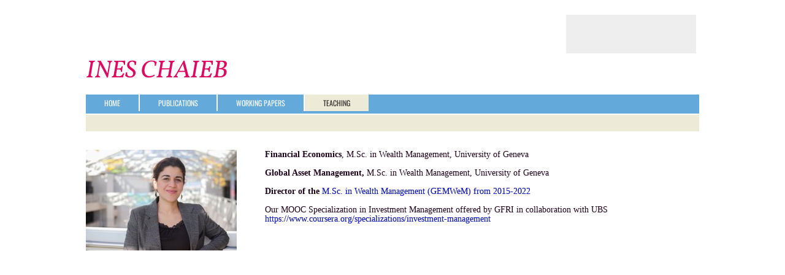

--- FILE ---
content_type: text/html
request_url: https://ines-chaieb.ch/teaching
body_size: 8106
content:
<!DOCTYPE html><html prefix="og: http://ogp.me/ns#" style="height:auto !important"><head><meta charset="utf-8"><title>Teaching | ines-chaieb.ch</title><meta name="description" content="Ines Chaieb Teaching  M.Sc. Asset Pricing Topics in International Finance Portfolio Management"><meta name="robots" content="all"><meta name="generator" content="One.com Web Editor"><meta http-equiv="Cache-Control" content="must-revalidate, max-age=0, public"><meta http-equiv="Expires" content="-1"><meta name="viewport" content="width=1000" minpagewidth="1000"><meta name="MobileOptimized" content="320"><meta name="HandheldFriendly" content="True"><meta name="format-detection" content="telephone=no"><meta property="og:type" content="website"><meta property="og:description" content="Ines Chaieb Teaching  M.Sc. Asset Pricing Topics in International Finance Portfolio Management"><meta property="og:title" content="Teaching | ines-chaieb.ch"><meta property="og:site_name" content="ines-chaieb.ch"><meta property="og:url" content="https://ines-chaieb.ch/teaching"><meta name="twitter:card" content="summary"><meta name="twitter:title" content="Teaching | ines-chaieb.ch"><meta name="twitter:image:alt" content="Teaching | ines-chaieb.ch"><meta name="twitter:description" content="Ines Chaieb Teaching  M.Sc. Asset Pricing Topics in International Finance Portfolio Management"><link rel="shortcut icon" sizes="16x16" href="https://impro.usercontent.one/appid/oneComWsb/domain/ines-chaieb.ch/media/ines-chaieb.ch/onewebmedia/Septembre%202013%20048.jpg?etag=%221d0795-527fba4e%22&amp;sourceContentType=image%2Fjpeg&amp;resize=16,16&amp;ignoreAspectRatio"><link rel="icon" sizes="32x32" href="https://impro.usercontent.one/appid/oneComWsb/domain/ines-chaieb.ch/media/ines-chaieb.ch/onewebmedia/Septembre%202013%20048.jpg?etag=%221d0795-527fba4e%22&amp;sourceContentType=image%2Fjpeg&amp;resize=32,32&amp;ignoreAspectRatio"><link rel="apple-touch-icon" href="https://impro.usercontent.one/appid/oneComWsb/domain/ines-chaieb.ch/media/ines-chaieb.ch/onewebmedia/Septembre%202013%20048.jpg?etag=%221d0795-527fba4e%22&amp;sourceContentType=image%2Fjpeg&amp;resize=57,57&amp;ignoreAspectRatio"><link rel="apple-touch-icon" sizes="60x60" href="https://impro.usercontent.one/appid/oneComWsb/domain/ines-chaieb.ch/media/ines-chaieb.ch/onewebmedia/Septembre%202013%20048.jpg?etag=%221d0795-527fba4e%22&amp;sourceContentType=image%2Fjpeg&amp;resize=60,60&amp;ignoreAspectRatio"><link rel="icon" sizes="64x64" href="https://impro.usercontent.one/appid/oneComWsb/domain/ines-chaieb.ch/media/ines-chaieb.ch/onewebmedia/Septembre%202013%20048.jpg?etag=%221d0795-527fba4e%22&amp;sourceContentType=image%2Fjpeg&amp;resize=64,64&amp;ignoreAspectRatio"><link rel="apple-touch-icon" sizes="72x72" href="https://impro.usercontent.one/appid/oneComWsb/domain/ines-chaieb.ch/media/ines-chaieb.ch/onewebmedia/Septembre%202013%20048.jpg?etag=%221d0795-527fba4e%22&amp;sourceContentType=image%2Fjpeg&amp;resize=72,72&amp;ignoreAspectRatio"><link rel="apple-touch-icon" sizes="76x76" href="https://impro.usercontent.one/appid/oneComWsb/domain/ines-chaieb.ch/media/ines-chaieb.ch/onewebmedia/Septembre%202013%20048.jpg?etag=%221d0795-527fba4e%22&amp;sourceContentType=image%2Fjpeg&amp;resize=76,76&amp;ignoreAspectRatio"><link rel="icon" type="image/png" sizes="96x96" href="https://impro.usercontent.one/appid/oneComWsb/domain/ines-chaieb.ch/media/ines-chaieb.ch/onewebmedia/Septembre%202013%20048.jpg?etag=%221d0795-527fba4e%22&amp;sourceContentType=image%2Fjpeg&amp;resize=96,96&amp;ignoreAspectRatio"><link rel="apple-touch-icon" sizes="114x114" href="https://impro.usercontent.one/appid/oneComWsb/domain/ines-chaieb.ch/media/ines-chaieb.ch/onewebmedia/Septembre%202013%20048.jpg?etag=%221d0795-527fba4e%22&amp;sourceContentType=image%2Fjpeg&amp;resize=114,114&amp;ignoreAspectRatio"><link rel="apple-touch-icon" sizes="120x120" href="https://impro.usercontent.one/appid/oneComWsb/domain/ines-chaieb.ch/media/ines-chaieb.ch/onewebmedia/Septembre%202013%20048.jpg?etag=%221d0795-527fba4e%22&amp;sourceContentType=image%2Fjpeg&amp;resize=120,120&amp;ignoreAspectRatio"><link rel="apple-touch-icon" sizes="144x144" href="https://impro.usercontent.one/appid/oneComWsb/domain/ines-chaieb.ch/media/ines-chaieb.ch/onewebmedia/Septembre%202013%20048.jpg?etag=%221d0795-527fba4e%22&amp;sourceContentType=image%2Fjpeg&amp;resize=144,144&amp;ignoreAspectRatio"><link rel="apple-touch-icon" sizes="152x152" href="https://impro.usercontent.one/appid/oneComWsb/domain/ines-chaieb.ch/media/ines-chaieb.ch/onewebmedia/Septembre%202013%20048.jpg?etag=%221d0795-527fba4e%22&amp;sourceContentType=image%2Fjpeg&amp;resize=152,152&amp;ignoreAspectRatio"><link rel="icon" type="image/png" sizes="160x160" href="https://impro.usercontent.one/appid/oneComWsb/domain/ines-chaieb.ch/media/ines-chaieb.ch/onewebmedia/Septembre%202013%20048.jpg?etag=%221d0795-527fba4e%22&amp;sourceContentType=image%2Fjpeg&amp;resize=160,160&amp;ignoreAspectRatio"><link rel="apple-touch-icon" sizes="180x180" href="https://impro.usercontent.one/appid/oneComWsb/domain/ines-chaieb.ch/media/ines-chaieb.ch/onewebmedia/Septembre%202013%20048.jpg?etag=%221d0795-527fba4e%22&amp;sourceContentType=image%2Fjpeg&amp;resize=180,180&amp;ignoreAspectRatio"><link rel="icon" type="image/png" sizes="196x196" href="https://impro.usercontent.one/appid/oneComWsb/domain/ines-chaieb.ch/media/ines-chaieb.ch/onewebmedia/Septembre%202013%20048.jpg?etag=%221d0795-527fba4e%22&amp;sourceContentType=image%2Fjpeg&amp;resize=196,196&amp;ignoreAspectRatio"><link rel="canonical" href="https://ines-chaieb.ch/teaching"><style type="text/css">html { word-wrap: break-word; }
*, ::before, ::after { word-wrap: inherit; }
html { box-sizing: border-box; }
*, ::before, ::after { box-sizing: inherit; }
div.code { box-sizing: content-box; }
body, ul, ol, li, h1, h2, h3, h4, h5, h6, form, input, p, td, textarea { margin: 0; padding: 0; }
h1, h2, h3, h4, h5, h6 { font-size: 100%; font-weight: normal; }
ol, ul { list-style: none; }
table { border-collapse: collapse; border-spacing: 0; }
img { border: 0; }
body { -moz-osx-font-smoothing: grayscale; -webkit-font-smoothing: antialiased; }</style><style type="text/css">@font-face {
    font-family: 'dropDownMenu';
    src:
    url('[data-uri]') format('woff');
    font-weight: normal;
    font-style: normal;
}</style><style>
</style><link rel="stylesheet" href="/onewebstatic/2d30f71244.css"><script src="/onewebstatic/e47f208c3a.js"></script><link rel="stylesheet" href="/onewebstatic/d79750174e.css"><link rel="stylesheet" href="/onewebstatic/62b2b5281c.css"><link href="/onewebstatic/google-fonts.php?url=https%3A%2F%2Ffonts.googleapis.com%2Fcss%3Ffamily%3DVollkorn%253A100%252C100italic%252C200%252C200italic%252C300%252C300italic%252C500%252C500italic%252C600%252C600italic%252C700%252C700italic%252C800%252C800italic%252C900%252C900italic%252Citalic%252Cregular%26subset%3Dall" rel="stylesheet"><link href="/onewebstatic/google-fonts.php?url=https%3A%2F%2Ffonts.googleapis.com%2Fcss%3Ffamily%3DOswald%253A100%252C100italic%252C200%252C200italic%252C300%252C300italic%252C500%252C500italic%252C600%252C600italic%252C700%252C700italic%252C800%252C800italic%252C900%252C900italic%252Citalic%252Cregular%26subset%3Dall" rel="stylesheet"><style type="text/css">div[data-id='8C283070-6EEC-40B8-8FBA-0A4E7D17273F'][data-specific-kind="TEXT"] { margin: auto; }
div[data-id='E08F0DE7-0B96-4F36-834F-D2E9D9E40433'] .modernLayoutMenu ul li a.level-0:hover {
        color: #3c3c3c !important
    }
    div[data-id='E08F0DE7-0B96-4F36-834F-D2E9D9E40433'].modernLayoutMenu.dropdown ul {
        background-color:  #3c3c3c !important
    }
    div[data-id='E08F0DE7-0B96-4F36-834F-D2E9D9E40433'].modernLayoutMenu.jsdropdown ul li a:hover {
        font-weight: bold !important;
    }
    div[data-id='E08F0DE7-0B96-4F36-834F-D2E9D9E40433'].modernLayoutMenu.jsdropdown ul li a {
        color: rgba(255,255,255,1) !important;
    }
    
div[data-id='7E1C78DA-D5D7-4981-A8E5-6C8AA8AF3981'] .modernLayoutMenu ul li a.level-0:hover {
        color: #3c3c3c !important
    }
    div[data-id='7E1C78DA-D5D7-4981-A8E5-6C8AA8AF3981'].modernLayoutMenu.dropdown ul {
        background-color:  #3c3c3c !important
    }
    div[data-id='7E1C78DA-D5D7-4981-A8E5-6C8AA8AF3981'].modernLayoutMenu.jsdropdown ul li a:hover {
        font-weight: bold !important;
    }
    div[data-id='7E1C78DA-D5D7-4981-A8E5-6C8AA8AF3981'].modernLayoutMenu.jsdropdown ul li a {
        color: rgba(255,255,255,1) !important;
    }
    
.mobileV div[data-id='8EAC3DFA-0AC9-42E0-8B9F-CD86B8EA847F'] > div:first-child {border-top-width: 2px !important;
}
div[data-id='D8743389-CADE-43ED-8C95-794202134647'][data-specific-kind="TEXT"] { margin: auto; }
.mobileV div[data-id='59A9BAE9-BE9E-4799-B970-7FF8A8C31EFD'] > div:first-child {border-bottom-width: 1px !important;
}</style><style type="text/css">
        @media (max-width: 650px) { body { min-width: 'initial' } body.desktopV { min-width: 1000px } }
        @media (min-width: 651px) { body { min-width: 1000px } body.mobileV { min-width: initial } }</style><style type="text/css">
                        .bodyBackground {
                            
background-image:none;
background-color:rgba(255,255,255,1);
                        }
                    </style></head><body class="Preview_body__2wDzb bodyBackground" style="overflow-y:scroll;overflow-x:auto" data-attachments="{}"><div></div><div><style></style><style>.textnormal{font-family: "Palatino Linotype", "Book Antiqua", Palatino, serif;
font-style: normal;
font-size: 12px;
font-weight: normal;
text-decoration: none;
color: rgba(28,1,25,1);
letter-spacing: normal;
line-height: 1.1;}.textnormal-ddo{font-size: 12px !important;}div[data-kind='Component'] .themeTextClass.Accented *:not(a):not(input):not(textarea):not(select):not(option):not(.error):not(.contact-form-submit-btn),.themeTextClass.Accented *:not(a):not(input):not(textarea):not(select):not(option):not(.error):not(.contact-form-submit-btn),.themeTextClass .themeTextClass.Accented *:not(a):not(input):not(textarea):not(select):not(option):not(.error):not(.contact-form-submit-btn),.themeTextClass.Accented .contact-form-field-container *:not(a):not(input):not(textarea):not(select):not(option):not(.error):not(.contact-form-submit-btn),.Accented.textnormal.textnormal-ddo,.Accented.textheading1.textheading1-ddo,.Accented.textheading2.textheading2-ddo,.Accented.textheading3.textheading3-ddo{color: undefined !important;}div[data-kind='Component'] .themeTextClass.Accented.accentColor *:not(a):not(input):not(textarea):not(select):not(option):not(.error):not(.contact-form-submit-btn),div[data-kind='Component'] .themeTextClass.Accented .contact-form-field-container.accentColor *:not(a):not(input):not(textarea):not(select):not(option):not(.error):not(.contact-form-submit-btn),div[data-kind='Component'] .themeTextClass.Accented *:not(a):not(input):not(textarea):not(select):not(option):not(.error):not(.contact-form-submit-btn) .accentColor.contactFormResponseStatus,.themeTextClass.Accented .contact-form-field-container.accentColor *:not(a):not(input):not(textarea):not(select):not(option):not(.error):not(.contact-form-submit-btn),.themeTextClass.Accented.accentColor *:not(a):not(input):not(textarea):not(select):not(option):not(.error):not(.contact-form-submit-btn){color: undefined !important;}div[data-kind='Component'] .themeTextClass.Accented.mainColor *:not(a):not(input):not(textarea):not(select):not(option):not(.error):not(.contact-form-submit-btn),div[data-kind='Component'] .themeTextClass.Accented .contact-form-field-container.mainColor *:not(a):not(input):not(textarea):not(select):not(option):not(.error):not(.contact-form-submit-btn),div[data-kind='Component'] .themeTextClass.Accented *:not(a):not(input):not(textarea):not(select):not(option):not(.error):not(.contact-form-submit-btn) .mainColor.contactFormResponseStatus,.themeTextClass.Accented .contact-form-field-container.mainColor *:not(a):not(input):not(textarea):not(select):not(option):not(.error):not(.contact-form-submit-btn),.themeTextClass.Accented.mainColor *:not(a):not(input):not(textarea):not(select):not(option):not(.error):not(.contact-form-submit-btn){color: undefined !important;}div[data-kind='Component'] .themeTextClass.Accented.whiteColor *:not(a):not(input):not(textarea):not(select):not(option):not(.error):not(.contact-form-submit-btn),div[data-kind='Component'] .themeTextClass.Accented .contact-form-field-container.whiteColor *:not(a):not(input):not(textarea):not(select):not(option):not(.error):not(.contact-form-submit-btn),div[data-kind='Component'] .themeTextClass.Accented *:not(a):not(input):not(textarea):not(select):not(option):not(.error):not(.contact-form-submit-btn) .whiteColor.contactFormResponseStatus,.themeTextClass.Accented .contact-form-field-container.whiteColor *:not(a):not(input):not(textarea):not(select):not(option):not(.error):not(.contact-form-submit-btn),.themeTextClass.Accented.whiteColor *:not(a):not(input):not(textarea):not(select):not(option):not(.error):not(.contact-form-submit-btn){color: undefined !important;}div[data-kind='Component'] .themeTextClass.Accented.blackColor *:not(a):not(input):not(textarea):not(select):not(option):not(.error):not(.contact-form-submit-btn),div[data-kind='Component'] .themeTextClass.Accented .contact-form-field-container.blackColor *:not(a):not(input):not(textarea):not(select):not(option):not(.error):not(.contact-form-submit-btn),div[data-kind='Component'] .themeTextClass.Accented *:not(a):not(input):not(textarea):not(select):not(option):not(.error):not(.contact-form-submit-btn) .blackColor.contactFormResponseStatus,.themeTextClass.Accented .contact-form-field-container.blackColor *:not(a):not(input):not(textarea):not(select):not(option):not(.error):not(.contact-form-submit-btn),.themeTextClass.Accented.blackColor *:not(a):not(input):not(textarea):not(select):not(option):not(.error):not(.contact-form-submit-btn){color: undefined !important;}div[data-kind='Component'] .themeTextClass.Main *:not(a):not(input):not(textarea):not(select):not(option):not(.error):not(.contact-form-submit-btn),.themeTextClass.Main *:not(a):not(input):not(textarea):not(select):not(option):not(.error):not(.contact-form-submit-btn),.themeTextClass .themeTextClass.Main *:not(a):not(input):not(textarea):not(select):not(option):not(.error):not(.contact-form-submit-btn),.themeTextClass.Main .contact-form-field-container *:not(a):not(input):not(textarea):not(select):not(option):not(.error):not(.contact-form-submit-btn),.Main.textnormal.textnormal-ddo,.Main.textheading1.textheading1-ddo,.Main.textheading2.textheading2-ddo,.Main.textheading3.textheading3-ddo{color: undefined !important;}div[data-kind='Component'] .themeTextClass.Main.accentColor *:not(a):not(input):not(textarea):not(select):not(option):not(.error):not(.contact-form-submit-btn),div[data-kind='Component'] .themeTextClass.Main .contact-form-field-container.accentColor *:not(a):not(input):not(textarea):not(select):not(option):not(.error):not(.contact-form-submit-btn),div[data-kind='Component'] .themeTextClass.Main *:not(a):not(input):not(textarea):not(select):not(option):not(.error):not(.contact-form-submit-btn) .accentColor.contactFormResponseStatus,.themeTextClass.Main .contact-form-field-container.accentColor *:not(a):not(input):not(textarea):not(select):not(option):not(.error):not(.contact-form-submit-btn),.themeTextClass.Main.accentColor *:not(a):not(input):not(textarea):not(select):not(option):not(.error):not(.contact-form-submit-btn){color: undefined !important;}div[data-kind='Component'] .themeTextClass.Main.mainColor *:not(a):not(input):not(textarea):not(select):not(option):not(.error):not(.contact-form-submit-btn),div[data-kind='Component'] .themeTextClass.Main .contact-form-field-container.mainColor *:not(a):not(input):not(textarea):not(select):not(option):not(.error):not(.contact-form-submit-btn),div[data-kind='Component'] .themeTextClass.Main *:not(a):not(input):not(textarea):not(select):not(option):not(.error):not(.contact-form-submit-btn) .mainColor.contactFormResponseStatus,.themeTextClass.Main .contact-form-field-container.mainColor *:not(a):not(input):not(textarea):not(select):not(option):not(.error):not(.contact-form-submit-btn),.themeTextClass.Main.mainColor *:not(a):not(input):not(textarea):not(select):not(option):not(.error):not(.contact-form-submit-btn){color: undefined !important;}div[data-kind='Component'] .themeTextClass.Main.whiteColor *:not(a):not(input):not(textarea):not(select):not(option):not(.error):not(.contact-form-submit-btn),div[data-kind='Component'] .themeTextClass.Main .contact-form-field-container.whiteColor *:not(a):not(input):not(textarea):not(select):not(option):not(.error):not(.contact-form-submit-btn),div[data-kind='Component'] .themeTextClass.Main *:not(a):not(input):not(textarea):not(select):not(option):not(.error):not(.contact-form-submit-btn) .whiteColor.contactFormResponseStatus,.themeTextClass.Main .contact-form-field-container.whiteColor *:not(a):not(input):not(textarea):not(select):not(option):not(.error):not(.contact-form-submit-btn),.themeTextClass.Main.whiteColor *:not(a):not(input):not(textarea):not(select):not(option):not(.error):not(.contact-form-submit-btn){color: undefined !important;}div[data-kind='Component'] .themeTextClass.Main.blackColor *:not(a):not(input):not(textarea):not(select):not(option):not(.error):not(.contact-form-submit-btn),div[data-kind='Component'] .themeTextClass.Main .contact-form-field-container.blackColor *:not(a):not(input):not(textarea):not(select):not(option):not(.error):not(.contact-form-submit-btn),div[data-kind='Component'] .themeTextClass.Main *:not(a):not(input):not(textarea):not(select):not(option):not(.error):not(.contact-form-submit-btn) .blackColor.contactFormResponseStatus,.themeTextClass.Main .contact-form-field-container.blackColor *:not(a):not(input):not(textarea):not(select):not(option):not(.error):not(.contact-form-submit-btn),.themeTextClass.Main.blackColor *:not(a):not(input):not(textarea):not(select):not(option):not(.error):not(.contact-form-submit-btn){color: undefined !important;}div[data-kind='Component'] .themeTextClass.White *:not(a):not(input):not(textarea):not(select):not(option):not(.error):not(.contact-form-submit-btn),.themeTextClass.White *:not(a):not(input):not(textarea):not(select):not(option):not(.error):not(.contact-form-submit-btn),.themeTextClass .themeTextClass.White *:not(a):not(input):not(textarea):not(select):not(option):not(.error):not(.contact-form-submit-btn),.themeTextClass.White .contact-form-field-container *:not(a):not(input):not(textarea):not(select):not(option):not(.error):not(.contact-form-submit-btn),.White.textnormal.textnormal-ddo,.White.textheading1.textheading1-ddo,.White.textheading2.textheading2-ddo,.White.textheading3.textheading3-ddo{color: undefined !important;}div[data-kind='Component'] .themeTextClass.White.accentColor *:not(a):not(input):not(textarea):not(select):not(option):not(.error):not(.contact-form-submit-btn),div[data-kind='Component'] .themeTextClass.White .contact-form-field-container.accentColor *:not(a):not(input):not(textarea):not(select):not(option):not(.error):not(.contact-form-submit-btn),div[data-kind='Component'] .themeTextClass.White *:not(a):not(input):not(textarea):not(select):not(option):not(.error):not(.contact-form-submit-btn) .accentColor.contactFormResponseStatus,.themeTextClass.White .contact-form-field-container.accentColor *:not(a):not(input):not(textarea):not(select):not(option):not(.error):not(.contact-form-submit-btn),.themeTextClass.White.accentColor *:not(a):not(input):not(textarea):not(select):not(option):not(.error):not(.contact-form-submit-btn){color: undefined !important;}div[data-kind='Component'] .themeTextClass.White.mainColor *:not(a):not(input):not(textarea):not(select):not(option):not(.error):not(.contact-form-submit-btn),div[data-kind='Component'] .themeTextClass.White .contact-form-field-container.mainColor *:not(a):not(input):not(textarea):not(select):not(option):not(.error):not(.contact-form-submit-btn),div[data-kind='Component'] .themeTextClass.White *:not(a):not(input):not(textarea):not(select):not(option):not(.error):not(.contact-form-submit-btn) .mainColor.contactFormResponseStatus,.themeTextClass.White .contact-form-field-container.mainColor *:not(a):not(input):not(textarea):not(select):not(option):not(.error):not(.contact-form-submit-btn),.themeTextClass.White.mainColor *:not(a):not(input):not(textarea):not(select):not(option):not(.error):not(.contact-form-submit-btn){color: undefined !important;}div[data-kind='Component'] .themeTextClass.White.whiteColor *:not(a):not(input):not(textarea):not(select):not(option):not(.error):not(.contact-form-submit-btn),div[data-kind='Component'] .themeTextClass.White .contact-form-field-container.whiteColor *:not(a):not(input):not(textarea):not(select):not(option):not(.error):not(.contact-form-submit-btn),div[data-kind='Component'] .themeTextClass.White *:not(a):not(input):not(textarea):not(select):not(option):not(.error):not(.contact-form-submit-btn) .whiteColor.contactFormResponseStatus,.themeTextClass.White .contact-form-field-container.whiteColor *:not(a):not(input):not(textarea):not(select):not(option):not(.error):not(.contact-form-submit-btn),.themeTextClass.White.whiteColor *:not(a):not(input):not(textarea):not(select):not(option):not(.error):not(.contact-form-submit-btn){color: undefined !important;}div[data-kind='Component'] .themeTextClass.White.blackColor *:not(a):not(input):not(textarea):not(select):not(option):not(.error):not(.contact-form-submit-btn),div[data-kind='Component'] .themeTextClass.White .contact-form-field-container.blackColor *:not(a):not(input):not(textarea):not(select):not(option):not(.error):not(.contact-form-submit-btn),div[data-kind='Component'] .themeTextClass.White *:not(a):not(input):not(textarea):not(select):not(option):not(.error):not(.contact-form-submit-btn) .blackColor.contactFormResponseStatus,.themeTextClass.White .contact-form-field-container.blackColor *:not(a):not(input):not(textarea):not(select):not(option):not(.error):not(.contact-form-submit-btn),.themeTextClass.White.blackColor *:not(a):not(input):not(textarea):not(select):not(option):not(.error):not(.contact-form-submit-btn){color: undefined !important;}div[data-kind='Component'] .themeTextClass.Black *:not(a):not(input):not(textarea):not(select):not(option):not(.error):not(.contact-form-submit-btn),.themeTextClass.Black *:not(a):not(input):not(textarea):not(select):not(option):not(.error):not(.contact-form-submit-btn),.themeTextClass .themeTextClass.Black *:not(a):not(input):not(textarea):not(select):not(option):not(.error):not(.contact-form-submit-btn),.themeTextClass.Black .contact-form-field-container *:not(a):not(input):not(textarea):not(select):not(option):not(.error):not(.contact-form-submit-btn),.Black.textnormal.textnormal-ddo,.Black.textheading1.textheading1-ddo,.Black.textheading2.textheading2-ddo,.Black.textheading3.textheading3-ddo{color: undefined !important;}div[data-kind='Component'] .themeTextClass.Black.accentColor *:not(a):not(input):not(textarea):not(select):not(option):not(.error):not(.contact-form-submit-btn),div[data-kind='Component'] .themeTextClass.Black .contact-form-field-container.accentColor *:not(a):not(input):not(textarea):not(select):not(option):not(.error):not(.contact-form-submit-btn),div[data-kind='Component'] .themeTextClass.Black *:not(a):not(input):not(textarea):not(select):not(option):not(.error):not(.contact-form-submit-btn) .accentColor.contactFormResponseStatus,.themeTextClass.Black .contact-form-field-container.accentColor *:not(a):not(input):not(textarea):not(select):not(option):not(.error):not(.contact-form-submit-btn),.themeTextClass.Black.accentColor *:not(a):not(input):not(textarea):not(select):not(option):not(.error):not(.contact-form-submit-btn){color: undefined !important;}div[data-kind='Component'] .themeTextClass.Black.mainColor *:not(a):not(input):not(textarea):not(select):not(option):not(.error):not(.contact-form-submit-btn),div[data-kind='Component'] .themeTextClass.Black .contact-form-field-container.mainColor *:not(a):not(input):not(textarea):not(select):not(option):not(.error):not(.contact-form-submit-btn),div[data-kind='Component'] .themeTextClass.Black *:not(a):not(input):not(textarea):not(select):not(option):not(.error):not(.contact-form-submit-btn) .mainColor.contactFormResponseStatus,.themeTextClass.Black .contact-form-field-container.mainColor *:not(a):not(input):not(textarea):not(select):not(option):not(.error):not(.contact-form-submit-btn),.themeTextClass.Black.mainColor *:not(a):not(input):not(textarea):not(select):not(option):not(.error):not(.contact-form-submit-btn){color: undefined !important;}div[data-kind='Component'] .themeTextClass.Black.whiteColor *:not(a):not(input):not(textarea):not(select):not(option):not(.error):not(.contact-form-submit-btn),div[data-kind='Component'] .themeTextClass.Black .contact-form-field-container.whiteColor *:not(a):not(input):not(textarea):not(select):not(option):not(.error):not(.contact-form-submit-btn),div[data-kind='Component'] .themeTextClass.Black *:not(a):not(input):not(textarea):not(select):not(option):not(.error):not(.contact-form-submit-btn) .whiteColor.contactFormResponseStatus,.themeTextClass.Black .contact-form-field-container.whiteColor *:not(a):not(input):not(textarea):not(select):not(option):not(.error):not(.contact-form-submit-btn),.themeTextClass.Black.whiteColor *:not(a):not(input):not(textarea):not(select):not(option):not(.error):not(.contact-form-submit-btn){color: undefined !important;}div[data-kind='Component'] .themeTextClass.Black.blackColor *:not(a):not(input):not(textarea):not(select):not(option):not(.error):not(.contact-form-submit-btn),div[data-kind='Component'] .themeTextClass.Black .contact-form-field-container.blackColor *:not(a):not(input):not(textarea):not(select):not(option):not(.error):not(.contact-form-submit-btn),div[data-kind='Component'] .themeTextClass.Black *:not(a):not(input):not(textarea):not(select):not(option):not(.error):not(.contact-form-submit-btn) .blackColor.contactFormResponseStatus,.themeTextClass.Black .contact-form-field-container.blackColor *:not(a):not(input):not(textarea):not(select):not(option):not(.error):not(.contact-form-submit-btn),.themeTextClass.Black.blackColor *:not(a):not(input):not(textarea):not(select):not(option):not(.error):not(.contact-form-submit-btn){color: undefined !important;}</style><style>.textheading1{font-family: "Lucida Sans Console", "Open Sans", "Helvetica Neue", "Helvetica", "sans-serif";
font-style: normal;
font-size: 80px;
font-weight: bold;
text-decoration: none;
color: rgba(54,47,45,1);
letter-spacing: normal;
line-height: 1.2;}.textheading1-ddo{font-size: 20px !important;}</style><style>.textheading2{font-family: Helvetica, sans-serif;
font-style: normal;
font-size: 48px;
font-weight: bold;
text-decoration: none;
color: rgba(99,170,219,1);
letter-spacing: normal;
line-height: 1.2;}.textheading2-ddo{font-size: 20px !important;}</style><style>.textheading3{font-family: Helvetica, sans-serif;
font-style: normal;
font-size: 24px;
font-weight: bold;
text-decoration: none;
color: rgba(54,47,45,1);
letter-spacing: normal;
line-height: 1.2;}.textheading3-ddo{font-size: 20px !important;}</style><style>.link1{color: rgba(19,30,201,1);
text-decoration: none;
text-shadow: 0px 0px 0px rgba(128,128,128,1);}.link1-hover{color: rgba(64,75,233,1);
text-decoration: underline;
text-shadow: 0px 0px 0px rgba(128,128,128,1);}.link1:hover{color: rgba(64,75,233,1);
text-decoration: underline;
text-shadow: 0px 0px 0px rgba(128,128,128,1);}.themeaccent{text-decoration: none !important;
text-shadow: none !important;
background-color: unset !important;}.themeaccent-hover{text-decoration: none !important;
text-shadow: none !important;
background-color: unset !important;}.themeaccent:hover{text-decoration: none !important;
text-shadow: none !important;
background-color: unset !important;}.themeunderlined[class*=link]{text-decoration: underline !important;
text-shadow: none !important;
background-color: unset !important;}.themeunderlined-hover{text-decoration: underline !important;
text-shadow: none !important;
background-color: unset !important;}.themeunderlined:hover{text-decoration: underline !important;
text-shadow: none !important;
background-color: unset !important;}.themetextlike{text-decoration: none !important;
text-shadow: none !important;
background-color: unset !important;}.themetextlike-hover{text-decoration: none !important;
text-shadow: none !important;
background-color: unset !important;}.themetextlike:hover{text-decoration: none !important;
text-shadow: none !important;
background-color: unset !important;}</style><style>ul.menu1 div.divider{padding: 0px 0px 0px 0px;
border-color: rgba(255,255,255,1);
border-style: solid;
border-width: 0px 2px 2px 0px;
border-top-left-radius: nullpx;
border-top-right-radius: nullpx;
border-bottom-right-radius: nullpx;
border-bottom-left-radius: nullpx;}ul.menu1 > li > a{padding: 7px 30px 6px 30px;
border-color: rgba(0,0,0,1);
border-style: solid;
border-width: 0px 0px 0px 0px;
border-top-left-radius: nullpx;
border-top-right-radius: nullpx;
border-bottom-right-radius: nullpx;
border-bottom-left-radius: nullpx;
background-image: none;
background-color: rgba(99,170,219,1);
color: rgba(255,255,255,1);
font-size: 12px;
font-weight: normal;
font-style: normal;
text-decoration: none;
font-family: "Oswald", "Open Sans", "Helvetica Neue", "Helvetica", "sans-serif";
text-transform: uppercase;
text-align: left;}ul.menu1 > li > a:hover{border-color: rgba(0,0,0,1);
border-style: solid;
border-width: 0px 0px 0px 0px;
border-top-left-radius: nullpx;
border-top-right-radius: nullpx;
border-bottom-right-radius: nullpx;
border-bottom-left-radius: nullpx;
background-image: none;
background-color: rgba(237,234,215,1);
color: rgba(54,47,45,1);
font-size: 12px;
font-weight: normal;
font-style: normal;
text-decoration: none;
font-family: "Oswald", "Open Sans", "Helvetica Neue", "Helvetica", "sans-serif";
text-transform: uppercase;
text-align: left;}ul.menu1 > li > a.expandable{padding: 7px 30px 6px 30px;
border-color: rgba(0,0,0,1);
border-style: solid;
border-width: 0px 0px 0px 0px;
border-top-left-radius: nullpx;
border-top-right-radius: nullpx;
border-bottom-right-radius: nullpx;
border-bottom-left-radius: nullpx;
background-image: none;
background-color: rgba(99,170,219,1);
font-size: 12px;
font-weight: normal;
font-style: normal;
text-decoration: none;
font-family: "Oswald", "Open Sans", "Helvetica Neue", "Helvetica", "sans-serif";
text-transform: uppercase;
text-align: left;}ul.menu1 > li > a.expandable:hover{border-color: rgba(0,0,0,1);
border-style: solid;
border-width: 0px 0px 0px 0px;
border-top-left-radius: nullpx;
border-top-right-radius: nullpx;
border-bottom-right-radius: nullpx;
border-bottom-left-radius: nullpx;
background-image: none;
background-color: rgba(237,234,215,1);
color: rgba(54,47,45,1);
font-size: 12px;
font-weight: normal;
font-style: normal;
text-decoration: none;
font-family: "Oswald", "Open Sans", "Helvetica Neue", "Helvetica", "sans-serif";
text-transform: uppercase;
text-align: left;}ul.menu1 > li > a.expanded{padding: 7px 30px 6px 30px;
border-color: rgba(0,0,0,1);
border-style: solid;
border-width: 0px 0px 0px 0px;
border-top-left-radius: nullpx;
border-top-right-radius: nullpx;
border-bottom-right-radius: nullpx;
border-bottom-left-radius: nullpx;
background-image: none;
background-color: rgba(237,234,215,1);
color: rgba(54,47,45,1);
font-size: 12px;
font-weight: normal;
font-style: normal;
text-decoration: none;
font-family: "Oswald", "Open Sans", "Helvetica Neue", "Helvetica", "sans-serif";
text-transform: uppercase;
text-align: left;}ul.menu1 > li > a.expanded:hover{border-color: rgba(0,0,0,1);
border-style: solid;
border-width: 0px 0px 0px 0px;
border-top-left-radius: nullpx;
border-top-right-radius: nullpx;
border-bottom-right-radius: nullpx;
border-bottom-left-radius: nullpx;
background-image: none;
background-color: rgba(237,234,215,1);
color: rgba(54,47,45,1);
font-size: 12px;
font-weight: normal;
font-style: normal;
text-decoration: none;
font-family: "Oswald", "Open Sans", "Helvetica Neue", "Helvetica", "sans-serif";
text-transform: uppercase;
text-align: left;}.menu ul.menu1 > li > a.expanded{background-color: rgba(237,234,215,1);
background-image: none;
border-bottom-left-radius: nullpx;
border-bottom-right-radius: nullpx;
border-color: rgba(0,0,0,1);
border-style: solid;
border-top-left-radius: nullpx;
border-top-right-radius: nullpx;
border-width: 0px 0px 0px 0px;}ul.menu1 > li > a.selected{border-color: rgba(0,0,0,1);
border-style: solid;
border-width: 0px 0px 0px 0px;
border-top-left-radius: nullpx;
border-top-right-radius: nullpx;
border-bottom-right-radius: nullpx;
border-bottom-left-radius: nullpx;
background-image: none;
background-color: rgba(237,234,215,1);
color: rgba(54,47,45,1);
font-size: 12px;
font-weight: normal;
font-style: normal;
text-decoration: none;
font-family: "Oswald", "Open Sans", "Helvetica Neue", "Helvetica", "sans-serif";
text-transform: uppercase;
text-align: left;}ul.menu1 > li > a.selected:hover{border-color: rgba(0,0,0,1);
border-style: solid;
border-width: 0px 0px 0px 0px;
border-top-left-radius: nullpx;
border-top-right-radius: nullpx;
border-bottom-right-radius: nullpx;
border-bottom-left-radius: nullpx;
background-image: none;
background-color: rgba(237,234,215,1);
color: rgba(54,47,45,1);
font-size: 12px;
font-weight: normal;
font-style: normal;
text-decoration: none;
font-family: "Oswald", "Open Sans", "Helvetica Neue", "Helvetica", "sans-serif";
text-transform: uppercase;
text-align: left;}.dropdown ul.menu1 > li > a.expanded{color: rgba(54,47,45,1);
font-size: 12px;
font-weight: normal;
font-style: normal;
text-decoration: none;
font-family: "Oswald", "Open Sans", "Helvetica Neue", "Helvetica", "sans-serif";
text-transform: uppercase;
text-align: left;}ul.menu1 > li > a.selected.expandable{background-image: none, none;
background-repeat: repeat, repeat;
background-position: 0% 0%, 0% 0%;
background-size: auto, auto;
background-attachment: scroll, scroll;}ul.menu1 > li > a.selected.expanded{background-image: none, none;
background-repeat: repeat, repeat;
background-position: 0% 0%, 0% 0%;
background-size: auto, auto;
background-attachment: scroll, scroll;}.menu1{padding: 0px 0px 0px 0px;
border-color: rgba(0,0,0,1);
border-style: solid;
border-width: 0px 0px 0px 0px;
border-top-left-radius: nullpx;
border-top-right-radius: nullpx;
border-bottom-right-radius: nullpx;
border-bottom-left-radius: nullpx;}.menuhorizontal.horizontalalignfit ul.menu1 li:not(:last-child) a.level-0{width: calc(100%) !important;
margin-right: 0px;}.dropdown ul.menu1 > li ul{width: 183px;}.tree ul.menu1 .level-1 span{padding-left: 40px;}.tree ul.menu1 .level-2 span{padding-left: 80px;}.tree ul.menu1 .level-3 span{padding-left: 120px;}.tree ul.menu1 .level-4 span{padding-left: 160px;}.tree ul.menu1 .level-5 span{padding-left: 200px;}.tree ul.menu1 .level-6 span{padding-left: 240px;}.tree ul.menu1 .level-7 span{padding-left: 280px;}.tree ul.menu1 .level-8 span{padding-left: 320px;}.tree ul.menu1 .level-9 span{padding-left: 360px;}.tree ul.menu1 .level-10 span{padding-left: 400px;}.Menu_hackAnchor__3BgIy ul.menu1 > li:last-child > a{padding: 7px 30px 6px 30px;
border-color: rgba(0,0,0,1);
border-style: solid;
border-width: 0px 0px 0px 0px;
border-top-left-radius: nullpx;
border-top-right-radius: nullpx;
border-bottom-right-radius: nullpx;
border-bottom-left-radius: nullpx;
background-image: none;
background-color: rgba(237,234,215,1);
color: rgba(54,47,45,1);
font-size: 12px;
font-weight: normal;
font-style: normal;
text-decoration: none;
font-family: "Oswald", "Open Sans", "Helvetica Neue", "Helvetica", "sans-serif";
text-transform: uppercase;
text-align: left;}.Menu_hackAnchor__3BgIy ul.menu1 > li:nth-last-child(2) > a{padding: 7px 30px 6px 30px;
border-color: rgba(0,0,0,1);
border-style: solid;
border-width: 0px 0px 0px 0px;
border-top-left-radius: nullpx;
border-top-right-radius: nullpx;
border-bottom-right-radius: nullpx;
border-bottom-left-radius: nullpx;
background-image: none;
background-color: rgba(237,234,215,1);
color: rgba(54,47,45,1);
font-size: 12px;
font-weight: normal;
font-style: normal;
text-decoration: none;
font-family: "Oswald", "Open Sans", "Helvetica Neue", "Helvetica", "sans-serif";
text-transform: uppercase;
text-align: left;}.Menu_hackAnchor__3BgIy ul.menu1 > li:nth-last-child(2) > a:hover{border-color: rgba(0,0,0,1);
border-style: solid;
border-width: 0px 0px 0px 0px;
border-top-left-radius: nullpx;
border-top-right-radius: nullpx;
border-bottom-right-radius: nullpx;
border-bottom-left-radius: nullpx;
background-image: none;
background-color: rgba(237,234,215,1);
color: rgba(54,47,45,1);
font-size: 12px;
font-weight: normal;
font-style: normal;
text-decoration: none;
font-family: "Oswald", "Open Sans", "Helvetica Neue", "Helvetica", "sans-serif";
text-transform: uppercase;
text-align: left;}ul.menu1 li a{line-height: 14px;}ul.menu1 li a.level-0 span{display: inline-block;}</style><style>ul.menu2 div.divider{padding: 0px 0px 0px 0px;
border-color: rgba(255,255,255,1);
border-style: solid;
border-width: 0px 2px 2px 0px;
border-top-left-radius: nullpx;
border-top-right-radius: nullpx;
border-bottom-right-radius: nullpx;
border-bottom-left-radius: nullpx;}ul.menu2 > li > a{padding: 7px 30px 8px 30px;
border-color: rgba(255,255,255,1);
border-style: solid;
border-width: 0px 0px 0px 0px;
border-top-left-radius: nullpx;
border-top-right-radius: nullpx;
border-bottom-right-radius: nullpx;
border-bottom-left-radius: nullpx;
background-image: none;
background-color: rgba(237,234,215,1);
color: rgba(54,47,45,1);
font-size: 16px;
font-weight: normal;
font-style: normal;
text-decoration: none;
font-family: "Oswald", "Open Sans", "Helvetica Neue", "Helvetica", "sans-serif";
text-transform: uppercase;
text-align: left;}ul.menu2 > li > a:hover{border-color: rgba(255,255,255,1);
border-style: solid;
border-width: 0px 0px 0px 0px;
border-top-left-radius: nullpx;
border-top-right-radius: nullpx;
border-bottom-right-radius: nullpx;
border-bottom-left-radius: nullpx;
background-image: none;
background-color: rgba(99,170,219,1);
color: rgba(255,255,255,1);
font-size: 16px;
font-weight: normal;
font-style: normal;
text-decoration: none;
font-family: "Oswald", "Open Sans", "Helvetica Neue", "Helvetica", "sans-serif";
text-transform: uppercase;
text-align: left;}ul.menu2 > li > a.expandable{padding: 7px 30px 8px 30px;
border-color: rgba(255,255,255,1);
border-style: solid;
border-width: 0px 0px 0px 0px;
border-top-left-radius: nullpx;
border-top-right-radius: nullpx;
border-bottom-right-radius: nullpx;
border-bottom-left-radius: nullpx;
background-image: none;
background-color: rgba(237,234,215,1);
font-size: 16px;
font-weight: normal;
font-style: normal;
text-decoration: none;
font-family: "Oswald", "Open Sans", "Helvetica Neue", "Helvetica", "sans-serif";
text-transform: uppercase;
text-align: left;}ul.menu2 > li > a.expandable:hover{border-color: rgba(255,255,255,1);
border-style: solid;
border-width: 0px 0px 0px 0px;
border-top-left-radius: nullpx;
border-top-right-radius: nullpx;
border-bottom-right-radius: nullpx;
border-bottom-left-radius: nullpx;
background-image: none;
background-color: rgba(99,170,219,1);
color: rgba(255,255,255,1);
font-size: 16px;
font-weight: normal;
font-style: normal;
text-decoration: none;
font-family: "Oswald", "Open Sans", "Helvetica Neue", "Helvetica", "sans-serif";
text-transform: uppercase;
text-align: left;}ul.menu2 > li > a.expanded{padding: 7px 30px 8px 30px;
border-color: rgba(255,255,255,1);
border-style: solid;
border-width: 0px 0px 0px 0px;
border-top-left-radius: nullpx;
border-top-right-radius: nullpx;
border-bottom-right-radius: nullpx;
border-bottom-left-radius: nullpx;
background-image: none;
background-color: rgba(99,170,219,1);
color: rgba(255,255,255,1);
font-size: 16px;
font-weight: normal;
font-style: normal;
text-decoration: none;
font-family: "Oswald", "Open Sans", "Helvetica Neue", "Helvetica", "sans-serif";
text-transform: uppercase;
text-align: left;}ul.menu2 > li > a.expanded:hover{border-color: rgba(255,255,255,1);
border-style: solid;
border-width: 0px 0px 0px 0px;
border-top-left-radius: nullpx;
border-top-right-radius: nullpx;
border-bottom-right-radius: nullpx;
border-bottom-left-radius: nullpx;
background-image: none;
background-color: rgba(99,170,219,1);
color: rgba(255,255,255,1);
font-size: 16px;
font-weight: normal;
font-style: normal;
text-decoration: none;
font-family: "Oswald", "Open Sans", "Helvetica Neue", "Helvetica", "sans-serif";
text-transform: uppercase;
text-align: left;}.menu ul.menu2 > li > a.expanded{background-color: rgba(99,170,219,1);
background-image: none;
border-bottom-left-radius: nullpx;
border-bottom-right-radius: nullpx;
border-color: rgba(255,255,255,1);
border-style: solid;
border-top-left-radius: nullpx;
border-top-right-radius: nullpx;
border-width: 0px 0px 0px 0px;}ul.menu2 > li > a.selected{border-color: rgba(255,255,255,1);
border-style: solid;
border-width: 0px 0px 0px 0px;
border-top-left-radius: nullpx;
border-top-right-radius: nullpx;
border-bottom-right-radius: nullpx;
border-bottom-left-radius: nullpx;
background-image: none;
background-color: rgba(99,170,219,1);
color: rgba(255,255,255,1);
font-size: 16px;
font-weight: normal;
font-style: normal;
text-decoration: none;
font-family: "Oswald", "Open Sans", "Helvetica Neue", "Helvetica", "sans-serif";
text-transform: uppercase;
text-align: left;}ul.menu2 > li > a.selected:hover{border-color: rgba(255,255,255,1);
border-style: solid;
border-width: 0px 0px 0px 0px;
border-top-left-radius: nullpx;
border-top-right-radius: nullpx;
border-bottom-right-radius: nullpx;
border-bottom-left-radius: nullpx;
background-image: none;
background-color: rgba(99,170,219,1);
color: rgba(255,255,255,1);
font-size: 16px;
font-weight: normal;
font-style: normal;
text-decoration: none;
font-family: "Oswald", "Open Sans", "Helvetica Neue", "Helvetica", "sans-serif";
text-transform: uppercase;
text-align: left;}.dropdown ul.menu2 > li > a.expanded{color: rgba(255,255,255,1);
font-size: 16px;
font-weight: normal;
font-style: normal;
text-decoration: none;
font-family: "Oswald", "Open Sans", "Helvetica Neue", "Helvetica", "sans-serif";
text-transform: uppercase;
text-align: left;}ul.menu2 > li > a.selected.expandable{background-image: none, none;
background-repeat: repeat, repeat;
background-position: 0% 0%, 0% 0%;
background-size: auto, auto;
background-attachment: scroll, scroll;}ul.menu2 > li > a.selected.expanded{background-image: none, none;
background-repeat: repeat, repeat;
background-position: 0% 0%, 0% 0%;
background-size: auto, auto;
background-attachment: scroll, scroll;}.menu2{padding: 0px 0px 0px 0px;
border-color: rgba(255,255,255,1);
border-style: solid;
border-width: 0px 0px 0px 0px;
border-top-left-radius: nullpx;
border-top-right-radius: nullpx;
border-bottom-right-radius: nullpx;
border-bottom-left-radius: nullpx;}.menuhorizontal.horizontalalignfit ul.menu2 li:not(:last-child) a.level-0{width: calc(100%) !important;
margin-right: 0px;}.dropdown ul.menu2 > li ul{width: 183px;}.tree ul.menu2 .level-1 span{padding-left: 40px;}.tree ul.menu2 .level-2 span{padding-left: 80px;}.tree ul.menu2 .level-3 span{padding-left: 120px;}.tree ul.menu2 .level-4 span{padding-left: 160px;}.tree ul.menu2 .level-5 span{padding-left: 200px;}.tree ul.menu2 .level-6 span{padding-left: 240px;}.tree ul.menu2 .level-7 span{padding-left: 280px;}.tree ul.menu2 .level-8 span{padding-left: 320px;}.tree ul.menu2 .level-9 span{padding-left: 360px;}.tree ul.menu2 .level-10 span{padding-left: 400px;}.Menu_hackAnchor__3BgIy ul.menu2 > li:last-child > a{padding: 7px 30px 8px 30px;
border-color: rgba(255,255,255,1);
border-style: solid;
border-width: 0px 0px 0px 0px;
border-top-left-radius: nullpx;
border-top-right-radius: nullpx;
border-bottom-right-radius: nullpx;
border-bottom-left-radius: nullpx;
background-image: none;
background-color: rgba(99,170,219,1);
color: rgba(255,255,255,1);
font-size: 16px;
font-weight: normal;
font-style: normal;
text-decoration: none;
font-family: "Oswald", "Open Sans", "Helvetica Neue", "Helvetica", "sans-serif";
text-transform: uppercase;
text-align: left;}.Menu_hackAnchor__3BgIy ul.menu2 > li:nth-last-child(2) > a{padding: 7px 30px 8px 30px;
border-color: rgba(255,255,255,1);
border-style: solid;
border-width: 0px 0px 0px 0px;
border-top-left-radius: nullpx;
border-top-right-radius: nullpx;
border-bottom-right-radius: nullpx;
border-bottom-left-radius: nullpx;
background-image: none;
background-color: rgba(99,170,219,1);
color: rgba(255,255,255,1);
font-size: 16px;
font-weight: normal;
font-style: normal;
text-decoration: none;
font-family: "Oswald", "Open Sans", "Helvetica Neue", "Helvetica", "sans-serif";
text-transform: uppercase;
text-align: left;}.Menu_hackAnchor__3BgIy ul.menu2 > li:nth-last-child(2) > a:hover{border-color: rgba(255,255,255,1);
border-style: solid;
border-width: 0px 0px 0px 0px;
border-top-left-radius: nullpx;
border-top-right-radius: nullpx;
border-bottom-right-radius: nullpx;
border-bottom-left-radius: nullpx;
background-image: none;
background-color: rgba(99,170,219,1);
color: rgba(255,255,255,1);
font-size: 16px;
font-weight: normal;
font-style: normal;
text-decoration: none;
font-family: "Oswald", "Open Sans", "Helvetica Neue", "Helvetica", "sans-serif";
text-transform: uppercase;
text-align: left;}ul.menu2 li a{line-height: 19px;}ul.menu2 li a.level-0 span{display: inline-block;}</style><style>.cellnormal{padding: 3px 3px 3px 3px;
border-color: rgba(237,234,215,1);
border-style: solid;
border-width: 1px 1px 1px 1px;
border-top-left-radius: nullpx;
border-top-right-radius: nullpx;
border-bottom-right-radius: nullpx;
border-bottom-left-radius: nullpx;
background-image: none;
background-color: rgba(191,213,219,1);
vertical-align: middle;
background-clip: padding-box;
text-align: left;}.cellnormal .textnormal{color: rgba(54,47,45,1);
font-size: 12px;
font-weight: normal;
font-style: normal;
text-decoration: none;
font-family: Arial, Helvetica, sans-serif;}.cellnormal .textnormal, .cellnormal .textheading1, .cellnormal .textheading2, .cellnormal .textheading3{}.cellnormal.cellnormal-ddo{color: rgba(54,47,45,1);
font-size: 12px;
font-weight: normal;
font-style: normal;
text-decoration: none;
font-family: Arial, Helvetica, sans-serif;
border-color: transparent;
border-style: none;
border-width: 0px;
padding: 3px 3px 3px 3px;}</style><style>.cellheading1{padding: 3px 3px 3px 3px;
border-color: rgba(237,234,215,1);
border-style: solid;
border-width: 1px 1px 1px 1px;
border-top-left-radius: nullpx;
border-top-right-radius: nullpx;
border-bottom-right-radius: nullpx;
border-bottom-left-radius: nullpx;
background-image: none;
background-color: rgba(99,170,219,1);
vertical-align: middle;
background-clip: padding-box;
text-align: left;}.cellheading1 .textnormal{color: rgba(255,255,255,1);
font-size: 15px;
font-weight: bold;
font-style: normal;
text-decoration: none;
font-family: Helvetica, sans-serif;}.cellheading1 .textnormal, .cellheading1 .textheading1, .cellheading1 .textheading2, .cellheading1 .textheading3{}.cellheading1.cellheading1-ddo{color: rgba(255,255,255,1);
font-size: 15px;
font-weight: bold;
font-style: normal;
text-decoration: none;
font-family: Helvetica, sans-serif;
border-color: transparent;
border-style: none;
border-width: 0px;
padding: 3px 3px 3px 3px;}</style><style>.cellheading2{padding: 3px 3px 3px 3px;
border-color: rgba(237,234,215,1);
border-style: solid;
border-width: 1px 1px 1px 1px;
border-top-left-radius: nullpx;
border-top-right-radius: nullpx;
border-bottom-right-radius: nullpx;
border-bottom-left-radius: nullpx;
background-image: none;
background-color: rgba(99,170,219,1);
vertical-align: middle;
background-clip: padding-box;
text-align: left;}.cellheading2 .textnormal{color: rgba(255,255,255,1);
font-size: 13px;
font-weight: bold;
font-style: normal;
text-decoration: none;
font-family: Helvetica, sans-serif;}.cellheading2 .textnormal, .cellheading2 .textheading1, .cellheading2 .textheading2, .cellheading2 .textheading3{}.cellheading2.cellheading2-ddo{color: rgba(255,255,255,1);
font-size: 13px;
font-weight: bold;
font-style: normal;
text-decoration: none;
font-family: Helvetica, sans-serif;
border-color: transparent;
border-style: none;
border-width: 0px;
padding: 3px 3px 3px 3px;}</style><style>.cellalternate{padding: 3px 3px 3px 3px;
border-color: rgba(237,234,215,1);
border-style: solid;
border-width: 1px 1px 1px 1px;
border-top-left-radius: nullpx;
border-top-right-radius: nullpx;
border-bottom-right-radius: nullpx;
border-bottom-left-radius: nullpx;
background-image: none;
background-color: rgba(130,187,226,1);
vertical-align: middle;
background-clip: padding-box;
text-align: left;}.cellalternate .textnormal{color: rgba(54,47,45,1);
font-size: 12px;
font-weight: normal;
font-style: normal;
text-decoration: none;
font-family: Arial, Helvetica, sans-serif;}.cellalternate .textnormal, .cellalternate .textheading1, .cellalternate .textheading2, .cellalternate .textheading3{}.cellalternate.cellalternate-ddo{color: rgba(54,47,45,1);
font-size: 12px;
font-weight: normal;
font-style: normal;
text-decoration: none;
font-family: Arial, Helvetica, sans-serif;
border-color: transparent;
border-style: none;
border-width: 0px;
padding: 3px 3px 3px 3px;}</style><style>ul.menu3 div.divider{padding: 0px 0px 0px 0px;
border-color: rgba(255,255,255,1);
border-style: solid;
border-width: 0px 0px 0px 0px;
border-top-left-radius: nullpx;
border-top-right-radius: nullpx;
border-bottom-right-radius: nullpx;
border-bottom-left-radius: nullpx;}ul.menu3 > li > a{padding: 4px 28px 6px 28px;
border-color: rgba(255,255,255,1);
border-style: solid;
border-width: 0px 0px 0px 0px;
border-top-left-radius: nullpx;
border-top-right-radius: nullpx;
border-bottom-right-radius: nullpx;
border-bottom-left-radius: nullpx;
background-image: none;
background-color: rgba(99,170,219,1);
color: rgba(255,255,255,1);
font-size: 16px;
font-weight: normal;
font-style: normal;
text-decoration: none;
font-family: "Oswald", "Open Sans", "Helvetica Neue", "Helvetica", "sans-serif";
text-transform: uppercase;
text-align: left;}ul.menu3 > li > a:hover{border-color: rgba(255,255,255,1);
border-style: solid;
border-width: 0px 0px 0px 0px;
border-top-left-radius: nullpx;
border-top-right-radius: nullpx;
border-bottom-right-radius: nullpx;
border-bottom-left-radius: nullpx;
background-image: none;
background-color: rgba(130,187,226,1);
color: rgba(255,255,255,1);
font-size: 16px;
font-weight: normal;
font-style: normal;
text-decoration: none;
font-family: "Oswald", "Open Sans", "Helvetica Neue", "Helvetica", "sans-serif";
text-transform: uppercase;
text-align: left;}ul.menu3 > li > a.expandable{padding: 6px 28px 7px 28px;
border-color: rgba(255,255,255,1);
border-style: solid;
border-width: 0px 0px 0px 0px;
border-top-left-radius: nullpx;
border-top-right-radius: nullpx;
border-bottom-right-radius: nullpx;
border-bottom-left-radius: nullpx;
background-image: url(/onewebstatic/da1aabc3e4.png);
background-repeat: no-repeat;
background-position: 100% 50%;
background-size: auto;
background-color: rgba(99,170,219,1);
background-attachment: scroll;
font-size: 16px;
font-weight: normal;
font-style: normal;
text-decoration: none;
font-family: "Oswald", "Open Sans", "Helvetica Neue", "Helvetica", "sans-serif";
text-transform: uppercase;
text-align: left;}ul.menu3 > li > a.expandable:hover{border-color: rgba(255,255,255,1);
border-style: solid;
border-width: 0px 0px 0px 0px;
border-top-left-radius: nullpx;
border-top-right-radius: nullpx;
border-bottom-right-radius: nullpx;
border-bottom-left-radius: nullpx;
background-image: none;
background-color: rgba(130,187,226,1);
color: rgba(255,255,255,1);
font-size: 16px;
font-weight: normal;
font-style: normal;
text-decoration: none;
font-family: "Oswald", "Open Sans", "Helvetica Neue", "Helvetica", "sans-serif";
text-transform: uppercase;
text-align: left;}ul.menu3 > li > a.expanded{padding: 6px 28px 7px 28px;
border-color: rgba(255,255,255,1);
border-style: solid;
border-width: 0px 0px 0px 0px;
border-top-left-radius: nullpx;
border-top-right-radius: nullpx;
border-bottom-right-radius: nullpx;
border-bottom-left-radius: nullpx;
background-image: url(/onewebstatic/da1aabc3e4.png);
background-repeat: no-repeat;
background-position: 100% 50%;
background-size: auto;
background-color: rgba(130,187,226,1);
background-attachment: scroll;
color: rgba(255,255,255,1);
font-size: 16px;
font-weight: normal;
font-style: normal;
text-decoration: none;
font-family: "Oswald", "Open Sans", "Helvetica Neue", "Helvetica", "sans-serif";
text-transform: uppercase;
text-align: left;}ul.menu3 > li > a.expanded:hover{border-color: rgba(255,255,255,1);
border-style: solid;
border-width: 0px 0px 0px 0px;
border-top-left-radius: nullpx;
border-top-right-radius: nullpx;
border-bottom-right-radius: nullpx;
border-bottom-left-radius: nullpx;
background-image: none;
background-color: rgba(130,187,226,1);
color: rgba(255,255,255,1);
font-size: 16px;
font-weight: normal;
font-style: normal;
text-decoration: none;
font-family: "Oswald", "Open Sans", "Helvetica Neue", "Helvetica", "sans-serif";
text-transform: uppercase;
text-align: left;}.menu ul.menu3 > li > a.expanded{background-color: rgba(130,187,226,1);
background-image: none;
border-bottom-left-radius: nullpx;
border-bottom-right-radius: nullpx;
border-color: rgba(255,255,255,1);
border-style: solid;
border-top-left-radius: nullpx;
border-top-right-radius: nullpx;
border-width: 0px 0px 0px 0px;}ul.menu3 > li > a.selected{border-color: rgba(255,255,255,1);
border-style: solid;
border-width: 0px 0px 0px 0px;
border-top-left-radius: nullpx;
border-top-right-radius: nullpx;
border-bottom-right-radius: nullpx;
border-bottom-left-radius: nullpx;
background-image: none;
background-color: rgba(130,187,226,1);
color: rgba(255,255,255,1);
font-size: 16px;
font-weight: normal;
font-style: normal;
text-decoration: none;
font-family: "Oswald", "Open Sans", "Helvetica Neue", "Helvetica", "sans-serif";
text-transform: uppercase;
text-align: left;}ul.menu3 > li > a.selected:hover{border-color: rgba(255,255,255,1);
border-style: solid;
border-width: 0px 0px 0px 0px;
border-top-left-radius: nullpx;
border-top-right-radius: nullpx;
border-bottom-right-radius: nullpx;
border-bottom-left-radius: nullpx;
background-image: none;
background-color: rgba(130,187,226,1);
color: rgba(255,255,255,1);
font-size: 16px;
font-weight: normal;
font-style: normal;
text-decoration: none;
font-family: "Oswald", "Open Sans", "Helvetica Neue", "Helvetica", "sans-serif";
text-transform: uppercase;
text-align: left;}.dropdown ul.menu3 > li > a.expanded{color: rgba(255,255,255,1);
font-size: 16px;
font-weight: normal;
font-style: normal;
text-decoration: none;
font-family: "Oswald", "Open Sans", "Helvetica Neue", "Helvetica", "sans-serif";
text-transform: uppercase;
text-align: left;}ul.menu3 > li > a.selected.expandable{background-image: none, url(/onewebstatic/da1aabc3e4.png);
background-repeat: repeat, no-repeat;
background-position: 0% 0%, 100% 50%;
background-size: auto, auto;
background-attachment: scroll, scroll;}ul.menu3 > li > a.selected.expanded{background-image: none, url(/onewebstatic/da1aabc3e4.png);
background-repeat: repeat, no-repeat;
background-position: 0% 0%, 100% 50%;
background-size: auto, auto;
background-attachment: scroll, scroll;}.menu3{padding: 13px 0px 13px 0px;
border-color: rgba(255,255,255,1);
border-style: solid;
border-width: 0px 2px 2px 2px;
border-top-left-radius: nullpx;
border-top-right-radius: nullpx;
border-bottom-right-radius: nullpx;
border-bottom-left-radius: nullpx;
background-image: none;
background-color: rgba(99,170,219,1);}.menuhorizontal.horizontalalignfit ul.menu3 li:not(:last-child) a.level-0{width: calc(100%) !important;
margin-right: 0px;}.dropdown ul.menu3 > li ul{width: 183px;}.tree ul.menu3 .level-1 span{padding-left: 40px;}.tree ul.menu3 .level-2 span{padding-left: 80px;}.tree ul.menu3 .level-3 span{padding-left: 120px;}.tree ul.menu3 .level-4 span{padding-left: 160px;}.tree ul.menu3 .level-5 span{padding-left: 200px;}.tree ul.menu3 .level-6 span{padding-left: 240px;}.tree ul.menu3 .level-7 span{padding-left: 280px;}.tree ul.menu3 .level-8 span{padding-left: 320px;}.tree ul.menu3 .level-9 span{padding-left: 360px;}.tree ul.menu3 .level-10 span{padding-left: 400px;}.Menu_hackAnchor__3BgIy ul.menu3 > li:last-child > a{padding: 4px 28px 6px 28px;
border-color: rgba(255,255,255,1);
border-style: solid;
border-width: 0px 0px 0px 0px;
border-top-left-radius: nullpx;
border-top-right-radius: nullpx;
border-bottom-right-radius: nullpx;
border-bottom-left-radius: nullpx;
background-image: none;
background-color: rgba(130,187,226,1);
color: rgba(255,255,255,1);
font-size: 16px;
font-weight: normal;
font-style: normal;
text-decoration: none;
font-family: "Oswald", "Open Sans", "Helvetica Neue", "Helvetica", "sans-serif";
text-transform: uppercase;
text-align: left;}.Menu_hackAnchor__3BgIy ul.menu3 > li:nth-last-child(2) > a{padding: 6px 28px 7px 28px;
border-color: rgba(255,255,255,1);
border-style: solid;
border-width: 0px 0px 0px 0px;
border-top-left-radius: nullpx;
border-top-right-radius: nullpx;
border-bottom-right-radius: nullpx;
border-bottom-left-radius: nullpx;
background-image: url(/onewebstatic/da1aabc3e4.png);
background-repeat: no-repeat;
background-position: 100% 50%;
background-size: auto;
background-color: rgba(130,187,226,1);
background-attachment: scroll;
color: rgba(255,255,255,1);
font-size: 16px;
font-weight: normal;
font-style: normal;
text-decoration: none;
font-family: "Oswald", "Open Sans", "Helvetica Neue", "Helvetica", "sans-serif";
text-transform: uppercase;
text-align: left;}.Menu_hackAnchor__3BgIy ul.menu3 > li:nth-last-child(2) > a:hover{border-color: rgba(255,255,255,1);
border-style: solid;
border-width: 0px 0px 0px 0px;
border-top-left-radius: nullpx;
border-top-right-radius: nullpx;
border-bottom-right-radius: nullpx;
border-bottom-left-radius: nullpx;
background-image: none;
background-color: rgba(130,187,226,1);
color: rgba(255,255,255,1);
font-size: 16px;
font-weight: normal;
font-style: normal;
text-decoration: none;
font-family: "Oswald", "Open Sans", "Helvetica Neue", "Helvetica", "sans-serif";
text-transform: uppercase;
text-align: left;}ul.menu3 li a{line-height: 19px;}ul.menu3 li a.level-0 span{display: inline-block;}</style><style></style><style></style><style></style><style></style><style></style><style></style><style></style><style></style><style>.button1{padding: 5px 10px 5px 10px;
border-width: 0px 0px 0px 0px;
color: rgba(0,0,0,1);
font-size: 12px;
font-family: Helvetica, sans-serif;
text-align: center;}.button1:hover{border-width: 0px 0px 0px 0px;
border-top-left-radius: nullpx;
border-top-right-radius: nullpx;
border-bottom-right-radius: nullpx;
border-bottom-left-radius: nullpx;}.button1:active{border-width: 1px 1px 1px 1px;
border-top-left-radius: nullpx;
border-top-right-radius: nullpx;
border-bottom-right-radius: nullpx;
border-bottom-left-radius: nullpx;}.button1.disabled{border-width: 1px 1px 1px 1px;
border-top-left-radius: nullpx;
border-top-right-radius: nullpx;
border-bottom-right-radius: nullpx;
border-bottom-left-radius: nullpx;}.button1.button1-ddo{font-size: 12px;
border-width: 0px 0px 0px 0px;
text-align: center;
color: rgba(0,0,0,1);
font-family: Helvetica, sans-serif;}.button1.button1-ddo:hover{border-width: 0px 0px 0px 0px;
text-align: center;}</style><style>.textlogo{font-family: Helvetica, sans-serif;
font-style: normal;
font-size: 1000px;
font-weight: bold;
text-decoration: none;
color: rgba(54,47,45,1);
letter-spacing: normal;
line-height: 1.2;}.textlogo-ddo{font-size: 20px !important;}</style></div><div class="template"><div class="Preview_row__3Fkye row" style="width:1000px"></div><div class="Preview_row__3Fkye row Preview_noSideMargin__2I-_n" style="min-height:172px;width:100%"><div data-id="E9B2C812-F5DA-4D4E-8B6C-3D2982E28750" data-kind="SECTION" style="width:100%;min-height:172px;left:auto;min-width:1000px;margin-top:0;margin-left:0" class="Preview_componentWrapper__2i4QI"><div id="Header" data-in-template="true" data-id="E9B2C812-F5DA-4D4E-8B6C-3D2982E28750" data-kind="Block" data-specific-kind="SECTION" data-pin="0" data-stretch="true" class=" Preview_block__16Zmu "><div class="StripPreview_backgroundComponent__3YmQM Background_backgroundComponent__3_1Ea hasChildren" style="background-color:transparent;min-height:172px;padding-bottom:20px" data-width="100" data-height="172"><div class="Preview_column__1KeVx col " style="min-height:100%;width:1000px;margin:0 auto"><div class="Preview_row__3Fkye row" style="min-height:91px;width:1000px"><div data-id="8C283070-6EEC-40B8-8FBA-0A4E7D17273F" data-kind="TEXT" style="width:1000px;min-height:71px;margin-top:20px;margin-left:0" class="Preview_componentWrapper__2i4QI"><div data-in-template="true" data-id="8C283070-6EEC-40B8-8FBA-0A4E7D17273F" data-kind="Component" data-specific-kind="TEXT" class=" Preview_component__SbiKo text-align-null"><div data-mve-font-change="0" class="styles_contentContainer__lrPIa textnormal styles_text__3jGMu"><div class="mceNonEditable center" style="width:NaNpx;"><div style="margin-top: 4px; margin-left: 778px; margin-right: 0px; min-height: undefinedpx; font-size: 0px;" data-wrap-id="71B8D0E4-E051-4486-BE83-B2980668A45B"><div class="Preview_column__1KeVx col " style="min-height:63px"><div class="Preview_row__3Fkye row" style="min-height:63px;width:212px"><div data-id="71B8D0E4-E051-4486-BE83-B2980668A45B" data-kind="BACKGROUND" style="width:212px;min-height:63px;margin-top:0;margin-left:0" class="Preview_componentWrapper__2i4QI"><div data-in-template="true" data-id="71B8D0E4-E051-4486-BE83-B2980668A45B" data-kind="Component" data-specific-kind="BACKGROUND" class="Preview_mobileHide__9T929 Preview_component__SbiKo "><div class="BackgroundPreview_backgroundComponent__3Dr5e BackgroundPreview_bgHeight__3dD2e" style="background-color:rgba(238,238,238,1);min-height:63px;padding-bottom:0" data-width="212" data-height="63"></div></div></div></div><div style="clear:both"></div></div></div></div><h1 style="padding-top: 5px;"><span class="textheading1 " style="font-weight: normal; font-style: italic; color: rgba(221,8,96,1); font-family: Vollkorn; font-size: 40px !important;">INES CHAIEB</span></h1><p class="mobile-undersized-upper"><br></p></div></div></div></div><div class="Preview_row__3Fkye row" style="min-height:32px;width:1000px"><div data-id="E7220795-32F5-415F-95C5-5001274B50AC" data-kind="BACKGROUND" style="width:1000px;min-height:31px;margin-top:1px;margin-left:0" class="Preview_componentWrapper__2i4QI"><div data-in-template="true" data-id="E7220795-32F5-415F-95C5-5001274B50AC" data-kind="Block" data-specific-kind="BACKGROUND" class="Preview_mobileHide__9T929 Preview_block__16Zmu "><div class="BackgroundPreview_backgroundComponent__3Dr5e BackgroundPreview_bgHeight__3dD2e hasChildren" style="background-color:rgba(99,170,219,1);border-width:1px 1px 1px 1px;border-top-left-radius:nullpx;border-top-right-radius:nullpx;border-bottom-right-radius:nullpx;border-bottom-left-radius:nullpx;min-height:31px;padding-bottom:0" data-width="1000" data-height="31"><div class="Preview_column__1KeVx col " style="min-height:100%"><div class="Preview_row__3Fkye row" style="min-height:31px;width:1000px"><div data-id="E08F0DE7-0B96-4F36-834F-D2E9D9E40433" data-kind="MENU" style="width:1000px;min-height:31px;margin-top:0;margin-left:0" class="Preview_componentWrapper__2i4QI"><div data-in-template="true" data-id="E08F0DE7-0B96-4F36-834F-D2E9D9E40433" data-kind="Component" data-specific-kind="MENU" class="Preview_mobileHide__9T929 Preview_component__SbiKo "><div class="menu menuself menuhorizontal menuhorizontalleft " style="width:1000px;height:31px"><ul class="menu1"><li><a href="https://ines-chaieb.ch/"><span>Home</span></a><div class="divider"></div></li><li><a href="https://ines-chaieb.ch/research-papers"><span>Publications</span></a><div class="divider"></div></li><li><a href="https://ines-chaieb.ch/working-papers"><span>Working Papers</span></a><div class="divider"></div></li><li><a class="selected level-0" href="https://ines-chaieb.ch/teaching"><span>Teaching</span></a></li></ul></div></div></div></div><div style="clear:both"></div></div></div></div></div></div><div class="Preview_row__3Fkye row" style="min-height:29px;width:1000px"><div data-id="8EAC3DFA-0AC9-42E0-8B9F-CD86B8EA847F" data-kind="BACKGROUND" style="width:1000px;min-height:29px;margin-top:0;margin-left:0" class="Preview_componentWrapper__2i4QI"><div data-in-template="true" data-id="8EAC3DFA-0AC9-42E0-8B9F-CD86B8EA847F" data-kind="Block" data-specific-kind="BACKGROUND" class="Preview_mobileHide__9T929 Preview_block__16Zmu "><div class="BackgroundPreview_backgroundComponent__3Dr5e BackgroundPreview_bgHeight__3dD2e hasChildren" style="background-color:rgba(237,234,215,1);border-color:rgba(255,255,255,1);border-style:solid;border-width:2px 0px 0px 0px;border-top-left-radius:nullpx;border-top-right-radius:nullpx;border-bottom-right-radius:nullpx;border-bottom-left-radius:nullpx;background-clip:padding-box;min-height:29px;padding-bottom:0" data-width="1000" data-height="29"><div class="Preview_column__1KeVx col " style="min-height:100%;margin-top:-2px"><div class="Preview_row__3Fkye row" style="min-height:29px;width:1000px"><div data-id="7E1C78DA-D5D7-4981-A8E5-6C8AA8AF3981" data-kind="MENU" style="width:1000px;min-height:27px;margin-top:2px;margin-left:0" class="Preview_componentWrapper__2i4QI"><div data-in-template="true" data-id="7E1C78DA-D5D7-4981-A8E5-6C8AA8AF3981" data-kind="Component" data-specific-kind="MENU" class="Preview_mobileHide__9T929 Preview_component__SbiKo "><div class="menu moreEnabled menuself menuhorizontal dropdown menuhorizontalleft " style="width:1000px;height:27px;display:none"><ul class="menu2"><li class=""><a class="expandable level-0"><span>More</span></a><ul class="menu3"><li class="menuhidden"><a class="level-1" href="https://websitebuilder.one.com/api/v1/ines-chaieb.ch/preview-wbtgen/more-button-child-page-id.html"><span>More child</span></a></li></ul></li></ul></div></div></div></div><div style="clear:both"></div></div></div></div></div></div><div style="clear:both"></div></div></div></div></div></div><div class="Preview_row__3Fkye row Preview_noSideMargin__2I-_n" style="min-height:630px;width:100%"><div data-id="66877A7B-ED29-4EC3-A913-2E9671FF1426" data-kind="SECTION" style="width:100%;min-height:630px;left:auto;min-width:1000px;margin-top:0;margin-left:0" class="Preview_componentWrapper__2i4QI"><div id="Section1" data-in-template="false" data-id="66877A7B-ED29-4EC3-A913-2E9671FF1426" data-kind="Block" data-specific-kind="SECTION" data-pin="0" data-stretch="true" class=" Preview_block__16Zmu "><div class="StripPreview_backgroundComponent__3YmQM Background_backgroundComponent__3_1Ea hasChildren" style="background-color:transparent;min-height:630px;padding-bottom:100px" data-width="100" data-height="630"><div class="Preview_column__1KeVx col " style="min-height:100%;width:1000px;margin:0 auto"><div class="Preview_row__3Fkye row" style="min-height:530px;width:1000px"><div data-id="59A9BAE9-BE9E-4799-B970-7FF8A8C31EFD" data-kind="BACKGROUND" style="width:1000px;min-height:520px;margin-top:10px;margin-left:0" class="Preview_componentWrapper__2i4QI"><div data-in-template="false" data-id="59A9BAE9-BE9E-4799-B970-7FF8A8C31EFD" data-kind="Block" data-specific-kind="BACKGROUND" class=" Preview_block__16Zmu "><div class="BackgroundPreview_backgroundComponent__3Dr5e BackgroundPreview_bgHeight__3dD2e hasChildren" style="border-color:rgba(237,234,215,1);border-style:dashed;border-width:0px 0px 1px 0px;border-top-left-radius:nullpx;border-top-right-radius:nullpx;border-bottom-right-radius:nullpx;border-bottom-left-radius:nullpx;background-clip:padding-box;min-height:520px;padding-bottom:16px" data-width="1000" data-height="520"><div class="Preview_column__1KeVx col " style="min-height:100%;margin-bottom:-1px"><div class="Preview_row__3Fkye row" style="min-height:504px;width:1000px"><div class="Preview_column__1KeVx col " style="min-height:504px;width:246px;float:left"><div data-id="D163B189-2D4C-4689-8D1D-92EB72679595" data-kind="IMAGE" style="width:246px;min-height:164px;margin-top:0;margin-left:0" class="Preview_componentWrapper__2i4QI"><div data-in-template="false" data-id="D163B189-2D4C-4689-8D1D-92EB72679595" data-kind="Component" data-specific-kind="IMAGE" class=" Preview_component__SbiKo "><div class="Mobile_imageComponent__QXWk1" style="width:246px;height:164px;overflow:hidden" data-width="246" data-height="164"><img loading="lazy" role="presentation" data-scalestrategy="fit" style="display:block;margin:0" src="https://impro.usercontent.one/appid/oneComWsb/domain/ines-chaieb.ch/media/ines-chaieb.ch/onewebmedia/Ines_Chaieb-4R.JPG?etag=W%2F%2215eff1-5f352614%22&amp;sourceContentType=image%2Fjpeg&amp;ignoreAspectRatio&amp;resize=246%2B164&amp;quality=85" height="164" width="246" data-width="246" data-height="164"></div></div></div><div style="clear:both"></div></div><div class="Preview_column__1KeVx col " style="min-height:504px;width:701px;float:left"><div data-id="D8743389-CADE-43ED-8C95-794202134647" data-kind="TEXT" style="width:655px;min-height:504px;margin-top:0;margin-left:46px" class="Preview_componentWrapper__2i4QI"><div data-in-template="false" data-id="D8743389-CADE-43ED-8C95-794202134647" data-kind="Component" data-specific-kind="TEXT" class=" Preview_component__SbiKo text-align-null"><div data-mve-font-change="0" class="styles_contentContainer__lrPIa textnormal styles_text__3jGMu"><p class="mobile-undersized-upper"><span style="font-weight: bold; font-size: 14px;" class="mobile-undersized-upper">Financial Economics</span><span style="font-size: 14px;" class="mobile-undersized-upper">, M.Sc. in Wealth Management, University of Geneva</span></p>
<p style="font-size: 14px;" class="mobile-undersized-upper"><br></p>
<p style="font-size: 14px;" class="mobile-undersized-upper"><span style="font-size: 14px;" class="mobile-undersized-upper"><span style="font-weight: bold;">Global Asset Management,</span> M.Sc. in Wealth Management, University of Geneva</span></p>
<p style="font-size: 14px;" class="mobile-undersized-upper"><br></p>
<p style="font-size: 14px;" class="mobile-undersized-upper"><span style="font-size: 14px;" class="mobile-undersized-upper"><span style="font-weight: bold;">Director of the</span> <a class="link1" href="https://gemwem.ch/">M.Sc. in Wealth Management (GEMWeM) from 2015-2022</a></span></p>
<p style="font-size: 14px;" class="mobile-undersized-upper"><br></p>
<p style="font-size: 14px;" class="mobile-undersized-upper"><span style="font-size: 14px;" class="mobile-undersized-upper">Our MOOC Specialization in Investment Management offered by GFRI in collaboration with UBS</span></p>
<p style="font-size: 14px;" class="mobile-undersized-upper"><span style="font-size: 14px;" class="mobile-undersized-upper"><a class="link1" href="https://www.coursera.org/specializations/investment-management">https://www.coursera.org/specializations/investment-management</a></span></p>
<p class="mobile-undersized-upper"><br></p></div></div></div><div style="clear:both"></div></div><div style="clear:both"></div></div><div style="clear:both"></div></div></div></div></div></div><div style="clear:both"></div></div></div></div></div></div><div class="Preview_row__3Fkye row Preview_noSideMargin__2I-_n" style="min-height:0;width:100%"><div data-id="EF2E9715-8472-4B79-8D8E-705BEBE9E653" data-kind="SECTION" style="width:100%;min-height:0;left:auto;min-width:1000px;margin-top:0;margin-left:0" class="Preview_componentWrapper__2i4QI"><div id="Footer" data-in-template="true" data-id="EF2E9715-8472-4B79-8D8E-705BEBE9E653" data-kind="Block" data-specific-kind="SECTION" data-pin="0" data-stretch="true" class=" Preview_block__16Zmu "><div class="StripPreview_backgroundComponent__3YmQM Background_backgroundComponent__3_1Ea" style="background-color:transparent;min-height:0;padding-bottom:0" data-width="100" data-height="0"></div></div></div></div></div><div class="publishOnlyComponents"><div></div></div><script src="/onewebstatic/a2cf72ae9c.js"></script><script src="/onewebstatic/d8aaffab41.js"></script><script src="/onewebstatic/6499ecfb0a.js"></script><script src="/onewebstatic/6d1b7b0f09.js"></script><script src="/onewebstatic/c09e61105b.js"></script><script src="/onewebstatic/3ca735d8af.js"></script><script src="/onewebstatic/79d2b8e633.js"></script><script src="/onewebstatic/eb42d33137.js"></script><script src="/onewebstatic/fed25c5f6f.js"></script><script src="/onewebstatic/50a91946f6.js"></script><script src="/onewebstatic/7cebc1922e.js"></script><script src="/onewebstatic/5fc225786e.js"></script><script src="/onewebstatic/9fd7509069.js"></script><script src="/onewebstatic/0c038dfcdf.js"></script><script src="/onewebstatic/ac03fb8dec.js" id="mobileBackgroundLiner" data-params="{&quot;bodyBackgroundClassName&quot;:&quot;bodyBackground&quot;,&quot;linerClassName&quot;:&quot;Preview_bodyBackgroundLiner__1bYbS&quot;,&quot;scrollEffect&quot;:null}"></script><div id="tracking-scripts-container">
                    <script key="g-tag-load-lib-script">
                        
                    </script>
                    <script key="f-pixel-script">
                        
                    </script>
                    <script key="sitWit-script">
                        
                    </script>
                    <script key="kliken-script">
                        
                    </script>
                    
           </div></body></html>

--- FILE ---
content_type: text/css
request_url: https://ines-chaieb.ch/onewebstatic/2d30f71244.css
body_size: 43509
content:
:root{--defaultFontStack:"One Montserrat","Helvetica Neue",Helvetica,sans-serif;--helveticaFontStack:Helvetica,sans-serif;--colorBlack:#000;--colorBlack_2d:#2d2d2d;--colorBlack_a00:transparent;--colorBlack_a03:rgba(0,0,0,0.03);--colorBlack_a05:rgba(0,0,0,0.05);--colorBlack_a10:rgba(0,0,0,0.1);--colorBlack_a15:rgba(0,0,0,0.15);--colorBlack_a20:rgba(0,0,0,0.2);--colorBlack_a25:rgba(0,0,0,0.25);--colorBlack_a30:rgba(0,0,0,0.3);--colorBlack_a35:rgba(0,0,0,0.35);--colorBlack_a40:rgba(0,0,0,0.4);--colorBlack_a50:rgba(0,0,0,0.5);--colorBlack_a60:rgba(0,0,0,0.6);--colorBlack_a65:rgba(0,0,0,0.65);--colorBlack_a70:rgba(0,0,0,0.7);--colorBlack_a80:rgba(0,0,0,0.8);--colorWhite:#fff;--colorWhite_a00:hsla(0,0%,100%,0);--colorWhite_a05:hsla(0,0%,100%,0.05);--colorWhite_a10:hsla(0,0%,100%,0.1);--colorWhite_a15:hsla(0,0%,100%,0.15);--colorWhite_a20:hsla(0,0%,100%,0.2);--colorWhite_a25:hsla(0,0%,100%,0.25);--colorWhite_a30:hsla(0,0%,100%,0.3);--colorWhite_a40:hsla(0,0%,100%,0.4);--colorWhite_a60:hsla(0,0%,100%,0.6);--colorWhite_a70:hsla(0,0%,100%,0.7);--colorWhite_a75:hsla(0,0%,100%,0.75);--colorWhite_a80:hsla(0,0%,100%,0.8);--colorWhite_a90:hsla(0,0%,100%,0.9);--colorGray_09:#090909;--colorGray_11:#111;--colorGray_1a:#1a1a1a;--colorGray_22:#222;--colorGray_2b:#2b2b2b;--colorGray_2b_axB3:rgba(43,43,43,0.7019607843137254);--colorGray_33:#333;--colorGray_33_a50:rgba(51,51,51,0.5019607843137255);--colorGray_33_ax4F:rgba(51,51,51,0.30980392156862746);--colorGray_3c:#3c3c3c;--colorGray_3c_a40:rgba(60,60,60,0.4);--colorGray_3c_ax4D:rgba(60,60,60,0.30196078431372547);--colorGray_3c_ax80:rgba(60,60,60,0.5019607843137255);--colorGray_44:#444;--colorGray_4d:#4d4d4d;--colorGray_55:#555;--colorGray_5e:#5e5e5e;--colorGray_66:#666;--colorGray_66_ax66:hsla(0,0%,40%,0.4);--colorGray_6f:#6f6f6f;--colorGray_77:#777;--colorGray_80:grey;--colorGray_80_axCC:hsla(0,0%,50.2%,0.8);--colorGray_88:#888;--colorGray_8a:#8a8989;--colorGray_90:#909090;--colorGray_99:#999;--colorGray_99_ax24:hsla(0,0%,60%,0.1411764705882353);--colorGray_a1:#a1a1a1;--colorGray_aa:#aaa;--colorGray_b2:#b2b2b2;--colorGray_bb:#bbb;--colorGray_c3:#c3c3c3;--colorGray_cc:#ccc;--colorGray_d4:#d4d4d4;--colorGray_dd:#ddd;--colorGray_e5:#e5e5e5;--colorGray_ee:#eee;--colorGray_ee_ax6B:hsla(0,0%,93.3%,0.4196078431372549);--colorGray_ee_ax99:hsla(0,0%,93.3%,0.6);--colorGray_f6:#f6f6f6;--colorGray_20_ax99:rgba(32,32,32,0.6);--colorGray_26:#262626;--colorGray_26_a05:rgba(38,38,38,0.5);--colorGray_26_ax0D:rgba(38,38,38,0.050980392156862744);--colorGray_26_ax1A:rgba(38,38,38,0.10196078431372549);--colorGray_26_ax26:rgba(38,38,38,0.14901960784313725);--colorGray_26_ax40:rgba(38,38,38,0.25098039215686274);--colorGray_39:#393939;--colorGray_c6_ax80:hsla(0,0%,77.6%,0.5019607843137255);--colorGray_c6_axE6:hsla(0,0%,77.6%,0.9019607843137255);--colorGray_c8:#c8c8c8;--colorGray_d8_ax66:hsla(0,0%,84.7%,0.4);--colorGray_da_axE6:hsla(0,0%,85.5%,0.9019607843137255);--colorGray_e2:#e2e2e2;--colorGray_ea:#eaeaea;--colorGray_eb:#ebebeb;--colorGray_f3:#f3f3f3;--colorGray_f7:#f7f7f7;--colorGray_f8:#f8f8f8;--colorGray_f9:#f9f9f9;--colorGray_fb:#fbfbfb;--colorRed:red;--colorRed_96_ax1A:rgba(150,0,0,0.10196078431372549);--colorTurquoise:#40e0d0;--colorRedDahlia:#802121;--colorEmergency:#8d1515;--colorClottedRed:#971414;--colorKetchupLater2:#a51c1c;--colorKetchupLater1:#ab1919;--colorCrisisRed1:#bc1d1d;--colorCrisisRed1_a30:rgba(188,29,29,0.3);--colorCrisisRed1_ax4D:rgba(188,29,29,0.30196078431372547);--colorCrisisRed2:#be1e1e;--colorRedBaron:#bf0011;--colorPleasantPomegranate:#c30;--colorRedEpiphyllum:#cf0000;--colorBloodOrange:#d0021b;--colorLifeguard:#e20000;--colorNeonRomance:#e60036;--colorFadedRed:#d64949;--colorFlushed:#dc5555;--colorFireEngine:#fc0000;--colorRackhamRed_axE6:rgba(213,54,34,0.9019607843137255);--colorLoveScepter:#e08577;--colorCulturedRose:#e48476;--colorCoralOrange:#e56950;--colorPeachyPinky:#ff755a;--colorPeachyPinky_a10:rgba(255,117,90,0.1);--colorPeachyPinky_a15:rgba(255,117,90,0.15);--colorPeachyPinky_a20:rgba(255,117,90,0.2);--colorPeachyPinky_a50:rgba(255,117,90,0.5);--colorPeachyPinky_a70:rgba(255,117,90,0.7);--colorMelon2:#ff7452;--colorMelon1:#ff7856;--colorPeachyPinky2:#ff795e;--colorSunsetPapaya2:#fe7e63;--colorSunsetPapaya2_axAD:rgba(254,126,99,0.6784313725490196);--colorSunsetPapaya:#ff8063;--colorPlayTilDawn:#ff8a77;--colorPlayTilDawn_axBF:rgba(255,138,119,0.7490196078431373);--colorAbloom:#f2cece;--colorTutu:#f9e4e4;--colorTicinoBlue_axE6:rgba(40,134,213,0.9019607843137255);--colorAztecTurquoise_axBF:rgba(0,201,225,0.7490196078431373);--colorAzure_ax14:rgba(0,127,255,0.0784313725490196);--colorPepperGrass:#7ba148;--colorIndubitablyGreen:#77a240;--colorCarolsPurr:#76a338;--colorParrotGreen:#87ab53;--colorZundaGreen:#76b82a;--colorLimaSombrio:#77b829;--colorCabbagePatch:#91c358;--colorFashionGreen:#aed069;--colorWeirdGreen:#45e783;--colorUnity1:#294f90;--colorUnity2:#294f90;--colorNuitBlanche:#1a4791;--colorUnity3:#284f90;--colorRaidenBlue:#005ba9;--colorSapphireBlue:#0063b8;--colorRoyalNavyBlue1:#06c;--colorWizardBlue1:#006fcd;--colorWizardBlue1_axF2:rgba(0,111,205,0.9490196078431372);--colorWizardBlue1_axFA:#e5f2fa;--colorWizardPink1_axE8:#fbe6e8;--colorWizardBlue2:#006fd4;--colorWizardBlue2_ax1A:rgba(0,111,212,0.10196078431372549);--colorWizardBlue2_ax33:rgba(0,111,212,0.2);--colorWizardBlue2_ax40:rgba(0,111,212,0.25098039215686274);--colorWizardBlue3:#006fd4;--colorWizardBlue4:#006fcd;--colorWizardBlue6:#0970cd;--colorWizardBlue5:#0b70d4;--colorScienceBlue:#0078c8;--colorScienceBlue_a06:rgba(0,120,200,0.06);--colorScienceBlue_a12:rgba(0,120,200,0.12);--colorScienceBlue_ax0F:rgba(0,120,200,0.058823529411764705);--colorScienceBlue_ax1C:rgba(0,120,200,0.10980392156862745);--colorScienceBlue_ax1F:rgba(0,120,200,0.12156862745098039);--colorCelestialPlum:#3c71c6;--colorFadingNight:#3a6fca;--colorFadingNight2:#396fc9;--colorFadingNight3:#3970d5;--colorBrightNavyBlue:#1069d9;--colorRoyalNavyBlue2:#0d6ad2;--colorBlueRuin:#006cd7;--colorEnchantingSapphire:#286fd4;--colorEpicBlue:#006bf4;--colorElectronBlue:#0d76d0;--colorBlueEyedBoy:#2978c8;--colorMagicalMerlin:#418bd1;--colorKlaxosaurBlue:#3089c6;--colorTicinoBlue:#2688db;--colorBerlinBlue:#5181cf;--colorSilverLakeBlue:#5f8bb8;--colorLivid:#608bd3;--colorBlueCola:#008ce6;--colorRockmanBlue:#39a0f8;--colorFennelFlower1:#7daaf4;--colorFennelFlower3:#7ca9f4;--colorWindfall:#87aace;--colorWindfall_ax66:rgba(135,170,206,0.4);--colorBlueShutters:#96b6ea;--colorCoolerThanEver:#77bdff;--colorBrokenBlue:#6eb9fd;--colorBlueEcho:#8dbac7;--colorWhimsicalBlue:#00e4ff;--colorLinkWater:#d9ebf7;--colorWhimsicalBlue_a20:rgba(0,228,255,0.2);--colorWhimsicalBlue_ax1A:rgba(0,228,255,0.10196078431372549);--colorVanishingBlue:#cedfef;--colorHusky:#deedfa;--colorMorningMist:#e5edf3;--colorDiamondWhite:#e3edf6;--colorDiamondWhite_ax66:rgba(227,237,246,0.4);--colorDiamondWhite_axBD:rgba(227,237,246,0.7411764705882353);--colorPlaceboBlue1:#eef5fb;--colorPlaceboBlue:#ebf5ff;--colorAztecGold:#c39853;--colorAmber:#ffbf00;--colorStarfruit:#e0d280;--colorFlavescent:#fbea8f;--colorOrecchiette:#fbeeca;--colorViolettuce:#852254;--colorCelestialDragon:#95265e;--colorHelloDarknessMyOldFriend:#7d2b87;--colorHelloDarknessMyOldFriend_ax1A:rgba(125,43,135,0.10196078431372549);--colorMediumPurple:#94429e;--colorWoodman:#465d2c;--colorNewmansEye:#b1c8e4;--colorPowderSoftBlue:#bac9d7;--colorOhBoy:#bbd6fb;--colorBeauBlue:#bed2e6;--colorLightCameoBlue:#c5d4e2;--colorFlyAKite:#c5def4;--colorLavenderBlue:#cfcffa;--colorGreyishWhite:#d6dfe9;--colorGreenGlimpse:#e7eae3;--colorSilverPhoenix:#edebf3;--colorEtherealWhite:#e6f1f0;--colorCottonBoll:#e5f0fa;--colorAliceBlue:#eef5ff;--colorGardenDawn:#f1f8ea;--colorMaWhite:#f4f8fb;--colorCherubic:#fce6f1;--colorVarden:#fceed4;--colorSweetFrosting:#fdf8e4;--colorDoeskin:#fff3e6;--colorFlushOrange:#ff8603;--topbarMenuHov:#e3edf6;--premiumBanner:#95265e;--propertiesPanelHeaderBackground:linear-gradient(180deg,rgba(254,126,99,0.68) 0%,#fe7e63);--primaryImpactColor:var(--colorScienceBlue);--primaryImpactColor_a06:var(--colorScienceBlue_a06);--primaryImpactColor_a12:var(--colorScienceBlue_a12);--primaryImpactColor_ax0F:var(--colorScienceBlue_ax0F);--primaryImpactColor_ax1C:var(--colorScienceBlue_ax1C);--primaryImpactColor_ax1F:var(--colorScienceBlue_ax1F);--primaryImpactHoverColor:var(--colorBlueCola);--similarToPrimaryImpactColor:var(--colorWizardBlue1);--wsbt_primaryBtnDisabled:var(--colorBlueShutters);--wsbt_dialogStripInfo:var(--colorCarolsPurr);--wsbt_tipContainerBackgroundColor:var(--colorFlavescent);--wsbt_tipContainerBorderColor:var(--colorStarfruit);--wsbt_tipImageContainerBackgroundColor:var(--colorStarfruit);--wsbt_tipNextButtonBackgroundColor:var(--colorWhite_a60);--wsbt_tipTourCompleteButtonBackgroundColor:var(--colorWizardBlue6);--wsbt_tipTourCompleteButtonBackgroundHoverColor:var(--colorBlueCola);--wsbt_tipTourCompleteButtonTextColor:var(--colorWhite);--wsbt_tipPreviousTextColor:var(--colorWizardBlue1);--wsbt_tipPreviousTextHoverColor:var(--colorUnity1);--wsbt_tipTitleTextColor:var(--colorGray_33);--wsbt_tipTextColor:var(--colorGray_26);--wsbt_tipLinkTextColor:var(--colorScienceBlue);--wsbt_notificationDot:var(--colorRockmanBlue);--wsbt_activeTextAndBorderColor:var(--colorWizardBlue3);--wsbt_listSelectedItemHighlightColor:var(--colorSunsetPapaya);--wsbt_pagesTreeCollapsedBackgroundColor:var(--primaryImpactColor_a12);--wsbt_pagesTreeCollapsedBackgroundHoverColor:var(--primaryImpactColor_a06);--wsbt_smallButtonBorderRadius:11px;--wsbt_generalButtonBorderRadius:16.5px;--wsbt_largeButtonBorderRadius:100px;--wsbt_linkColor:var(--colorPepperGrass);--wsbt_bodyBackgroundColor:var(--colorIndubitablyGreen);--wsbt_dialogPartialBackgroundGradient1Color:var(--colorFashionGreen);--wsbt_dialogPartialBackgroundGradient2Color:var(--colorCarolsPurr);--wsbt_featureEnabledImpactBackgroundColor:var(--colorCabbagePatch)}:root,html.hostnet:root{--primaryImpactIconColor:var(--primaryImpactColor);--wsbt_tipImageColor:var(--wsbt_tipTextColor);--wsbt_pagesTreeSelectedPageIndicatorColor:var(--wsbt_listSelectedItemHighlightColor);--wsbt_toggleOnBackgroundColor:var(--colorWeirdGreen)}html.hostnet:root{--defaultFontStack:"Roboto","Helvetica Neue",Helvetica,sans-serif;--primaryImpactColor:#1356d9;--primaryImpactColor_a06:rgba(19,86,217,0.058823529411764705);--primaryImpactColor_a12:rgba(19,86,217,0.12156862745098039);--primaryImpactColor_ax0F:rgba(19,86,217,0.058823529411764705);--primaryImpactColor_ax1C:rgba(19,86,217,0.10980392156862745);--primaryImpactColor_ax1F:rgba(19,86,217,0.12156862745098039);--primaryImpactHoverColor:#092259;--similarToPrimaryImpactColor:var(--primaryImpactColor);--primaryImpactColor_slightContrast:#5488f0;--wsbt_primaryBtnDisabled:#89abec;--wsbt_dialogStripInfo:var(--primaryImpactColor);--wsbt_tipContainerBackgroundColor:var(--primaryImpactColor);--wsbt_tipContainerBorderColor:var(--primaryImpactColor_slightContrast);--wsbt_tipImageContainerBackgroundColor:var(--primaryImpactColor_slightContrast);--wsbt_tipNextButtonBackgroundColor:var(--colorWhite);--wsbt_tipTourCompleteButtonBackgroundColor:var(--colorWhite);--wsbt_tipTourCompleteButtonBackgroundHoverColor:var(--colorGray_dd);--wsbt_tipTourCompleteButtonTextColor:var(--colorBlack);--wsbt_tipPreviousTextColor:var(--colorWhite);--wsbt_tipPreviousTextHoverColor:var(--colorGray_dd);--wsbt_tipTitleTextColor:var(--colorWhite);--wsbt_tipTextColor:var(--colorWhite);--wsbt_tipLinkTextColor:var(--colorTurquoise);--wsbt_notificationDot:var(--primaryImpactColor);--wsbt_activeTextAndBorderColor:var(--primaryImpactColor);--wsbt_listSelectedItemHighlightColor:var(--primaryImpactColor);--wsbt_pagesTreeCollapsedBackgroundColor:var(--colorDiamondWhite);--wsbt_pagesTreeCollapsedBackgroundHoverColor:var(--colorScienceBlue_a06);--wsbt_smallButtonBorderRadius:4px;--wsbt_generalButtonBorderRadius:4px;--wsbt_largeButtonBorderRadius:4px;--wsbt_linkColor:var(--primaryImpactColor);--wsbt_bodyBackgroundColor:var(--primaryImpactColor);--wsbt_dialogPartialBackgroundGradient1Color:var(--primaryImpactColor);--wsbt_dialogPartialBackgroundGradient2Color:var(--primaryImpactColor);--wsbt_featureEnabledImpactBackgroundColor:var(--primaryImpactColor)}.LazyImage_standIn__22mQ0{background-position:50%;background-repeat:no-repeat}.LazyImage_container__sTFn1{width:100%;height:100%}.LazyImage_transparentContainer__1AjT2{background:url('[data-uri]') 0 0/24px 24px repeat}.LoadingIndicator_container__weKY1{-justify-content:center;-align-items:center}.LoadingIndicator_animatedLoadingDots-container__EoXGW{float:left;position:relative;height:100%;width:100%;z-index:9999}.LoadingIndicator_animatedLoadingDots__1fl0N{height:100%;display:flex;justify-content:center;align-items:center}.LoadingIndicator_animatedLoadingDots__1fl0N>div{background-color:#888;width:12px;height:12px;border-radius:12px;-webkit-animation-name:LoadingIndicator_loader-dots__1SPpA;animation-name:LoadingIndicator_loader-dots__1SPpA;-webkit-animation-iteration-count:infinite;animation-iteration-count:infinite;-webkit-animation-timing-function:linear;animation-timing-function:linear;-webkit-animation-duration:1s;animation-duration:1s;-webkit-animation-delay:.2s;animation-delay:.2s;margin:0;opacity:.65}.LoadingIndicator_animatedLoadingDots__1fl0N.LoadingIndicator_greenDots__2ELxq div{background-color:var(--colorWhite)}.LoadingIndicator_animatedLoadingDots__1fl0N div:first-child,.LoadingIndicator_animatedLoadingDots__1fl0N div:last-child{margin:0 12px}.LoadingIndicator_animatedLoadingDots__1fl0N div:first-child{-webkit-animation-delay:0s;animation-delay:0s;opacity:1}.LoadingIndicator_animatedLoadingDots__1fl0N div:last-child{-webkit-animation-delay:.4s;animation-delay:.4s;opacity:.3}@-webkit-keyframes LoadingIndicator_loader-dots__1SPpA{0%{opacity:1}to{opacity:.3}}@keyframes LoadingIndicator_loader-dots__1SPpA{0%{opacity:1}to{opacity:.3}}.LoadingIndicator_center__1PWp3{width:100%;height:100%}.LoadingIndicator_subtext__2k5NZ{color:var(--colorGray_f9);font-size:20px}.LoadingIndicator_inlineContainer__wUVfS{display:inline-flex;align-items:center}.LoadingIndicator_inlineContainer__wUVfS>.LoadingIndicator_dot__30xoL{display:inline-block;background-color:#888;-webkit-animation-name:LoadingIndicator_loader-dots__1SPpA;animation-name:LoadingIndicator_loader-dots__1SPpA;-webkit-animation-iteration-count:infinite;animation-iteration-count:infinite;-webkit-animation-timing-function:linear;animation-timing-function:linear;-webkit-animation-duration:1s;animation-duration:1s}.LoadingIndicator_inlineContainer__wUVfS>span.LoadingIndicator_dot__30xoL:first-child{margin-left:0}.LoadingIndicator_inlineContainer__wUVfS>.LoadingIndicator_dot__30xoL.LoadingIndicator_small__22qKk{width:8px;height:8px;border-radius:8px;margin-left:8px}.LoadingIndicator_inlineContainer__wUVfS>.LoadingIndicator_dot__30xoL.LoadingIndicator_medium__PDUBC{width:10px;height:10px;border-radius:10px;margin-left:10px}.LoadingIndicator_inlineContainer__wUVfS>.LoadingIndicator_dot__30xoL.LoadingIndicator_large__v6dyu{width:12px;height:12px;border-radius:12px;margin-left:12px}.LoadingIndicator_inlineContainer__wUVfS>.LoadingIndicator_dot__30xoL:first-child{-webkit-animation-delay:0s;animation-delay:0s}.LoadingIndicator_inlineContainer__wUVfS>.LoadingIndicator_dot__30xoL:first-child+.LoadingIndicator_dot__30xoL{-webkit-animation-delay:.2s;animation-delay:.2s}.LoadingIndicator_inlineContainer__wUVfS>.LoadingIndicator_dot__30xoL:last-child{-webkit-animation-delay:.4s;animation-delay:.4s}.LoadingIndicator_absoluteCenter__2d5V2{position:absolute;top:0;left:0;width:100%;height:100%;background-color:#fff;opacity:.8}.Image_imageComponent__2bb7A{overflow:hidden;width:100%;height:100%}.Image_noPointerEvents__N68CX{pointer-events:none}.Image_imageComponentEditBackgroundImage__ieVaN{position:absolute;pointer-events:none;opacity:.5}.Image_imageComponent__2bb7A.Image_imgNotFound__2rmuv{background-color:var(--colorGray_bb);display:flex;flex-direction:column;flex-wrap:nowrap;justify-content:center;align-content:stretch;align-items:center}.Image_imageComponent__2bb7A.Image_imgNotFound__2rmuv>.Image_brokenImageCls__FRnhW{background-image:url('data:image/svg+xml,%3Csvg%20style%3D%22fill%3A%23999999%22%20xmlns%3D%22http%3A%2F%2Fwww.w3.org%2F2000%2Fsvg%22%20viewBox%3D%220%200%2030%2030%22%3E%3Cg%20xmlns%3Axlink%3D%22http%3A%2F%2Fwww.w3.org%2F1999%2Fxlink%22%20transform%3D%22translate(-570%20-80)%22%3E%3Ccircle%20cx%3D%22579%22%20cy%3D%2292%22%20r%3D%222%22%2F%3E%3Cpath%20d%3D%22M590.908%2086l-.593%202H595v15h-9.129l-.593%202H597V86z%22%2F%3E%3Cpath%20d%3D%22M586.167%20102H594v-2.857c-1.997-2.776-2.954-6.657-4.883-7.098l-2.95%209.955zm1.874-20.284L586.771%2086H573v19h8.143l-1.102%203.716%201.918.568%208-27-1.918-.568zm-4.731%2015.966c-.668-.861-1.34-1.396-2.06-1.396-1.955%200-2.674%204.157-5.25%204.999V102h6.031l-.296%201H575V88h11.18l-2.87%209.682z%22%2F%3E%3C%2Fg%3E%3C%2Fsvg%3E');background-color:var(--colorGray_bb);background-size:contain;background-repeat:no-repeat;background-position:50%}.Image_imageComponent__2bb7A.Image_imgNotFound__2rmuv>.Image_brokenTextCls__SOXw9{color:var(--colorGray_99);font-weight:700;font-size:14px;line-height:20px}.Image_imageComponent__2bb7A.Image_imgNotFound__2rmuv>img:not(.Image_brokenImageCls__FRnhW)[role=presentation]{display:none}.Image_link__1LLDT{padding:0 9px;margin:0 -9px;height:100%}.Image_transparentContainer__fL88K{background:url('[data-uri]') 0 0/24px 24px repeat}.Image_transparentImage__bGF5u{width:100%;height:100%;-o-object-fit:contain;object-fit:contain}.pac-container{position:absolute;flex-direction:row;align-items:flex-start;padding:20px 5px 10px;gap:10px;list-style:none;background:var(--colorWhite);border:1px solid var(--colorGray_8a);border-radius:10px;margin-top:10px}.pac-container:after{padding-top:20px;margin-right:5px}.pac-item,.pac-item-query,.pac-matched{font-family:var(--defaultFontStack);font-style:normal;font-weight:400;font-size:16px;white-space:nowrap;background:none;border:0;color:var(--colorGray_3c)}.pac-item{padding:2px 10px;border-radius:4px}.pac-item:focus,.pac-item:hover{color:var(--colorGray_3c);text-decoration:none;background-color:var(--colorGray_e5);cursor:pointer}.pac-item-selected{text-decoration:none}.pac-icon{display:none}.Select{position:relative}.Select input::-webkit-contacts-auto-fill-button,.Select input::-webkit-credentials-auto-fill-button{display:none!important}.Select input::-ms-clear,.Select input::-ms-reveal{display:none!important}.Select,.Select div,.Select input,.Select span{box-sizing:border-box}.Select.is-disabled .Select-arrow-zone{cursor:default;pointer-events:none;opacity:.35}.Select.is-disabled>.Select-control{background-color:#f9f9f9}.Select.is-disabled>.Select-control:hover{box-shadow:none}.Select.is-open>.Select-control{border-bottom-right-radius:0;border-bottom-left-radius:0;background:#fff;border-color:#b3b3b3 #ccc #d9d9d9}.Select.is-open>.Select-control .Select-arrow{top:-2px;border-color:transparent transparent #999;border-width:0 5px 5px}.Select.is-searchable.is-focused:not(.is-open)>.Select-control,.Select.is-searchable.is-open>.Select-control{cursor:text}.Select.is-focused>.Select-control{background:#fff}.Select.is-focused:not(.is-open)>.Select-control{border-color:#007eff;box-shadow:inset 0 1px 1px rgba(0,0,0,.075),0 0 0 3px rgba(0,126,255,.1);background:#fff}.Select.has-value.is-clearable.Select--single>.Select-control .Select-value{padding-right:42px}.Select.has-value.is-pseudo-focused.Select--single>.Select-control .Select-value .Select-value-label,.Select.has-value.Select--single>.Select-control .Select-value .Select-value-label{color:#333}.Select.has-value.is-pseudo-focused.Select--single>.Select-control .Select-value a.Select-value-label,.Select.has-value.Select--single>.Select-control .Select-value a.Select-value-label{cursor:pointer;text-decoration:none}.Select.has-value.is-pseudo-focused.Select--single>.Select-control .Select-value a.Select-value-label:focus,.Select.has-value.is-pseudo-focused.Select--single>.Select-control .Select-value a.Select-value-label:hover,.Select.has-value.Select--single>.Select-control .Select-value a.Select-value-label:focus,.Select.has-value.Select--single>.Select-control .Select-value a.Select-value-label:hover{color:#007eff;outline:none;text-decoration:underline}.Select.has-value.is-pseudo-focused.Select--single>.Select-control .Select-value a.Select-value-label:focus,.Select.has-value.Select--single>.Select-control .Select-value a.Select-value-label:focus{background:#fff}.Select.has-value.is-pseudo-focused .Select-input{opacity:0}.Select.is-open .Select-arrow,.Select .Select-arrow-zone:hover>.Select-arrow{border-top-color:#666}.Select.Select--rtl{direction:rtl;text-align:right}.Select-control{background-color:#fff;border-radius:4px;border:1px solid #ccc;color:#333;cursor:default;display:table;border-spacing:0;border-collapse:separate;height:36px;outline:none;overflow:hidden;position:relative;width:100%}.Select-control:hover{box-shadow:0 1px 0 rgba(0,0,0,.06)}.Select-control .Select-input:focus{outline:none;background:#fff}.Select--single>.Select-control .Select-value,.Select-placeholder{bottom:0;color:#aaa;left:0;line-height:34px;padding-left:10px;padding-right:10px;position:absolute;right:0;top:0;max-width:100%;overflow:hidden;text-overflow:ellipsis;white-space:nowrap}.Select-input{height:34px;padding-left:10px;padding-right:10px;vertical-align:middle}.Select-input>input{width:100%;background:none transparent;border:0;box-shadow:none;cursor:default;display:inline-block;font-family:inherit;font-size:inherit;margin:0;outline:none;line-height:17px;padding:8px 0 12px;-webkit-appearance:none}.is-focused .Select-input>input{cursor:text}.has-value.is-pseudo-focused .Select-input{opacity:0}.Select-control:not(.is-searchable)>.Select-input{outline:none}.Select-loading-zone{cursor:pointer;display:table-cell;text-align:center}.Select-loading,.Select-loading-zone{position:relative;vertical-align:middle;width:16px}.Select-loading{-webkit-animation:Select-animation-spin .4s linear infinite;animation:Select-animation-spin .4s linear infinite;height:16px;box-sizing:border-box;border-radius:50%;border:2px solid #ccc;border-right-color:#333;display:inline-block}.Select-clear-zone{-webkit-animation:Select-animation-fadeIn .2s;animation:Select-animation-fadeIn .2s;color:#999;cursor:pointer;display:table-cell;position:relative;text-align:center;vertical-align:middle;width:17px}.Select-clear-zone:hover{color:#d0021b}.Select-clear{display:inline-block;font-size:18px;line-height:1}.Select--multi .Select-clear-zone{width:17px}.Select-arrow-zone{cursor:pointer;display:table-cell;position:relative;text-align:center;vertical-align:middle;width:25px;padding-right:5px}.Select--rtl .Select-arrow-zone{padding-right:0;padding-left:5px}.Select-arrow{border-color:#999 transparent transparent;border-style:solid;border-width:5px 5px 2.5px;display:inline-block;height:0;width:0;position:relative}.Select-control>:last-child{padding-right:5px}.Select--multi .Select-multi-value-wrapper{display:inline-block}.Select .Select-aria-only{position:absolute;display:inline-block;height:1px;width:1px;margin:-1px;clip:rect(0,0,0,0);overflow:hidden;float:left}@-webkit-keyframes Select-animation-fadeIn{0%{opacity:0}to{opacity:1}}@keyframes Select-animation-fadeIn{0%{opacity:0}to{opacity:1}}.Select-menu-outer{border-bottom-right-radius:4px;border-bottom-left-radius:4px;background-color:#fff;border:1px solid #ccc;border-top-color:#e6e6e6;box-shadow:0 1px 0 rgba(0,0,0,.06);box-sizing:border-box;margin-top:-1px;max-height:200px;position:absolute;left:0;top:100%;width:100%;z-index:1;-webkit-overflow-scrolling:touch}.Select-menu{max-height:198px;overflow-y:auto}.Select-option{box-sizing:border-box;background-color:#fff;color:#666;cursor:pointer;display:block;padding:8px 10px}.Select-option:last-child{border-bottom-right-radius:4px;border-bottom-left-radius:4px}.Select-option.is-selected{background-color:#f5faff;background-color:rgba(0,126,255,.04);color:#333}.Select-option.is-focused{background-color:#ebf5ff;background-color:rgba(0,126,255,.08);color:#333}.Select-option.is-disabled{color:#ccc;cursor:default}.Select-noresults{box-sizing:border-box;color:#999;cursor:default;display:block;padding:8px 10px}.Select--multi .Select-input{vertical-align:middle;margin-left:10px;padding:0}.Select--multi.Select--rtl .Select-input{margin-left:0;margin-right:10px}.Select--multi.has-value .Select-input{margin-left:5px}.Select--multi .Select-value{background-color:#ebf5ff;background-color:rgba(0,126,255,.08);border-radius:2px;border:1px solid #c2e0ff;border:1px solid rgba(0,126,255,.24);color:#007eff;display:inline-block;font-size:.9em;line-height:1.4;margin-left:5px;margin-top:5px;vertical-align:top}.Select--multi .Select-value-icon,.Select--multi .Select-value-label{display:inline-block;vertical-align:middle}.Select--multi .Select-value-label{border-bottom-right-radius:2px;border-top-right-radius:2px;cursor:default;padding:2px 5px}.Select--multi a.Select-value-label{color:#007eff;cursor:pointer;text-decoration:none}.Select--multi a.Select-value-label:hover{text-decoration:underline}.Select--multi .Select-value-icon{cursor:pointer;border-bottom-left-radius:2px;border-top-left-radius:2px;border-right:1px solid #c2e0ff;border-right:1px solid rgba(0,126,255,.24);padding:1px 5px 3px}.Select--multi .Select-value-icon:focus,.Select--multi .Select-value-icon:hover{background-color:#d8eafd;background-color:rgba(0,113,230,.08);color:#0071e6}.Select--multi .Select-value-icon:active{background-color:#c2e0ff;background-color:rgba(0,126,255,.24)}.Select--multi.Select--rtl .Select-value{margin-left:0;margin-right:5px}.Select--multi.Select--rtl .Select-value-icon{border-right:none;border-left:1px solid #c2e0ff;border-left:1px solid rgba(0,126,255,.24)}.Select--multi.is-disabled .Select-value{background-color:#fcfcfc;border:1px solid #e3e3e3;color:#333}.Select--multi.is-disabled .Select-value-icon{cursor:not-allowed;border-right:1px solid #e3e3e3}.Select--multi.is-disabled .Select-value-icon:active,.Select--multi.is-disabled .Select-value-icon:focus,.Select--multi.is-disabled .Select-value-icon:hover{background-color:#fcfcfc}@keyframes Select-animation-spin{to{transform:rotate(1turn)}}@-webkit-keyframes Select-animation-spin{to{-webkit-transform:rotate(1turn)}}.Select .Select-clear-zone{display:none}.Select .Select-menu-outer{color:var(--colorGray_26)!important;font-family:var(--defaultFontStack);font-size:13px;z-index:1000000;font-weight:400}.Select .Select-control{height:30px;border-radius:0;border:1px solid var(--colorGray_cc)}.Select .Select-control .Select-multi-value-wrapper .Select-value .Select-value-label,.tether-element{color:var(--colorGray_26)!important;font-family:var(--defaultFontStack);font-size:13px;font-weight:400}.tether-element{z-index:1000100}.Select.has-value.Select--single.is-disabled .Select-control .Select-value .Select-value-label,.Select.is-disabled .Select-control{background-color:var(--colorGray_f3)!important;color:var(--colorGray_a1)!important;border-color:var(--colorGray_cc)!important}.Select-option,.Select-option.is-focused,.Select-option.is-selected{color:var(--colorGray_26)}.Select .Select-control:hover,.Select .Select-control:hover .Select-input{background-color:var(--colorGray_f3);cursor:pointer;box-shadow:none}.Select.is-disabled .Select-control:hover,.Select.is-disabled .Select-control:hover .Select-input{cursor:default}.Select.is-focused .Select-control:hover,.Select.is-focused .Select-control:hover .Select-input{background-color:var(--colorWhite)!important}.Select.is-focused .Select-control{box-shadow:0 0 17px 0 var(--colorBlack_a10)!important;border-color:var(--wsbt_activeTextAndBorderColor)!important}.Select-menu-outer{border-radius:0;border:none;top:calc(100% - 1px);box-shadow:0 8px 17px 0 var(--colorBlack_a10)!important}.Select.is-focused.is-open .Select-control{border-color:transparent!important}.Select-option:last-child{border-bottom-right-radius:0!important;border-bottom-left-radius:0!important}.Select.is-open .Select-control .Select-arrow{visibility:hidden}.Select-option.is-selected{background-color:var(--colorGray_f3);border-left:2px solid var(--wsbt_listSelectedItemHighlightColor);padding-left:8px}.Select.is-disabled .Select-arrow{border-left-color:transparent;border-bottom-color:transparent;border-right-color:transparent;border-top-color:var(--colorGray_cc);border-width:5px 4px 2.5px}.autoColorLinkPPDropdown .Select-option,.autoColorTextMctaDropdown .Select-option{background-color:var(--colorLightCameoBlue)!important}.autoColorLinkPPDropdown .Select-option.is-selected,.autoColorLinkPPDropdown .Select-option:hover,.autoColorTextMctaDropdown .Select-option.is-selected,.autoColorTextMctaDropdown .Select-option:hover{background-color:var(--colorPowderSoftBlue)!important}.Icons_icon__dHrBd{display:flex;align-items:center;justify-content:space-around}.Icons_border__1-T2_{border:1px solid var(--colorBerlinBlue)}.view_toolBarUpgradeIconContainer__3fuUJ{font-family:var(--defaultFontStack);display:flex;align-items:center;margin-left:auto;font-size:12px;background:var(--colorHelloDarknessMyOldFriend);padding-left:15px;padding-right:15px;min-width:-webkit-fit-content;min-width:-moz-fit-content;min-width:fit-content;white-space:nowrap}.view_toolBarUpgradeIconContainer__3fuUJ:hover{background:var(--colorMediumPurple)!important}.view_toolBarUpgradeIcon__J5ils{width:10px;height:15px;background:url('[data-uri]') 50% no-repeat;margin-right:5px}.view_findOutMoreLabel__2-yLF{color:var(--colorWizardBlue2);text-decoration:none;cursor:pointer}.view_incompatibleComponentUnselectedStrip__27FuP{background:var(--colorHelloDarknessMyOldFriend);height:46px;display:flex;align-items:center;font-family:var(--defaultFontStack);font-style:normal;font-weight:700;font-size:14px;line-height:17px;color:var(--colorGray_f6);padding:0 20px}.view_hidden__2y7LJ{display:none}.Icons_twitter__HmU5M{background-image:url('data:image/svg+xml,%3Csvg%20width%3D%2225%22%20height%3D%2224%22%20viewBox%3D%220%200%2025%2024%22%20fill%3D%22none%22%20xmlns%3D%22http%3A%2F%2Fwww.w3.org%2F2000%2Fsvg%22%3E%3Cpath%20d%3D%22M22.5%205.512a7.926%207.926%200%200%201-2.357.676%204.276%204.276%200%200%200%201.805-2.374%208.003%208.003%200%200%201-2.606%201.041A4.017%204.017%200%200%200%2016.347%203.5c-2.266%200-4.104%201.922-4.104%204.292%200%20.336.037.664.107.978-3.41-.18-6.434-1.888-8.458-4.484a4.423%204.423%200%200%200-.555%202.157c0%201.49.724%202.803%201.825%203.572a3.952%203.952%200%200%201-1.858-.536v.053c0%202.08%201.414%203.814%203.29%204.209a3.94%203.94%200%200%201-1.852.073c.522%201.705%202.037%202.946%203.833%202.98A8.007%208.007%200%200%201%202.5%2018.573%2011.247%2011.247%200%200%200%208.79%2020.5c7.547%200%2011.674-6.54%2011.674-12.21%200-.187-.004-.372-.011-.556A8.561%208.561%200%200%200%2022.5%205.512z%22%20fill%3D%22%2355ACEE%22%2F%3E%3C%2Fsvg%3E')}.Icons_spotify__8xT2p{background-image:url('data:image/svg+xml,%3Csvg%20width%3D%2225%22%20height%3D%2224%22%20viewBox%3D%220%200%2025%2024%22%20fill%3D%22none%22%20xmlns%3D%22http%3A%2F%2Fwww.w3.org%2F2000%2Fsvg%22%3E%3Cpath%20d%3D%22M12.5%202c-5.523%200-10%204.477-10%2010s4.477%2010%2010%2010%2010-4.477%2010-10c0-5.522-4.477-10-10-10zm4.586%2014.423a.623.623%200%200%201-.857.207c-2.348-1.435-5.304-1.76-8.785-.964a.624.624%200%200%201-.277-1.216c3.809-.87%207.076-.495%209.712%201.116.294.18.387.563.207.857zM18.31%2013.7a.78.78%200%200%201-1.072.257c-2.688-1.653-6.786-2.131-9.965-1.166A.78.78%200%200%201%206.82%2011.3c3.631-1.102%208.146-.568%2011.233%201.329a.78.78%200%200%201%20.257%201.072zm.105-2.836c-3.223-1.914-8.54-2.09-11.618-1.156a.935.935%200%201%201-.543-1.79c3.533-1.072%209.405-.865%2013.116%201.338a.934.934%200%201%201-.955%201.608z%22%20fill%3D%22%231ED760%22%2F%3E%3C%2Fsvg%3E')}.Icons_tiktok__1d-fb{background-image:url('data:image/svg+xml,%3Csvg%20width%3D%2272%22%20height%3D%2272%22%20viewBox%3D%220%200%2072%2072%22%20fill%3D%22none%22%20xmlns%3D%22http%3A%2F%2Fwww.w3.org%2F2000%2Fsvg%22%3E%3Cg%20clip-path%3D%22url(%23clip0_2125_12140)%22%3E%3Cpath%20d%3D%22M29.4688%2029.2613V26.7029C28.6125%2026.5866%2027.7415%2026.5132%2026.8537%2026.5132C16.1535%2026.5132%207.44894%2035.2188%207.44894%2045.919C7.44894%2052.4844%2010.7295%2058.2941%2015.7332%2061.8074C12.503%2058.3402%2010.586%2053.695%2010.586%2048.5949C10.586%2038.0487%2018.9814%2029.5076%2029.4698%2029.2624L29.4688%2029.2613Z%22%20fill%3D%22%2325F4EE%22%2F%3E%3Cpath%20d%3D%22M29.9268%2057.521C34.701%2057.521%2038.6629%2053.6597%2038.84%2048.9275L38.8547%206.73977L46.509%206.67479C46.3487%205.80695%2046.2596%204.91396%2046.2596%204H35.7166L35.6998%2046.2527C35.5227%2050.9839%2031.6279%2054.7812%2026.8548%2054.7812C25.3707%2054.7812%2023.9735%2054.4101%2022.7441%2053.7624C24.355%2055.9949%2026.9711%2057.5199%2029.9279%2057.5199L29.9268%2057.521Z%22%20fill%3D%22%2325F4EE%22%2F%3E%3Cpath%20d%3D%22M60.9269%2021.0866V18.6675C57.9817%2018.6675%2055.2399%2017.7923%2052.9392%2016.2925C54.9873%2018.6445%2057.769%2020.4105%2060.9269%2021.0866Z%22%20fill%3D%22%2325F4EE%22%2F%3E%3Cpath%20d%3D%22M52.9392%2016.2918C50.6952%2013.7145%2049.3316%2010.3522%2049.3316%206.67432H46.507C47.2511%2010.6917%2049.6345%2014.1379%2052.9382%2016.2918H52.9392Z%22%20fill%3D%22%23FE2C55%22%2F%3E%3Cpath%20d%3D%22M26.8538%2037.0567C21.9675%2037.0567%2017.9909%2041.0322%2017.9909%2045.9195C17.9909%2049.3228%2019.9215%2052.2795%2022.742%2053.7636C21.6908%2052.3068%2021.064%2050.525%2021.064%2048.5943C21.064%2043.707%2025.0395%2039.7315%2029.9268%2039.7315C30.8387%2039.7315%2031.7139%2039.8824%2032.5419%2040.1413V29.3782C31.6856%2029.2618%2030.8146%2029.1885%2029.9268%2029.1885C29.7728%2029.1885%2029.6218%2029.1969%2029.4688%2029.2V37.4654C28.6408%2037.2066%2027.7656%2037.0556%2026.8538%2037.0556V37.0567Z%22%20fill%3D%22%23FE2C55%22%2F%3E%3Cpath%20d%3D%22M60.9269%2021.0166V29.2108C55.4599%2029.2108%2050.3944%2027.4615%2046.2596%2024.4942V45.9198C46.2596%2056.62%2037.555%2065.3246%2026.8548%2065.3246C22.72%2065.3246%2018.886%2064.0208%2015.7343%2061.8071C19.279%2065.6129%2024.3288%2067.9994%2029.9279%2067.9994C40.6281%2067.9994%2049.3327%2059.2948%2049.3327%2048.5946V27.169C53.4675%2030.1373%2058.5341%2031.8856%2064%2031.8856V21.3426C62.9456%2021.3426%2061.9184%2021.2283%2060.9269%2021.0166V21.0166Z%22%20fill%3D%22%23FE2C55%22%2F%3E%3Cpath%20d%3D%22M46.2596%2045.9189V24.4933C50.3944%2027.4616%2055.461%2029.2098%2060.9269%2029.2098V21.0157C57.7689%2020.3396%2054.9872%2018.6438%2052.9392%2016.2918C49.6356%2014.1379%2047.2522%2010.6917%2046.508%206.67432H38.7897L38.7729%2048.927C38.5958%2053.6582%2034.702%2057.4555%2029.9279%2057.4555C26.9711%2057.4555%2024.355%2055.9944%2022.7441%2053.7619C19.9236%2052.2778%2017.993%2049.3211%2017.993%2045.9178C17.993%2041.0305%2021.9685%2037.055%2026.8558%2037.055C27.7677%2037.055%2028.6429%2037.2059%2029.4709%2037.4648V29.1994C18.9824%2029.4446%2010.5241%2038.0465%2010.5241%2048.5937C10.5241%2053.6949%2012.5061%2058.3391%2015.7353%2061.8062C18.887%2064.0188%2022.721%2065.3237%2026.8558%2065.3237C37.556%2065.3237%2046.2606%2056.6191%2046.2606%2045.9189H46.2596Z%22%20fill%3D%22black%22%2F%3E%3C%2Fg%3E%3Cdefs%3E%3CclipPath%20id%3D%22clip0_2125_12140%22%3E%3Crect%20width%3D%2256.551%22%20height%3D%2264%22%20fill%3D%22white%22%20transform%3D%22translate(7.44894%204)%22%2F%3E%3C%2FclipPath%3E%3C%2Fdefs%3E%3C%2Fsvg%3E')}.Icons_eventbrite__vJhFm{background-image:url('data:image/svg+xml,%3Csvg%20width%3D%2272%22%20height%3D%2272%22%20viewBox%3D%220%200%2072%2072%22%20fill%3D%22none%22%20xmlns%3D%22http%3A%2F%2Fwww.w3.org%2F2000%2Fsvg%22%3E%3Cpath%20d%3D%22M32.1456%2019.8138C39.229%2018.2397%2046.3125%2021.1255%2050.2477%2026.6349L18.9407%2033.7183C19.9901%2026.9847%2025.0622%2021.3879%2032.1456%2019.8138ZM50.4226%2045.7864C47.974%2049.3718%2044.2137%2051.9079%2039.9286%2052.8698C32.8452%2054.4439%2025.6743%2051.5581%2021.7391%2045.9613L53.1336%2038.8779L58.2056%2037.741L68%2035.5548C67.9126%2033.456%2067.6502%2031.3572%2067.213%2029.3458C63.2777%2012.468%2046.0501%201.88659%2028.8225%205.82183C11.5949%209.75707%200.838576%2026.5474%204.86127%2043.5127C8.88396%2060.478%2026.0241%2070.9719%2043.2517%2067.0367C53.3959%2064.763%2061.2664%2057.9419%2065.2891%2049.2844L50.4226%2045.7864Z%22%20fill%3D%22%23F05537%22%2F%3E%3C%2Fsvg%3E')}.Icons_goFundMe__1jHKd{background-image:url('data:image/svg+xml,%3Csvg%20width%3D%22115%22%20height%3D%2258%22%20viewBox%3D%220%200%20115%2058%22%20fill%3D%22none%22%20xmlns%3D%22http%3A%2F%2Fwww.w3.org%2F2000%2Fsvg%22%3E%3Cpath%20fill-rule%3D%22evenodd%22%20clip-rule%3D%22evenodd%22%20d%3D%22M8.99757%2029.6253C10.3181%2029.6253%2011.8112%2030.1815%2012.6011%2031.282H12.6997V29.9097H16.2785V41.1982C16.2785%2044.9447%2013.1935%2046.7251%2010.1329%2046.7251C7.15925%2046.7251%204.25908%2045.0313%204.23431%2041.8538H7.78828C7.87477%2043.2752%208.8989%2043.9308%2010.0838%2043.9308C11.2683%2043.9308%2012.4776%2043.2012%2012.4776%2041.396V39.6651H12.3789C11.5769%2040.6294%2010.2316%2041.1485%208.99757%2041.1485C5.9991%2041.1485%204%2038.2802%204%2035.3498C4%2032.4196%205.9991%2029.6253%208.99757%2029.6253ZM44.4876%2029.8974V36.2898C44.4876%2037.2418%2045.2279%2038.0084%2046.1535%2038.0084C47.0789%2038.0084%2047.8196%2037.2418%2047.8196%2036.2898V29.8974H51.6199V36.2279C51.6199%2039.4673%2049.3987%2041.4455%2046.1535%2041.4455C42.9698%2041.4455%2040.6869%2039.5415%2040.6869%2036.2279V29.8974H44.4876ZM106.064%2029.6004C109.371%2029.6004%20112%2032.0735%20112%2035.5354C112%2035.858%20111.97%2036.1308%20111.946%2036.3083L111.938%2036.3638H104.004C104.139%2037.8102%20105.04%2038.6264%20106.138%2038.6264C106.751%2038.6264%20107.375%2038.3787%20107.913%2037.7861L107.989%2037.6992H111.654C110.704%2040.2462%20108.384%2041.4329%20106.064%2041.4329C103.09%2041.4329%20100.128%2039.4673%20100.128%2035.5354C100.128%2032.0735%20102.757%2029.6004%20106.064%2029.6004ZM24.0898%2029.5016C27.5328%2029.5016%2030.3461%2031.9376%2030.3461%2035.4488C30.3461%2038.9604%2027.5328%2041.396%2024.0898%2041.396C20.6592%2041.396%2017.8829%2038.9849%2017.8829%2035.4488C17.8829%2031.9127%2020.6592%2029.5016%2024.0898%2029.5016ZM78.7806%2023.0722V41.1485H75.2019V39.6525H75.1032C74.1284%2040.7531%2072.7708%2041.3712%2071.401%2041.3712C68.3162%2041.3712%2066.2676%2038.5524%2066.2676%2035.4983C66.2676%2032.4444%2068.3162%2029.6375%2071.401%2029.6375C72.5856%2029.6375%2074.0049%2030.0827%2074.8811%2031.1461H74.9798V23.0722H78.7806ZM37.2689%2022.7508C37.9721%2022.7508%2038.7002%2022.8371%2039.3297%2022.9856V26.0643C39.0458%2025.9903%2038.8237%2025.9529%2038.5769%2025.9529C37.5527%2025.9529%2036.6642%2026.3736%2036.6642%2027.7333V29.9097H38.9841V32.9884H36.6642V41.1485H32.8634V32.9884H31.2099V29.9097H32.8634V26.9424C32.8634%2024.1354%2034.8502%2022.7508%2037.2689%2022.7508ZM60.6161%2029.6004C62.7138%2029.6004%2064.6634%2031.0844%2064.6634%2033.9775V41.1485H60.8631V34.769C60.8631%2033.6434%2060.1101%2032.8896%2059.1599%2032.8896C58.2097%2032.8896%2057.4569%2033.6683%2057.4569%2034.769V41.1485H53.6564V29.9097H57.2348V31.3191H57.3335C58.185%2030.157%2059.5424%2029.6004%2060.6161%2029.6004ZM94.6005%2029.6004C96.6118%2029.6004%2098.5248%2031.109%2098.5248%2033.9404V41.1485H94.724V34.6331C94.724%2033.5817%2094.0328%2032.8896%2093.1691%2032.8896C92.2929%2032.8896%2091.6017%2033.5943%2091.6017%2034.6331V41.1485H87.8012V34.6331C87.8012%2033.5817%2087.1101%2032.8896%2086.2463%2032.8896C85.3701%2032.8896%2084.6789%2033.5943%2084.6789%2034.6331V41.1485H80.878V29.9097H84.4568V31.3191H84.5554C85.3083%2030.1815%2086.5793%2029.613%2087.7886%2029.613C88.9609%2029.613%2090.1829%2030.2312%2090.9231%2031.5542H91.0217C91.9599%2030.2063%2093.3047%2029.6004%2094.6005%2029.6004ZM72.4995%2032.9758C71.1051%2032.9758%2069.9696%2034.1134%2069.9696%2035.5106C69.9696%2036.9077%2071.1051%2038.0576%2072.4995%2038.0576C73.894%2038.0576%2075.0289%2036.9077%2075.0289%2035.5106C75.0289%2034.1134%2073.894%2032.9758%2072.4995%2032.9758ZM24.1145%2032.8896C22.7448%2032.8896%2021.6342%2034.0268%2021.6342%2035.4488C21.6342%2036.8708%2022.7448%2038.0084%2024.1145%2038.0084C25.4843%2038.0084%2026.5949%2036.8708%2026.5949%2035.4488C26.5949%2034.0268%2025.4843%2032.8896%2024.1145%2032.8896ZM10.1208%2032.9758C8.78802%2032.9758%207.70217%2034.0517%207.70217%2035.3869C7.70217%2036.7223%208.78802%2037.8102%2010.1208%2037.8102C11.4535%2037.8102%2012.5271%2036.7223%2012.5271%2035.3869C12.5271%2034.0517%2011.4535%2032.9758%2010.1208%2032.9758ZM106.089%2032.3948C105.089%2032.3948%20104.238%2033.0377%20103.954%2034.3238H108.162C107.928%2033.0626%20107.089%2032.3948%20106.089%2032.3948ZM110.134%2026.1197L110.835%2028.1838L111.53%2026.1197H112V28.5609H111.684V27.1199C111.684%2027.0702%20111.686%2026.9878%20111.688%2026.8725C111.69%2026.7572%20111.691%2026.6335%20111.691%2026.5018L110.996%2028.5609H110.668L109.966%2026.5018V26.5767C109.966%2026.6366%20109.968%2026.7274%20109.971%2026.85C109.975%2026.9725%20109.976%2027.0622%20109.976%2027.1199V28.5609H109.661V26.1197H110.134ZM109.366%2026.1197V26.4106H108.545V28.5609H108.211V26.4106H107.39V26.1197H109.366ZM57.9998%2020.305C62.2727%2020.305%2066.0005%2022.6321%2067.9968%2026.0888H48.0032C49.9995%2022.6321%2053.7273%2020.305%2057.9998%2020.305ZM69.4831%2014.7586C70.2238%2014.0165%2071.4354%2014.0165%2072.1757%2014.7586C72.9162%2015.5003%2072.9162%2016.7143%2072.1757%2017.4564L69.306%2020.3317C68.5656%2021.0734%2067.3541%2021.0734%2066.6134%2020.3317L66.5482%2020.263C65.8739%2019.5164%2065.8955%2018.3532%2066.6134%2017.6339L69.4831%2014.7586ZM43.9033%2014.6932C44.6483%2014.0172%2045.8093%2014.039%2046.5272%2014.7586L49.3973%2017.6339C50.1374%2018.3756%2050.1374%2019.5896%2049.3973%2020.3317C48.6566%2021.0734%2047.445%2021.0734%2046.7046%2020.3317L43.8347%2017.4564C43.0944%2016.7143%2043.0944%2015.5003%2043.8347%2014.7586L43.9033%2014.6932ZM57.9759%209.6001L58.0581%209.60187C59.0676%209.64542%2059.8797%2010.4863%2059.8797%2011.5081V15.574C59.8797%2016.6234%2059.0231%2017.482%2057.9759%2017.482C56.9288%2017.482%2056.072%2016.6234%2056.072%2015.574V11.5081C56.072%2010.4586%2056.9288%209.6001%2057.9759%209.6001Z%22%20fill%3D%22%2302A95C%22%2F%3E%3C%2Fsvg%3E');width:115px;height:58px}.Icons_vimeo__2Y9D6{background-image:url('data:image/svg+xml,%3Csvg%20width%3D%2225%22%20height%3D%2224%22%20viewBox%3D%220%200%2025%2024%22%20fill%3D%22none%22%20xmlns%3D%22http%3A%2F%2Fwww.w3.org%2F2000%2Fsvg%22%3E%3Cg%20clip-path%3D%22url(%23clip0_1260_9228)%22%3E%3Cpath%20d%3D%22M20.5%202h-16a2%202%200%200%200-2%202v16a2%202%200%200%200%202%202h16a2%202%200%200%200%202-2V4a2%202%200%200%200-2-2z%22%20fill%3D%22%231AB7EA%22%2F%3E%3Cpath%20d%3D%22M19.333%208.642c-.063%201.407-1.045%203.333-2.946%205.778-1.966%202.556-3.629%203.834-4.989%203.834-.84%200-1.553-.778-2.136-2.334-.39-1.424-.78-2.85-1.167-4.276-.433-1.556-.898-2.334-1.393-2.334-.109%200-.487.229-1.135.682l-.684-.88c.714-.63%201.42-1.257%202.117-1.88.946-.821%201.657-1.254%202.133-1.298%201.126-.112%201.818.657%202.077%202.306.282%201.778.477%202.882.585%203.312.324%201.473.681%202.21%201.07%202.208.303%200%20.758-.477%201.363-1.433.606-.956.93-1.683.974-2.182.086-.824-.238-1.237-.974-1.238a2.717%202.717%200%200%200-1.061.237c.71-2.325%202.066-3.455%204.07-3.39%201.48.043%202.18%201.006%202.096%202.888z%22%20fill%3D%22%23fff%22%2F%3E%3C%2Fg%3E%3Cdefs%3E%3CclipPath%20id%3D%22clip0_1260_9228%22%3E%3Cpath%20fill%3D%22%23fff%22%20transform%3D%22translate(2.5%202)%22%20d%3D%22M0%200h20v20H0z%22%2F%3E%3C%2FclipPath%3E%3C%2Fdefs%3E%3C%2Fsvg%3E')}.Icons_googleMaps__1WTm2{background-image:url('data:image/svg+xml,%3Csvg%20width%3D%2225%22%20height%3D%2224%22%20viewBox%3D%220%200%2025%2024%22%20fill%3D%22none%22%20xmlns%3D%22http%3A%2F%2Fwww.w3.org%2F2000%2Fsvg%22%3E%3Cpath%20d%3D%22M9.355%2016.883c.62.775%201.251%201.75%201.581%202.339.403.765.57%201.282.869%202.208.175.507.342.66.692.66.382%200%20.557-.258.691-.66.28-.869.496-1.53.838-2.16%201.318-2.485%203.467-4.252%204.677-6.672%200%200%20.797-1.479.797-3.55%200-1.93-.785-3.27-.785-3.27L9.36%2016.899l-.005-.016z%22%20fill%3D%22%2334A853%22%2F%3E%3Cpath%20d%3D%22M6.182%2012.336c.754%201.718%202.192%203.222%203.173%204.547l5.2-6.166s-.733.962-2.06.962a2.666%202.666%200%200%201-2.682-2.666c0-1.024.61-1.734.61-1.734-3.827.57-3.615%201.497-4.252%205.054l.011.003z%22%20fill%3D%22%23FBBC04%22%2F%3E%3Cpath%20d%3D%22M14.621%202.322c1.734.558%203.206%201.734%204.089%203.451l-4.154%204.956s.61-.713.61-1.734c0-1.52-1.282-2.666-2.666-2.666-1.313%200-2.06.95-2.06.95.318-.726%203.614-4.71%204.186-4.955l-.005-.002z%22%20fill%3D%22%234285F4%22%2F%3E%3Cpath%20d%3D%22M7.13%204.502C8.165%203.272%209.977%202%2012.48%202c1.208%200%202.126.32%202.126.32l-4.17%204.956c-.282-.152-3.026-2.29-3.304-2.78v.006z%22%20fill%3D%22%231A73E8%22%2F%3E%3Cpath%20d%3D%22M6.182%2012.336S5.5%2010.982%205.5%209.033c0-1.849.723-3.468%201.636-4.514l3.303%202.78-4.252%205.037h-.005z%22%20fill%3D%22%23EA4335%22%2F%3E%3C%2Fsvg%3E')}.Icons_bingMaps__NhONz{background-image:url('[data-uri]')}.Icons_tumblr__1f6Gf{background-image:url('data:image/svg+xml,%3Csvg%20width%3D%2221%22%20height%3D%2236%22%20viewBox%3D%220%200%2021%2036%22%20fill%3D%22none%22%20xmlns%3D%22http%3A%2F%2Fwww.w3.org%2F2000%2Fsvg%22%3E%3Cpath%20d%3D%22M18.934%2028.72c-.668.318-1.947.596-2.902.62-2.877.078-3.435-2.02-3.46-3.544V14.604h7.22V9.162h-7.193V.003H7.332c-.087%200-.238.076-.258.269C6.766%203.075%205.453%207.994%200%209.96v4.644h3.639v11.748c0%204.02%202.967%209.735%2010.8%209.602%202.64-.045%205.574-1.153%206.225-2.106l-1.73-5.129z%22%20fill%3D%22%23303D4D%22%2F%3E%3C%2Fsvg%3E')}.Icons_pinterest__2Uf4Z{background-image:url('data:image/svg+xml,%3Csvg%20width%3D%2236%22%20height%3D%2236%22%20viewBox%3D%220%200%2036%2036%22%20fill%3D%22none%22%20xmlns%3D%22http%3A%2F%2Fwww.w3.org%2F2000%2Fsvg%22%3E%3Cpath%20d%3D%22M0%2018c0%207.371%204.432%2013.703%2010.774%2016.487-.05-1.257-.008-2.766.314-4.133l2.316-9.809s-.575-1.149-.575-2.848c0-2.667%201.546-4.66%203.471-4.66%201.638%200%202.429%201.23%202.429%202.703%200%201.646-1.05%204.108-1.59%206.388-.45%201.91.957%203.467%202.841%203.467%203.41%200%205.707-4.38%205.707-9.57%200-3.945-2.657-6.898-7.49-6.898-5.46%200-8.861%204.072-8.861%208.62%200%201.568.462%202.674%201.186%203.53.333.394.38.552.26%201.004-.087.33-.286%201.128-.368%201.444-.12.456-.489.62-.9.45-2.516-1.026-3.687-3.78-3.687-6.876%200-5.113%204.312-11.245%2012.865-11.245%206.872%200%2011.395%204.973%2011.395%2010.312%200%207.061-3.925%2012.336-9.712%2012.336-1.944%200-3.771-1.05-4.398-2.243%200%200-1.045%204.147-1.266%204.948-.382%201.388-1.129%202.775-1.812%203.856%201.62.478%203.33.738%205.102.738%209.94%200%2018-8.06%2018-18C36%208.058%2027.94%200%2018%200%208.06%200%200%208.06%200%2018z%22%20fill%3D%22%23CB1F27%22%2F%3E%3C%2Fsvg%3E')}.Icons_flickr__1McJq{background-image:url('[data-uri]')}.Icons_youtube__MwthY{background-image:url('data:image/svg+xml,%3Csvg%20width%3D%2225%22%20height%3D%2224%22%20viewBox%3D%220%200%2025%2024%22%20fill%3D%22none%22%20xmlns%3D%22http%3A%2F%2Fwww.w3.org%2F2000%2Fsvg%22%3E%3Cpath%20d%3D%22M22.082%207.186a2.494%202.494%200%200%200-.646-1.119%202.517%202.517%200%200%200-1.122-.65C18.75%205%2012.5%205%2012.5%205s-6.25%200-7.814.418a2.517%202.517%200%200%200-1.122.649c-.31.31-.533.696-.646%201.119C2.5%208.746%202.5%2012%202.5%2012s0%203.254.418%204.814c.113.423.336.809.646%201.119.31.31.698.534%201.122.65C6.25%2019%2012.5%2019%2012.5%2019s6.25%200%207.814-.418a2.518%202.518%200%200%200%201.122-.649c.31-.31.533-.696.646-1.119C22.5%2015.254%2022.5%2012%2022.5%2012s0-3.254-.418-4.814z%22%20fill%3D%22%23FF0302%22%2F%3E%3Cpath%20d%3D%22M10.5%2015V9l5%203-5%203z%22%20fill%3D%22%23FEFEFE%22%2F%3E%3C%2Fsvg%3E')}.Icons_instagram__3tfui{background-image:url('data:image/svg+xml,%3Csvg%20width%3D%2225%22%20height%3D%2224%22%20viewBox%3D%220%200%2025%2024%22%20fill%3D%22none%22%20xmlns%3D%22http%3A%2F%2Fwww.w3.org%2F2000%2Fsvg%22%3E%3Cpath%20d%3D%22M12.5033%202C8.32836%202%207.10736%202.00431%206.87002%202.024C6.01325%202.09524%205.48012%202.23017%204.89931%202.51943C4.4517%202.74176%204.09869%202.99947%203.75029%203.36073C3.1158%204.01956%202.73126%204.83009%202.59205%205.79355C2.52437%206.26128%202.50468%206.35668%202.50068%208.7458C2.49915%209.54218%202.50068%2010.5903%202.50068%2011.9961C2.50068%2016.1687%202.5053%2017.3888%202.52529%2017.6258C2.59451%2018.4597%202.72526%2018.9844%203.00213%2019.5583C3.53126%2020.6568%204.54184%2021.4815%205.73238%2021.7892C6.14461%2021.8954%206.59991%2021.9538%207.18442%2021.9815C7.43206%2021.9923%209.9562%2022%2012.4819%2022C15.0076%2022%2017.5332%2021.9969%2017.7747%2021.9846C18.4515%2021.9528%2018.8445%2021.9%2019.2791%2021.7877C20.4773%2021.4784%2021.4694%2020.666%2022.0093%2019.5521C22.2808%2018.9921%2022.4185%2018.4474%2022.4808%2017.657C22.4943%2017.4847%2022.5%2014.7372%2022.5%2011.9935C22.5%209.24923%2022.4938%206.50684%2022.4803%206.33452C22.4172%205.53138%2022.2796%204.99133%2021.9993%204.42051C21.7694%203.95324%2021.514%203.60429%2021.1433%203.24749C20.4818%202.61544%2019.6727%202.23079%2018.7086%202.0917C18.2414%202.02416%2018.1484%202.00415%2015.758%202H12.5033Z%22%20fill%3D%22url(%23paint0_radial_1342_6926)%22%2F%3E%3Cpath%20d%3D%22M12.5033%202C8.32836%202%207.10736%202.00431%206.87002%202.024C6.01325%202.09524%205.48012%202.23017%204.89931%202.51943C4.4517%202.74176%204.09869%202.99947%203.75029%203.36073C3.1158%204.01956%202.73126%204.83009%202.59205%205.79355C2.52437%206.26128%202.50468%206.35668%202.50068%208.7458C2.49915%209.54218%202.50068%2010.5903%202.50068%2011.9961C2.50068%2016.1687%202.5053%2017.3888%202.52529%2017.6258C2.59451%2018.4597%202.72526%2018.9844%203.00213%2019.5583C3.53126%2020.6568%204.54184%2021.4815%205.73238%2021.7892C6.14461%2021.8954%206.59991%2021.9538%207.18442%2021.9815C7.43206%2021.9923%209.9562%2022%2012.4819%2022C15.0076%2022%2017.5332%2021.9969%2017.7747%2021.9846C18.4515%2021.9528%2018.8445%2021.9%2019.2791%2021.7877C20.4773%2021.4784%2021.4694%2020.666%2022.0093%2019.5521C22.2808%2018.9921%2022.4185%2018.4474%2022.4808%2017.657C22.4943%2017.4847%2022.5%2014.7372%2022.5%2011.9935C22.5%209.24923%2022.4938%206.50684%2022.4803%206.33452C22.4172%205.53138%2022.2796%204.99133%2021.9993%204.42051C21.7694%203.95324%2021.514%203.60429%2021.1433%203.24749C20.4818%202.61544%2019.6727%202.23079%2018.7086%202.0917C18.2414%202.02416%2018.1484%202.00415%2015.758%202H12.5033Z%22%20fill%3D%22url(%23paint1_radial_1342_6926)%22%2F%3E%3Cpath%20d%3D%22M12.5007%205C10.5996%205%2010.361%205.00831%209.61429%205.04229C8.86908%205.07642%208.3604%205.1944%207.91532%205.3675C7.45492%205.54629%207.06437%205.78546%206.67528%206.17469C6.2859%206.56377%206.04673%206.95431%205.86736%207.41456C5.69381%207.85979%205.57569%208.3686%205.54215%209.11352C5.50875%209.86019%205.5%2010.0989%205.5%2012C5.5%2013.9011%205.50846%2014.1389%205.54229%2014.8856C5.57656%2015.6308%205.69454%2016.1395%205.8675%2016.5846C6.04644%2017.045%206.28561%2017.4355%206.67485%2017.8246C7.06379%2018.214%207.45433%2018.4537%207.91444%2018.6325C8.35982%2018.8056%208.86864%2018.9236%209.61371%2018.9577C10.3604%2018.9917%2010.5988%2019%2012.4998%2019C14.401%2019%2014.6389%2018.9917%2015.3856%2018.9577C16.1308%2018.9236%2016.64%2018.8056%2017.0854%2018.6325C17.5457%2018.4537%2017.9356%2018.214%2018.3246%2017.8246C18.714%2017.4355%2018.9531%2017.045%2019.1325%2016.5847C19.3046%2016.1395%2019.4227%2015.6307%2019.4577%2014.8857C19.4912%2014.1391%2019.5%2013.9011%2019.5%2012C19.5%2010.0989%2019.4912%209.86033%2019.4577%209.11367C19.4227%208.36846%2019.3046%207.85979%2019.1325%207.41471C18.9531%206.95431%2018.714%206.56377%2018.3246%206.17469C17.9352%205.78531%2017.5458%205.54615%2017.085%205.3675C16.6387%205.1944%2016.1298%205.07642%2015.3845%205.04229C14.6379%205.00831%2014.4002%205%2012.4985%205H12.5007ZM11.8727%206.26146C12.0591%206.26117%2012.267%206.26146%2012.5007%206.26146C14.3697%206.26146%2014.5912%206.26817%2015.3293%206.30171C16.0118%206.33292%2016.3822%206.44696%2016.6289%206.54277C16.9556%206.66965%2017.1885%206.82131%2017.4334%207.06631C17.6784%207.31131%2017.83%207.54465%2017.9572%207.87131C18.053%208.11777%2018.1672%208.48819%2018.1983%209.17069C18.2318%209.9086%2018.2391%2010.1303%2018.2391%2011.9984C18.2391%2013.8665%2018.2318%2014.0882%2018.1983%2014.8261C18.1671%2015.5086%2018.053%2015.879%2017.9572%2016.1255C17.8303%2016.4521%2017.6784%2016.6847%2017.4334%2016.9296C17.1884%2017.1746%2016.9558%2017.3263%2016.6289%2017.4531C16.3825%2017.5494%2016.0118%2017.6631%2015.3293%2017.6944C14.5913%2017.7279%2014.3697%2017.7352%2012.5007%2017.7352C10.6315%2017.7352%2010.41%2017.7279%209.67204%2017.6944C8.98954%2017.6629%208.61912%2017.5488%208.37222%2017.453C8.04555%2017.3261%207.81221%2017.1745%207.56721%2016.9295C7.32221%2016.6845%207.17054%2016.4517%207.04337%2016.1249C6.94756%2015.8784%206.83337%2015.508%206.80231%2014.8255C6.76876%2014.0876%206.76205%2013.8659%206.76205%2011.9966C6.76205%2010.1274%206.76876%209.90685%206.80231%209.16894C6.83351%208.48644%206.94756%208.11602%207.04337%207.86927C7.17025%207.5426%207.32221%207.30927%207.56721%207.06427C7.81221%206.81927%208.04555%206.6676%208.37222%206.54044C8.61897%206.44419%208.98954%206.33044%209.67204%206.29908C10.3178%206.26992%2010.5681%206.26117%2011.8727%206.25971V6.26146ZM16.2372%207.42375C15.7735%207.42375%2015.3972%207.79956%2015.3972%208.26346C15.3972%208.72721%2015.7735%209.10346%2016.2372%209.10346C16.701%209.10346%2017.0772%208.72721%2017.0772%208.26346C17.0772%207.79971%2016.701%207.42346%2016.2372%207.42346V7.42375ZM12.5007%208.40521C10.5154%208.40521%208.90583%2010.0148%208.90583%2012C8.90583%2013.9852%2010.5154%2015.5941%2012.5007%2015.5941C14.4859%2015.5941%2016.0949%2013.9852%2016.0949%2012C16.0949%2010.0148%2014.4858%208.40521%2012.5005%208.40521H12.5007ZM12.5007%209.66667C13.7893%209.66667%2014.834%2010.7113%2014.834%2012C14.834%2013.2886%2013.7893%2014.3333%2012.5007%2014.3333C11.2119%2014.3333%2010.1673%2013.2886%2010.1673%2012C10.1673%2010.7113%2011.2119%209.66667%2012.5007%209.66667V9.66667Z%22%20fill%3D%22white%22%2F%3E%3Cdefs%3E%3CradialGradient%20id%3D%22paint0_radial_1342_6926%22%20cx%3D%220%22%20cy%3D%220%22%20r%3D%221%22%20gradientUnits%3D%22userSpaceOnUse%22%20gradientTransform%3D%22translate(7.81253%2023.5404)%20rotate(-90)%20scale(19.8215%2018.4355)%22%3E%3Cstop%20stop-color%3D%22%23FFDD55%22%2F%3E%3Cstop%20offset%3D%220.1%22%20stop-color%3D%22%23FFDD55%22%2F%3E%3Cstop%20offset%3D%220.5%22%20stop-color%3D%22%23FF543E%22%2F%3E%3Cstop%20offset%3D%221%22%20stop-color%3D%22%23C837AB%22%2F%3E%3C%2FradialGradient%3E%3CradialGradient%20id%3D%22paint1_radial_1342_6926%22%20cx%3D%220%22%20cy%3D%220%22%20r%3D%221%22%20gradientUnits%3D%22userSpaceOnUse%22%20gradientTransform%3D%22translate(-0.850106%203.44077)%20rotate(78.6806)%20scale(8.86028%2036.5225)%22%3E%3Cstop%20stop-color%3D%22%233771C8%22%2F%3E%3Cstop%20offset%3D%220.128%22%20stop-color%3D%22%233771C8%22%2F%3E%3Cstop%20offset%3D%221%22%20stop-color%3D%22%236600FF%22%20stop-opacity%3D%220%22%2F%3E%3C%2FradialGradient%3E%3C%2Fdefs%3E%3C%2Fsvg%3E')}.Icons_facebook__1nMMt{background-image:url('data:image/svg+xml,%3Csvg%20width%3D%2225%22%20height%3D%2224%22%20viewBox%3D%220%200%2025%2024%22%20fill%3D%22none%22%20xmlns%3D%22http%3A%2F%2Fwww.w3.org%2F2000%2Fsvg%22%3E%3Cpath%20d%3D%22M22.5%2012.0611C22.5%206.50451%2018.0229%202%2012.5%202C6.97715%202%202.5%206.50451%202.5%2012.0611C2.5%2017.0828%206.15684%2021.2452%2010.9375%2022V14.9694H8.39844V12.0611H10.9375V9.84452C10.9375%207.32296%2012.4305%205.93012%2014.7146%205.93012C15.8084%205.93012%2016.9531%206.12663%2016.9531%206.12663V8.60261H15.6922C14.45%208.60261%2014.0625%209.37822%2014.0625%2010.1747V12.0611H16.8359L16.3926%2014.9694H14.0625V22C18.8432%2021.2452%2022.5%2017.0828%2022.5%2012.0611Z%22%20fill%3D%22%231877F2%22%2F%3E%3Cpath%20d%3D%22M16.3926%2014.8906L16.8359%2012H14.0625V10.125C14.0625%209.33418%2014.45%208.5625%2015.6922%208.5625H16.9531V6.10156C16.9531%206.10156%2015.8088%205.90625%2014.7146%205.90625C12.4305%205.90625%2010.9375%207.29063%2010.9375%209.79688V12H8.39844V14.8906H10.9375V21.8785C11.9729%2022.0405%2013.0271%2022.0405%2014.0625%2021.8785V14.8906H16.3926Z%22%20fill%3D%22white%22%2F%3E%3C%2Fsvg%3E')}.Icons_mailchimp__3nZ5l{background-image:url('data:image/svg+xml,%3Csvg%20width%3D%2272%22%20height%3D%2272%22%20viewBox%3D%220%200%2072%2072%22%20fill%3D%22none%22%20xmlns%3D%22http%3A%2F%2Fwww.w3.org%2F2000%2Fsvg%22%3E%3Cg%20clip-path%3D%22url(%23clip0_2125_12116)%22%3E%3Cpath%20d%3D%22M51.3589%2034.2419C51.8258%2034.1846%2052.2747%2034.1846%2052.6844%2034.2419C52.9224%2033.6966%2052.9645%2032.7537%2052.7506%2031.7295C52.4313%2030.2052%2052.0005%2029.2833%2051.1119%2029.4279C50.2232%2029.5725%2050.19%2030.6751%2050.5064%2032.1994C50.6841%2033.055%2051.0034%2033.79%2051.3589%2034.2419Z%22%20fill%3D%22black%22%2F%3E%3Cpath%20d%3D%22M43.719%2035.4506C44.3547%2035.7308%2044.7463%2035.9145%2044.8999%2035.7549C44.9993%2035.6525%2044.9692%2035.4627%2044.8156%2035.2126C44.5023%2034.7005%2043.8546%2034.1794%2043.1677%2033.8872C41.7639%2033.2847%2040.092%2033.4835%2038.8027%2034.4113C38.3779%2034.7246%2037.9712%2035.1554%2038.0315%2035.4175C38.0495%2035.5018%2038.1128%2035.5651%2038.2634%2035.5862C38.6159%2035.6253%2039.842%2035.0048%2041.2548%2034.9204C42.2519%2034.8602%2043.0804%2035.1705%2043.716%2035.4506H43.719Z%22%20fill%3D%22black%22%2F%3E%3Cpath%20d%3D%22M42.4389%2036.1794C41.6104%2036.3089%2041.1525%2036.583%2040.8573%2036.8391C40.6073%2037.059%2040.4506%2037.3%2040.4537%2037.4717C40.4537%2037.5531%2040.4898%2037.5982%2040.5169%2037.6223C40.5561%2037.6555%2040.5983%2037.6736%2040.6525%2037.6736C40.8393%2037.6736%2041.258%2037.5049%2041.258%2037.5049C42.4118%2037.0922%2043.1739%2037.1404%2043.927%2037.2277C44.3428%2037.2759%2044.5416%2037.3%2044.632%2037.1584C44.6591%2037.1162%2044.6922%2037.0289%2044.6079%2036.8933C44.412%2036.577%2043.5746%2036.0468%2042.4329%2036.1824L42.4389%2036.1794Z%22%20fill%3D%22black%22%2F%3E%3Cpath%20d%3D%22M48.7801%2038.8637C49.3434%2039.1409%2049.964%2039.0324%2050.1658%2038.6197C50.3677%2038.21%2050.0755%2037.6527%2049.5121%2037.3756C48.9488%2037.0984%2048.3282%2037.2069%2048.1264%2037.6196C47.9246%2038.0293%2048.2168%2038.5866%2048.7801%2038.8637Z%22%20fill%3D%22black%22%2F%3E%3Cpath%20d%3D%22M52.4011%2035.7003C51.9432%2035.6913%2051.5636%2036.1944%2051.5546%2036.821C51.5426%2037.4475%2051.9071%2037.9627%2052.365%2037.9717C52.8229%2037.9808%2053.2024%2037.4777%2053.2115%2036.8511C53.2235%2036.2245%2052.859%2035.7094%2052.4011%2035.7003Z%22%20fill%3D%22black%22%2F%3E%3Cpath%20d%3D%22M21.6709%2047.0124C21.5564%2046.8709%2021.3697%2046.913%2021.1889%2046.9552C21.0624%2046.9853%2020.9178%2047.0185%2020.7611%2047.0155C20.4237%2047.0094%2020.1406%2046.8648%2019.9809%2046.6208C19.7731%2046.3015%2019.7851%2045.8225%2020.014%2045.2773C20.0442%2045.205%2020.0803%2045.1206%2020.1225%2045.0332C20.49%2044.2108%2021.1046%2042.8311%2020.4147%2041.5207C19.8966%2040.5326%2019.0501%2039.9181%2018.0318%2039.7885C17.0558%2039.665%2016.0496%2040.0265%2015.408%2040.7344C14.3958%2041.8521%2014.2391%2043.3704%2014.4319%2043.9066C14.5042%2044.1024%2014.6157%2044.1566%2014.697%2044.1687C14.8687%2044.1928%2015.1248%2044.0662%2015.2845%2043.6385C15.2965%2043.6083%2015.3116%2043.5601%2015.3297%2043.4999C15.402%2043.274%2015.5345%2042.8492%2015.7484%2042.5118C16.0105%2042.1021%2016.4172%2041.822%2016.8961%2041.7195C17.3842%2041.6141%2017.8812%2041.7075%2018.2969%2041.9816C19.0049%2042.4455%2019.279%2043.3131%2018.9747%2044.1446C18.8181%2044.5723%2018.565%2045.3917%2018.6193%2046.0665C18.7337%2047.4312%2019.5712%2047.9764%2020.3243%2048.0367C21.0564%2048.0638%2021.5685%2047.6541%2021.698%2047.3529C21.7733%2047.1751%2021.7101%2047.0667%2021.6679%2047.0215L21.6709%2047.0124Z%22%20fill%3D%22black%22%2F%3E%3Cpath%20d%3D%22M63.945%2044.5176C63.9179%2044.4182%2063.7341%2043.7555%2063.4871%2042.9542C63.2371%2042.1528%2062.978%2041.5895%2062.978%2041.5895C63.9781%2040.0923%2063.9962%2038.7517%2063.8637%2037.9926C63.7221%2037.0527%2063.3305%2036.2484%2062.5412%2035.42C61.7519%2034.5915%2060.1372%2033.742%2057.8688%2033.1064C57.6098%2033.0341%2056.7542%2032.7991%2056.6789%2032.775C56.6729%2032.7268%2056.6157%2029.9674%2056.5644%2028.7835C56.5283%2027.9279%2056.453%2026.5904%2056.0403%2025.2739C55.5462%2023.4936%2054.6847%2021.9331%2053.6122%2020.936C56.5765%2017.8633%2058.4292%2014.4772%2058.4231%2011.5702C58.4141%205.98507%2051.5547%204.29508%2043.0987%207.79557C43.0896%207.79858%2041.3213%208.54869%2041.3063%208.55472C41.2972%208.54568%2038.0679%205.37656%2038.0197%205.33438C28.3767%20-3.06439%20-1.76006%2030.4343%207.87684%2038.571L9.98256%2040.3544C9.43731%2041.7702%209.22041%2043.391%209.39814%2045.1352C9.62408%2047.3735%2010.7779%2049.5213%2012.6516%2051.1782C14.429%2052.7537%2016.7667%2053.7478%2019.032%2053.7478C22.7826%2062.3876%2031.35%2067.6896%2041.3936%2067.9878C52.1692%2068.3071%2061.2157%2063.2522%2065.0054%2054.1696C65.2524%2053.5309%2066.3068%2050.6601%2066.3068%2048.1236C66.3068%2045.5871%2064.8668%2044.5206%2063.948%2044.5206L63.945%2044.5176ZM19.8575%2051.3198C19.5291%2051.377%2019.1947%2051.3981%2018.8603%2051.3891C15.6069%2051.3017%2012.0913%2048.3706%2011.7418%2044.8972C11.3563%2041.0563%2013.3174%2038.1011%2016.7938%2037.3992C17.2095%2037.3148%2017.7126%2037.2666%2018.2518%2037.2937C20.1979%2037.3991%2023.0687%2038.8964%2023.7225%2043.1349C24.3039%2046.8915%2023.382%2050.7143%2019.8605%2051.3168L19.8575%2051.3198ZM16.2214%2035.1036C14.0584%2035.5254%2012.1515%2036.7515%2010.9857%2038.4445C10.2898%2037.8631%208.99146%2036.7394%208.76251%2036.2996C6.9008%2032.766%2010.7929%2025.8945%2013.5132%2022.0144C20.234%2012.4227%2030.7596%205.16568%2035.6308%206.48213C36.423%206.70506%2039.0469%209.74765%2039.0469%209.74765C39.0469%209.74765%2034.1757%2012.4498%2029.66%2016.2154C23.5748%2020.8998%2018.9778%2027.711%2016.2244%2035.1006L16.2214%2035.1036ZM50.3828%2049.8859C50.4521%2049.8557%2050.5033%2049.7744%2050.4943%2049.6961C50.4853%2049.5967%2050.3949%2049.5244%2050.2985%2049.5364C50.2985%2049.5364%2045.2014%2050.2925%2040.3844%2048.5272C40.9086%2046.8222%2042.3034%2047.4367%2044.4121%2047.6084C48.2139%2047.8344%2051.618%2047.2801%2054.1364%2046.5571C56.3174%2045.9305%2059.1823%2044.6954%2061.4085%2042.9421C62.1586%2044.5899%2062.4237%2046.4064%2062.4237%2046.4064C62.4237%2046.4064%2063.0051%2046.301%2063.4901%2046.6023C63.948%2046.8854%2064.2854%2047.4729%2064.0565%2048.9881C63.5895%2051.8229%2062.3845%2054.1244%2060.3571%2056.2392C59.125%2057.5646%2057.6278%2058.7214%2055.9168%2059.5589C55.007%2060.0379%2054.04%2060.4506%2053.0158%2060.785C45.3821%2063.2793%2037.5678%2060.538%2035.0463%2054.6516C34.8445%2054.2088%2034.6758%2053.7448%2034.5402%2053.2598C33.4678%2049.3798%2034.3776%2044.7255%2037.2274%2041.7974C37.4021%2041.6106%2037.5828%2041.3907%2037.5828%2041.1135C37.5828%2040.8816%2037.4352%2040.6376%2037.3087%2040.4658C36.3116%2039.0199%2032.8593%2036.5557%2033.5522%2031.7899C34.0492%2028.3647%2037.0436%2025.9517%2039.8392%2026.0963C40.0742%2026.1084%2040.3121%2026.1235%2040.5471%2026.1355C41.7581%2026.2078%2042.8125%2026.3614%2043.8096%2026.4036C45.4755%2026.4759%2046.9757%2026.2319%2048.7531%2024.7528C49.3526%2024.2527%2049.8316%2023.8219%2050.6449%2023.6834C50.7293%2023.6683%2050.9432%2023.593%2051.3679%2023.6141C51.8017%2023.6382%2052.2144%2023.7557%2052.585%2024.0027C54.0099%2024.9486%2054.2117%2027.2441%2054.284%2028.922C54.3262%2029.88%2054.4407%2032.1996%2054.4828%2032.8624C54.5732%2034.3837%2054.9739%2034.5975%2055.7812%2034.8657C56.2361%2035.0163%2056.6578%2035.1277%2057.2814%2035.3025C59.1672%2035.8327%2060.2848%2036.3689%2060.9868%2037.0587C61.4055%2037.4895%2061.6013%2037.9474%2061.6615%2038.3842C61.8845%2040.0049%2060.4023%2042.0082%2056.4831%2043.8278C52.1994%2045.816%2046.9998%2046.3191%2043.406%2045.9214C43.1318%2045.8913%2042.1498%2045.7799%2042.1467%2045.7799C39.2728%2045.3943%2037.6341%2049.1056%2039.3602%2051.6512C40.4718%2053.2899%2043.4993%2054.3564%2046.5269%2054.3594C53.4706%2054.3594%2058.8087%2051.3951%2060.794%2048.8345C60.8542%2048.7592%2060.8602%2048.7501%2060.9536%2048.6086C61.05%2048.461%2060.9717%2048.3796%2060.8482%2048.464C59.2275%2049.5726%2052.0216%2053.9798%2044.3157%2052.6543C44.3157%2052.6543%2043.3788%2052.5007%2042.5233%2052.1663C41.8425%2051.9012%2040.4236%2051.2475%2040.2489%2049.7895C46.4696%2051.7144%2050.3859%2049.8949%2050.3859%2049.8949L50.3828%2049.8859ZM40.5321%2048.723C40.5321%2048.723%2040.5321%2048.723%2040.5321%2048.7261C40.5321%2048.7261%2040.5321%2048.723%2040.5321%2048.72V48.723ZM28.6358%2021.9723C31.0247%2019.2128%2033.9649%2016.8119%2036.6008%2015.4653C36.6912%2015.4201%2036.7876%2015.5165%2036.7394%2015.6069C36.5315%2015.9865%2036.1278%2016.7968%2035.9983%2017.4114C35.9772%2017.5078%2036.0826%2017.5801%2036.164%2017.5228C37.8028%2016.4052%2040.6526%2015.2093%2043.1559%2015.0556C43.2644%2015.0496%2043.3156%2015.1882%2043.2312%2015.2514C42.8517%2015.5437%2042.4359%2015.9473%2042.1317%2016.354C42.0805%2016.4233%2042.1287%2016.5227%2042.216%2016.5227C43.9723%2016.5348%2046.4486%2017.1493%2048.0602%2018.0561C48.1687%2018.1163%2048.0904%2018.3302%2047.9699%2018.3001C45.5298%2017.7397%2041.5322%2017.315%2037.381%2018.3272C33.6757%2019.2309%2030.847%2020.6257%2028.7834%2022.1289C28.678%2022.2042%2028.5545%2022.0657%2028.6388%2021.9693L28.6358%2021.9723Z%22%20fill%3D%22black%22%2F%3E%3C%2Fg%3E%3Cdefs%3E%3CclipPath%20id%3D%22clip0_2125_12116%22%3E%3Crect%20width%3D%2260.3037%22%20height%3D%2264%22%20fill%3D%22white%22%20transform%3D%22translate(6%204)%22%2F%3E%3C%2FclipPath%3E%3C%2Fdefs%3E%3C%2Fsvg%3E')}.Icons_paypal__1nMyx{background-image:url('data:image/svg+xml,%3Csvg%20width%3D%2225%22%20height%3D%2224%22%20viewBox%3D%220%200%2025%2024%22%20fill%3D%22none%22%20xmlns%3D%22http%3A%2F%2Fwww.w3.org%2F2000%2Fsvg%22%3E%3Cpath%20fill-rule%3D%22evenodd%22%20clip-rule%3D%22evenodd%22%20d%3D%22M11.2656%206.70801H16.9553C20.0102%206.70801%2021.1602%208.24132%2020.9825%2010.494C20.6887%2014.2129%2018.421%2016.2704%2015.4132%2016.2704H13.8945C13.4818%2016.2704%2013.2042%2016.5413%2013.0926%2017.2752L12.4479%2021.5416C12.4053%2021.8183%2012.2584%2021.9785%2012.0381%2022.0003H8.46328C8.12695%2022.0003%208.00799%2021.7455%208.09611%2021.1936L10.2757%207.51616C10.3608%206.96866%2010.6634%206.70801%2011.2656%206.70801Z%22%20fill%3D%22%23009EE3%22%2F%3E%3Cpath%20fill-rule%3D%22evenodd%22%20clip-rule%3D%22evenodd%22%20d%3D%22M7.70674%202H13.4023C15.0062%202%2016.9096%202.05096%2018.1815%203.16491C19.0319%203.90899%2019.4783%205.09283%2019.3755%206.3684C19.026%2010.68%2016.4249%2013.0957%2012.9353%2013.0957H10.1272C9.64836%2013.0957%209.33259%2013.4103%209.19747%2014.2606L8.41319%2019.2115C8.36178%2019.5318%208.22226%2019.7211%207.97258%2019.7444H4.45799C4.06878%2019.7444%203.93072%2019.4532%204.03206%2018.8096L6.55822%202.94066C6.65956%202.30287%207.01352%202%207.70674%202Z%22%20fill%3D%22%23113984%22%2F%3E%3Cpath%20fill-rule%3D%22evenodd%22%20clip-rule%3D%22evenodd%22%20d%3D%22M9.27963%2013.7581L10.2739%207.51567C10.3606%206.96816%2010.6631%206.70605%2011.2653%206.70605H16.955C17.8965%206.70605%2018.6587%206.85167%2019.255%207.12105C18.6837%2010.9594%2016.1796%2013.0912%2012.9014%2013.0912H10.0977C9.72171%2013.0927%209.4456%2013.279%209.27963%2013.7581Z%22%20fill%3D%22%23172C70%22%2F%3E%3C%2Fsvg%3E')}.Icons_code__Nk5_E{background-image:url('[data-uri]')}.Icons_inserter__WwWYH{width:24px;height:24px;background-size:24px}.Icons_dialog__2i7Wg{width:72px;height:72px;background-size:72px}.Icons_soundcloud__1iGbA{background-image:url('data:image/svg+xml,%3Csvg%20width%3D%2225%22%20height%3D%2224%22%20viewBox%3D%220%200%2025%2024%22%20fill%3D%22none%22%20xmlns%3D%22http%3A%2F%2Fwww.w3.org%2F2000%2Fsvg%22%3E%3Cpath%20d%3D%22M2.7263%2013.0845C2.68472%2013.0845%202.65157%2013.1159%202.6463%2013.1612L2.5%2014.2484L2.6463%2015.3165C2.64683%2015.3613%202.68472%2015.3927%202.7263%2015.3927C2.76682%2015.3927%202.79945%2015.3618%202.80629%2015.3165L2.97944%2014.2479L2.80629%2013.1607C2.79998%2013.1159%202.76682%2013.0845%202.7263%2013.0845ZM3.54886%2012.4907C3.54202%2012.4438%203.50782%2012.4119%203.46571%2012.4119C3.42361%2012.4119%203.38835%2012.4454%203.38256%2012.4907C3.38256%2012.4908%203.18574%2014.2484%203.18574%2014.2484L3.38256%2015.9669C3.38835%2016.0133%203.42309%2016.0462%203.46571%2016.0462C3.50782%2016.0462%203.54202%2016.0138%203.54886%2015.9674L3.77253%2014.2484L3.54886%2012.4907ZM6.64651%2010.8695C6.56599%2010.8695%206.49916%2010.9339%206.49547%2011.0163L6.33864%2014.2499L6.49547%2016.3398C6.49968%2016.4217%206.56599%2016.486%206.64651%2016.486C6.72651%2016.486%206.79335%2016.4217%206.79808%2016.3398V16.3398L6.97491%2014.25L6.79808%2011.0163C6.79335%2010.9344%206.72703%2010.8696%206.64651%2010.8696V10.8695ZM5.04296%2011.9933C4.98086%2011.9933%204.93033%2012.0417%204.9256%2012.1061L4.7493%2014.2484L4.9256%2016.3187C4.93033%2016.3831%204.98086%2016.4315%205.04296%2016.4315C5.104%2016.4315%205.15505%2016.3831%205.16032%2016.3187L5.36083%2014.2484L5.16032%2012.1055C5.15979%2012.0412%205.10453%2011.9928%205.04296%2011.9928V11.9933ZM8.27586%2016.4846C8.37585%2016.4846%208.45742%2016.4058%208.46111%2016.3048L8.61478%2014.2505L8.46163%209.94565C8.45742%209.84471%208.37638%209.76592%208.27639%209.76592C8.17534%209.76592%208.09377%209.84523%208.09061%209.94617L7.95431%2014.2505L8.09061%2016.3058C8.09377%2016.4063%208.17534%2016.4851%208.27586%2016.4851V16.4846ZM11.6114%2016.4943C11.7493%2016.4943%2011.8624%2016.3836%2011.8651%2016.2471V16.2487V16.2471L11.9724%2014.2515L11.8651%209.27976C11.8624%209.1438%2011.7487%209.03257%2011.6114%209.03257C11.4735%209.03257%2011.3598%209.14329%2011.3577%209.28028L11.2619%2014.2505C11.2619%2014.2536%2011.3577%2016.2492%2011.3577%2016.2492C11.3598%2016.3841%2011.474%2016.4954%2011.6114%2016.4954V16.4943ZM9.93099%2016.4876C10.051%2016.4876%2010.1473%2016.3934%2010.1504%2016.2734V16.2749L10.281%2014.2515L10.1504%209.91527C10.1473%209.79527%2010.0505%209.70155%209.93099%209.70155C9.81048%209.70155%209.71364%209.79527%209.71101%209.91527L9.59523%2014.2515L9.71154%2016.2744C9.71417%2016.3929%209.81048%2016.4871%209.93152%2016.4871L9.93099%2016.4876ZM5.84237%2016.4681C5.91341%2016.4681%205.97131%2016.4125%205.97657%2016.3388L6.1655%2014.249L5.97657%2012.2606C5.97604%2012.1869%205.91394%2012.1318%205.84237%2012.1318C5.77027%2012.1318%205.71238%2012.1874%205.70817%2012.2616L5.54187%2014.249L5.70817%2016.3388C5.7129%2016.4125%205.77027%2016.4681%205.84237%2016.4681ZM4.25302%2016.3537C4.30512%2016.3537%204.34722%2016.3136%204.35301%2016.258L4.5651%2014.2484L4.35301%2012.1632C4.3467%2012.1076%204.30459%2012.0674%204.25249%2012.0674C4.19987%2012.0674%204.15776%2012.1076%204.1525%2012.1632L3.96567%2014.2484L4.1525%2016.2574C4.15303%2016.3131%204.19987%2016.3537%204.25249%2016.3537H4.25302ZM10.7693%209.84265C10.6394%209.84265%2010.5352%209.94411%2010.5325%2010.0734L10.4267%2014.251L10.5325%2016.2616C10.5352%2016.3893%2010.6394%2016.4907%2010.7693%2016.4907C10.8993%2016.4907%2011.003%2016.3898%2011.0062%2016.26V16.2616L11.1251%2014.251L11.0062%2010.0723C11.003%209.94308%2010.8993%209.84214%2010.7693%209.84214V9.84265ZM7.45961%2016.4887C7.5496%2016.4887%207.62381%2016.4171%207.62802%2016.3254L7.79327%2014.25L7.62802%2010.2768C7.62328%2010.1851%207.5496%2010.1135%207.45961%2010.1135C7.36909%2010.1135%207.29488%2010.1851%207.2912%2010.2768L7.1449%2014.25L7.2912%2016.3254C7.29488%2016.4161%207.36909%2016.4876%207.45961%2016.4876V16.4887ZM9.3042%2016.2919V16.2909L9.44629%2014.2495L9.3042%209.79939C9.30104%209.68867%209.21158%209.60215%209.10158%209.60215C8.99107%209.60215%208.90213%209.68867%208.89897%209.79939L8.77319%2014.249L8.8995%2016.2914C8.90265%2016.4011%208.99159%2016.4871%209.10211%2016.4871C9.2121%2016.4871%209.30104%2016.4006%209.30473%2016.2904L9.3042%2016.2919ZM20.0402%2011.6843C19.7034%2011.6843%2019.3818%2011.7512%2019.0887%2011.8712C18.8929%209.70154%2017.0341%208%2014.7664%208C14.2117%208%2013.6707%208.10712%2013.1928%208.28788C13.0071%208.35792%2012.9576%208.43054%2012.956%208.57113V16.2111C12.9581%2016.3584%2013.075%2016.4809%2013.2218%2016.4959C13.2281%2016.4959%2019.9965%2016.5%2020.0402%2016.5C21.3985%2016.5%2022.5%2015.4221%2022.5%2014.0929C22.5%2012.7632%2021.399%2011.6853%2020.0402%2011.6853V11.6843ZM12.4529%208.56443C12.305%208.56443%2012.184%208.68288%2012.1819%208.82914L12.0708%2014.2515L12.1819%2016.2193C12.184%2016.363%2012.305%2016.4815%2012.4529%2016.4815C12.6003%2016.4815%2012.7213%2016.363%2012.7239%2016.2173V16.2198L12.8444%2014.2515L12.7239%208.82863C12.7218%208.6834%2012.6003%208.56443%2012.4529%208.56443Z%22%20fill%3D%22url(%23paint0_linear_1342_6901)%22%2F%3E%3Cdefs%3E%3ClinearGradient%20id%3D%22paint0_linear_1342_6901%22%20x1%3D%2212.7542%22%20y1%3D%2216.4279%22%20x2%3D%2212.6776%22%20y2%3D%227.96091%22%20gradientUnits%3D%22userSpaceOnUse%22%3E%3Cstop%20stop-color%3D%22%23FF433A%22%2F%3E%3Cstop%20offset%3D%221%22%20stop-color%3D%22%23FF9436%22%2F%3E%3C%2FlinearGradient%3E%3C%2Fdefs%3E%3C%2Fsvg%3E')}.Preview_fullScreen__1bl7G{position:absolute;top:0;left:0;bottom:0;right:0;overflow:hidden;z-index:10003;opacity:0;transition:opacity .4s ease-in}.Preview_body__2wDzb{overflow:auto;min-height:100vh}.Preview_previewContent__2pf8a{flex-grow:1;position:relative;overflow:scroll}.Preview_globalFloatsRow__R3fTY{height:0;display:flex;position:relative;margin-left:auto;margin-right:auto}.Preview_column__1KeVx,.Preview_componentWrapper__2i4QI{position:relative}.Preview_componentWrapper__2i4QI{float:left;cursor:default}.Preview_row__3Fkye{position:relative;margin-left:auto;margin-right:auto;clear:both}div[data-specific-kind=HOVERBOX]>div>.Preview_column__1KeVx>.Preview_row__3Fkye:first-child{display:flex;overflow:hidden}div[data-specific-kind=HOVERBOX]>div>.Preview_column__1KeVx>.Preview_row__3Fkye>.Preview_column__1KeVx:nth-child(2){left:-100%}div[data-specific-kind=HOVERBOX]>div>.Preview_column__1KeVx>.Preview_row__3Fkye:hover>.Preview_column__1KeVx.Preview_hoverCol__3C0pu{max-width:inherit!important}.mobileV div[data-specific-kind=VIDEO_FILE] video{width:100%;height:auto}.Preview_float__1PmYU{position:absolute}.mobileV.mobileViewLoaded .Preview_mobileHide__9T929{height:100%}.Preview_block__16Zmu,.Preview_component__SbiKo{height:inherit;min-height:inherit}.Preview_nonContainer__3me6k{position:absolute;top:0;left:0}.Preview_floatWrapper__jCHxv{position:relative;margin:0 auto}.Preview_sectionFloatWrapper__1SM4p{margin-left:auto;margin-right:auto;position:relative}div[data-specific-kind=IMAGE] .has-link{display:flex;align-items:stretch}div[data-specific-kind=IMAGE] .has-link div[data-link]{min-height:0!important;height:auto!important}.Preview_flexContainer__-u9N_{display:flex;width:100%;justify-content:center;flex-direction:column;align-items:center}.Preview_flexRow__3uXBN{justify-content:space-between}.Preview_flexRow__3uXBN,.Preview_flexRowWitNoColumns__2lDSn{width:90%;display:flex;align-items:center;margin-left:5%;margin-right:5%}.Preview_flexRowWitNoColumns__2lDSn{justify-content:center}.Preview_flexRowWitNoColumns__2lDSn.Preview_noSideMargin__2I-_n{width:100%;margin-left:0;margin-right:0}.Preview_flexContainer__-u9N_ div[data-kind=ADDRESS],.Preview_flexContainer__-u9N_ div[data-kind=EMAIL],.Preview_flexContainer__-u9N_ div[data-kind=PHONE]{width:auto!important}.flexRowGroup{flex:1;align-items:center;display:flex;flex-direction:column;justify-content:center;width:100%}.flexRowGroup,.vResponsive{padding-top:30px;padding-bottom:30px}.vResponsive{flex:1}.Preview_emptyFlexColumn__b7tdw{width:0;height:1px}.Preview_flexRow__3uXBN>.Preview_flexColumn__1H5-f{display:flex;width:auto;flex:1;justify-content:center;align-items:center}.Preview_flexRow__3uXBN>.Preview_flexColumn__1H5-f:first-child{justify-content:flex-start}.Preview_flexRow__3uXBN>.Preview_flexColumn__1H5-f:last-child{justify-content:flex-end}.Preview_flexRow__3uXBN>.Preview_flexColumn__1H5-f:only-child{justify-content:center;width:100%}.Preview_flexRow__3uXBN>.Preview_flexColumn__1H5-f:nth-child(n+2){margin-left:70px}.Preview_verticalColumn__2dUFU{flex-direction:column;align-items:center}@media (max-width:650px){body{background-color:#fff}}.template>.extraContainer{z-index:1}.template.mobileViewLoaded{max-width:650px;margin-left:auto;margin-right:auto}body *{-webkit-text-size-adjust:none!important}.mobileV.mobileViewLoaded .Preview_row__3Fkye div{margin:0!important}.template.mobileViewLoaded .hasChildren .col>.row,.template.mobileViewLoaded>.row{height:0!important;min-height:0!important}.mobileV.mobileViewLoaded .Preview_block__16Zmu,.mobileV.mobileViewLoaded .Preview_column__1KeVx,.mobileV.mobileViewLoaded .Preview_component__SbiKo,.mobileV.mobileViewLoaded .Preview_componentWrapper__2i4QI,.mobileV.mobileViewLoaded .Preview_float__1PmYU,.mobileV.mobileViewLoaded .Preview_row__3Fkye,.Preview_nonContainer__3me6k{position:static!important;width:100%!important;float:none!important;clear:both!important;box-sizing:border-box!important}.mobileV.mobileViewLoaded .hasChildren,.mobileV.mobileViewLoaded .Preview_column__1KeVx,.mobileV.mobileViewLoaded .Preview_component__SbiKo,.mobileV.mobileViewLoaded .Preview_componentWrapper__2i4QI,.mobileV.mobileViewLoaded .Preview_float__1PmYU,.mobileV.mobileViewLoaded .Preview_nonContainer__3me6k,.mobileV.mobileViewLoaded .Preview_row__3Fkye,.template.mobileV.mobileViewLoaded .hasChildren div.mceNonEditable .col>.row,.template.mobileV.mobileViewLoaded div.mceNonEditable .hasChildren .col>.row{height:auto!important;min-height:auto!important}.mobileV.mobileViewLoaded .Preview_component__SbiKo{display:flex!important;justify-content:center}.mobileV.mobileViewLoaded .Preview_component__SbiKo.align-right{justify-content:flex-end}.mobileV.mobileViewLoaded .Preview_component__SbiKo.align-left{justify-content:flex-start}.mobileV.mobileViewLoaded div[data-specific-kind=IMAGE].Preview_block__16Zmu>div.image-container.has-link{padding-left:0!important;padding-right:0!important}.mobileV.mobileViewLoaded div[data-specific-kind=IMAGE].Preview_block__16Zmu>div.image-container.has-link>div>a{right:0;left:0}.mobileV.mobileViewLoaded .Preview_component__SbiKo .Preview_component__SbiKo{padding:0!important}.mobileV.mobileViewLoaded>.extraContainer>.extra>div.mobileGroup.mobileTopLevelComponents,.mobileV.mobileViewLoaded>.extraContainer>.extra>div[data-specific-kind=BACKGROUND].mobileTopLevelComponents,.mobileV.mobileViewLoaded>.extraContainer>.extra>div[data-specific-kind=IMAGE].mobileTopLevelComponents{padding-left:18px!important;padding-right:18px!important}.mobileV.mobileViewLoaded .Preview_mobileHide__9T929{display:none!important}.mobileV.mobileViewLoaded .mceNonEditable{overflow:hidden}.mobileV.mobileViewLoaded .mceNonEditable div[data-specific-kind=TABLE],.mobileV.mobileViewLoaded div[data-specific-kind=FACEBOOKPAGE]{display:block!important}.mobileV.mobileViewLoaded .Group-imageAndText,.mobileV.mobileViewLoaded .Group-textAndText{display:flex!important;align-items:center!important;justify-content:flex-start!important;max-width:100%!important}.mobileV.mobileViewLoaded .Group-imageAndText.align-center,.mobileV.mobileViewLoaded .Group-textAndText.align-center{justify-content:center!important}.mobileV.mobileViewLoaded .Group-imageAndText.align-right,.mobileV.mobileViewLoaded .Group-textAndText.align-right{justify-content:flex-end!important}.mobileV.mobileViewLoaded .Group-imageAndText p,.mobileV.mobileViewLoaded .Group-textAndText p{word-break:break-word!important}.mobileV.mobileViewLoaded .Group-IMAGE>div,.mobileV.mobileViewLoaded .Group-imageAndText>div,.mobileV.mobileViewLoaded .Group-textAndText>div{width:auto!important;margin:5px}.mobileV.mobileViewLoaded .Group-IMAGE{display:flex;flex-wrap:wrap;justify-content:center;max-width:100%}.mobileV.mobileViewLoaded .Group-IMAGE.align-left{justify-content:flex-start}.mobileV.mobileViewLoaded .Group-IMAGE.align-right{justify-content:flex-end}.mobileViewLoaded .row{display:none!important}.mobileViewLoaded .code-component-container .row,.template.mobileV.mobileViewLoaded div.mceNonEditable .col>.row{display:block!important}body>div.Preview_bodyBackgroundLiner__1bYbS{position:fixed;left:0;right:0;top:0;bottom:0;height:100%;z-index:-1;background-attachment:scroll;transition:height .25s 600s}.bgBodyWrapper{overflow:hidden;height:100%;width:100%;position:absolute;top:0;left:0;bottom:0;right:0;z-index:-1}.bgBodyWrapper .bodyBackground{height:130%;width:100%;position:absolute;top:0;left:0}.Preview_cookieBannerHide__1oqas{display:none}.Preview_cookieBannerContainer__38EPA{display:flex;align-items:center;position:fixed;z-index:2000001;opacity:.97;bottom:0;min-height:120px;width:100%;background-color:var(--colorBlack);font-size:13px}.Preview_cookieBannerBlack__2OQLT.Preview_cookieBannerContainer__38EPA{background-color:var(--colorBlack)}.Preview_cookieBannerGray__3pCr-.Preview_cookieBannerContainer__38EPA{background-color:var(--colorGray_80)}.Preview_cookieBannerWhite__Bz34J.Preview_cookieBannerContainer__38EPA{background-color:var(--colorWhite)}.Preview_cbTextContainer__3kfJ3{flex:1 auto}.Preview_cbTextContainer__3kfJ3 .Preview_cbText__2oqBC{padding:26px 0 27px;color:var(--colorWhite);line-height:18px}.Preview_cbTextContainer__3kfJ3 .Preview_cbText__2oqBC .Preview_cbBannerTextValue__3fSyQ{display:inline;margin-right:2px}.Preview_cbTextContainer__3kfJ3 .Preview_cbText__2oqBC .Preview_learnMore__2WA7h{cursor:pointer;color:var(--colorWhite)}.mobileViewLoadedPublishOnlyComponents .Preview_cbTextContainer__3kfJ3 .Preview_cbText__2oqBC{line-height:20px;padding:0}.mobileViewLoadedPublishOnlyComponents .Preview_cbTextContainer__3kfJ3 .Preview_cbText__2oqBC>p:first-child{display:block}.Preview_cookieBannerWhite__Bz34J .Preview_cbTextContainer__3kfJ3 .Preview_cbText__2oqBC,.Preview_cookieBannerWhite__Bz34J .Preview_cbTextContainer__3kfJ3 .Preview_cbText__2oqBC .Preview_learnMore__2WA7h{color:var(--colorBlack)}.Preview_cbButtonFullArea__3eZgX{flex:0 0 auto}.Preview_cbButtonFullArea__3eZgX .Preview_cbAccept__3OQYX{padding:8px 32px;color:var(--colorWhite);border:1px solid var(--colorWhite);cursor:pointer}.Preview_cbButtonFullArea__3eZgX .Preview_cbAccept__3OQYX:hover{background-color:var(--colorWhite_a20)}.Preview_cookieBannerWhite__Bz34J .Preview_cbButtonFullArea__3eZgX .Preview_cbAccept__3OQYX{color:var(--colorBlack);border:1px solid var(--colorBlack)}.Preview_cookieBannerWhite__Bz34J .Preview_cbButtonFullArea__3eZgX .Preview_cbAccept__3OQYX:hover{background-color:var(--colorBlack_a20)}.mobileViewLoadedPublishOnlyComponents .Preview_cbButtonFullArea__3eZgX{display:inline-block;margin:28px 0 0;float:none}@media (min-width:651px) and (max-width:950px){.Preview_cbButtonFullArea__3eZgX .Preview_cbAccept__3OQYX{max-width:250px}}.Preview_cbDivContainerMiddle__1vgm8{display:flex;align-items:center;max-width:1150px;flex:1}.Preview_cbDivContainerEnd__KGxWW,.Preview_cbDivContainerStart__1ONyq{flex:0 60px}@media (min-width:1024px){.Preview_cbDivContainerEnd__KGxWW,.Preview_cbDivContainerStart__1ONyq{flex:0 115px}}@media (min-width:1280px){.Preview_cbDivContainerMiddle__1vgm8{min-width:1150px;flex:1}.Preview_cbDivContainerEnd__KGxWW,.Preview_cbDivContainerStart__1ONyq{flex:1 65px}}.Preview_cbDivContainerMiddle__1vgm8 .Preview_cbDivContainerMiddleVerticalSpacer__1bC7H{min-width:90px}.mobileViewLoadedPublishOnlyComponents .Preview_cbDivContainerEnd__KGxWW,.mobileViewLoadedPublishOnlyComponents .Preview_cbDivContainerStart__1ONyq{display:none}.mobileViewLoadedPublishOnlyComponents .Preview_cbDivContainerMiddle__1vgm8{flex-direction:column;padding:31px 27px;text-align:center;font-size:15px}[data-mobile-pin],[data-pin]{transition:all .1s ease-in-out}[data-mobile-pin].is-sticky,[data-pin].is-sticky{position:fixed;z-index:3000}.sticky-wrapper{z-index:3000!important}[data-mobile-pin].is-sticky{max-width:100%;width:100%}div[data-pin][data-specific-kind=SECTION].is-sticky,div[data-pin][data-specific-kind=STRIP].is-sticky{width:100%}div[data-pin].Preview_mobileHide__9T929.is-sticky{height:inherit}div[data-mobile-pin] #mm{overflow-y:auto;-webkit-overflow-scrolling:touch;overflow-x:hidden;padding-bottom:100px;position:fixed;top:0;min-width:calc(100% - 63px)}div[data-mobile-pin] #mm,div[data-mobile-pin] #mm-overlay{max-height:100vh;-webkit-user-select:none;-moz-user-select:none;-ms-user-select:none;user-select:none;right:0;bottom:0;height:100vh!important}div[data-mobile-pin] #mm-overlay{overflow:hidden}.extra>div{padding-left:18px;padding-right:18px}.extra>div[data-specific-kind=SECTION],.extra>div[data-specific-kind=STRIP]{padding-left:0;padding-right:0}.extra>div[data-specific-kind=WIDGETS_INSTAGRAM]{max-height:540px;overflow:hidden}.extra>div[data-specific-kind=WIDGETS_FACEBOOK]{max-height:400px;overflow:hidden}.extra>div[data-specific-kind=WIDGETS_GOOGLEMAPS][data-stretch=true]{padding-left:0;padding-right:0;max-height:400px;align-items:center;overflow:hidden}.mobileV div[data-specific-kind=SHAREBUTTONS]>div:first-child{min-height:auto!important}.extra>div[data-kind=Block][data-specific-kind=IMAGE]>.image-container{padding-bottom:0!important}.mobileV div[data-specific-kind=IMAGESLIDER][data-stretch=true] div.swiper-container{max-width:100%!important;width:100%!important;padding-left:0;padding-right:0;min-width:unset!important}.mobileV div[data-specific-kind=IMAGESLIDER][data-stretch=true]{padding-left:0;padding-right:0}.mobileV div[data-specific-kind=IMAGESLIDER][data-stretch=true] .swiper-lazy{width:100%!important}.mobileV div[data-specific-kind=GALLERY][data-stretch=true] .gallery{margin-bottom:0!important}.menuhidden{display:none}.Menu_overflowhidden__1d5h2{overflow:hidden}.menuself{display:table-cell;height:100%}.menuself ul{display:table;list-style:none;margin:0;clear:both}.menuself ul li{position:relative}.menuself ul li a{display:block;cursor:pointer}.menuself.dropdown li>ul{display:none}.menuself.dropdown li.hover>ul,.menuself.dropdown li:hover>ul{position:absolute;top:0;display:block;box-shadow:0 0 17px var(--colorBlack_a10)}.menuself.dropdown.jsdropdown.modernLayoutMenu li>ul{transition:opacity .35s;opacity:0;display:initial}.menuself.dropdown.jsdropdown.modernLayoutMenu li.hover>ul,.menuself.dropdown.jsdropdown.modernLayoutMenu li:hover>ul{opacity:1;display:initial}.menuself.dropdown.menuhorizontal>ul>li.hover>ul,.menuself.dropdown.menuhorizontal>ul>li:hover>ul{left:0;top:100%}.menuself.dropdown li.hover>ul>li,.menuself.dropdown li:hover>ul>li{top:0;left:0;display:block;z-index:1}.wsbmenuhide{display:none!important}.menuself div.divider{padding:0}.menuhorizontal>ul>li>div.divider{display:table-cell}.menuhorizontal.horizontalalignfit>ul>li>div.divider{position:absolute;right:0;top:0;height:100%}.menuself .Menu_menuitem__2pGUG{display:block;cursor:pointer}.menuhorizontal>ul>li{display:inline-table}.menuhorizontal.horizontalalignfit>ul>li{float:none;display:table-cell}.menuhorizontalleft>ul{float:left;text-align:left}.menuhorizontalcenter>ul{margin:0 auto;text-align:center}.menuhorizontalright>ul{float:right;text-align:right}.horizontalalignfit:not(.jsdropdown) ul{width:100%}.horizontalalignfit ul{max-width:auto}.menuhorizontal.horizontalalignfit:not(.jsdropdown) ul{width:100%}.menuverticalmiddle{vertical-align:middle}.menuverticalbottom{vertical-align:bottom}.menu{-webkit-transform:translateZ(0);word-wrap:normal}@media (-ms-high-contrast:none){.menu.menuvertical.dropdown>ul li a.expandable,.menu>ul li a.expandable:not(.level-0){display:block!important}.menu>ul li a.expandable:not(.level-0) span{display:inline!important}}.jsdropdown li a span{word-wrap:break-word}ul.modernLayoutGlobalStyles>li>a{padding:11px 30px 10px;text-decoration:none;text-transform:none;text-align:left}.modernLayoutGlobalStyles{padding:0}.menuhorizontal.horizontalalignfit ul.modernLayoutGlobalStyles li:not(:last-child) a.level-0{width:100%!important;margin-right:0}.dropdown ul.modernLayoutGlobalStyles>li ul{min-width:200px;max-width:500px}.dropdown ul.modernLayoutGlobalStyles>li ul li a span{width:100%}.tree ul.modernLayoutGlobalStyles .level-1 span{padding-left:40px}.tree ul.modernLayoutGlobalStyles .level-2 span{padding-left:80px}.tree ul.modernLayoutGlobalStyles .level-3 span{padding-left:120px}.tree ul.modernLayoutGlobalStyles .level-4 span{padding-left:160px}.tree ul.modernLayoutGlobalStyles .level-5 span{padding-left:200px}.tree ul.modernLayoutGlobalStyles .level-6 span{padding-left:240px}.tree ul.modernLayoutGlobalStyles .level-7 span{padding-left:280px}.tree ul.modernLayoutGlobalStyles .level-8 span{padding-left:320px}.tree ul.modernLayoutGlobalStyles .level-9 span{padding-left:360px}.tree ul.modernLayoutGlobalStyles .level-10 span{padding-left:400px}ul.modernLayoutGlobalStyles li a.level-0 span{display:inline-block}ul.modernLayoutGlobalStyles>li>a.expandable:after{font-family:dropDownMenu!important;margin-left:.3em;line-height:1px;font-size:1.2em;text-shadow:none;content:"\E900"}.menuhorizontalright ul.modernLayoutGlobalStyles>li>a.expandable:not(.level-0):before,.menuvertical.menuhorizontalright ul.modernLayoutGlobalStyles>li>a.expandable:before{font-family:dropDownMenu!important;margin-left:0;line-height:1px;font-size:1.2em;text-shadow:none;content:"\E900";margin-right:.3em}.menuhorizontalright ul.modernLayoutGlobalStyles>li>a.expandable:not(.level-0):after,.menuvertical.menuhorizontalright ul.modernLayoutGlobalStyles>li>a.expandable:after{content:""!important;margin-left:0}.menuvertical ul.modernLayoutGlobalStyles>li>a.expandable,ul.modernLayoutGlobalStyles>li>a.expandable:not(.level-0){display:flex;align-items:center}.menuvertical ul.modernLayoutGlobalStyles>li>a.expandable>span,ul.modernLayoutGlobalStyles>li>a.expandable:not(.level-0)>span{flex:1}.menu:not(.tree) ul.modernLayoutGlobalStyles>li>a.expandable:not(.level-0):after,.menuvertical:not(.tree) ul.modernLayoutGlobalStyles>li>a.expandable:after{content:"\E901"}.menuhorizontalright.menuvertical:not(.tree) ul.modernLayoutGlobalStyles>li>a.expandable:before,.menuhorizontalright:not(.tree) ul.modernLayoutGlobalStyles>li>a.expandable:not(.level-0):before{content:"\E901";transform:rotate(180deg)}ul.modernLayoutGlobalStyles>li>a.expandable,ul.modernLayoutGlobalStyles>li>a.expanded{text-decoration:unset!important}.BboxDebugger_container___MJ6j{font:italic 9px Verdana,Arial,Helvetica,sans-serif}.BboxDebugger_inner__t8oIL{position:absolute;top:0;left:0;width:100%;height:100%;display:flex;align-items:center;justify-content:space-between}.BboxDebugger_topBottom__1uvCd{flex-direction:column;padding:5px 0}.BboxDebugger_leftRight__1vDJH{flex-direction:row;padding:0 5px}.effects div.parallax_revealEffect__525rC{background-attachment:fixed!important}div.parallax_parallaxBG__2W7RZ{position:absolute;width:100%;height:160%;top:-30%;left:0;will-change:transform;z-index:0}.mobileV div.parallax_revealEffect__525rC,.no-effects div.parallax_revealEffect__525rC{background-attachment:scroll!important}.mobileV .parallax_parallaxBG__2W7RZ,.no-effects .parallax_parallaxBG__2W7RZ{height:100%;top:0}.parallax_scrollEffectContainer__3co8j{position:absolute;top:0;bottom:0;left:0;right:0;overflow:hidden}.parallax_scrollEffectContainer__3co8j>div{border:none!important}.workspace_dividerLine__1kZlp{width:100%;height:1px;background-color:red;position:absolute;left:0;z-index:50000}.workspace_dividerText__1VoSw{color:red;font-size:10px;padding:2px 10px;margin-top:-3px;position:absolute;top:50%;background-color:var(--colorWhite);border-radius:10px;border:1px solid red;left:50%;transform:translate(-50%,-50%)}body .workspace_dividerLine__1kZlp div.workspace_dividerText__1VoSw,body .workspace_dividerLine__1kZlp div.workspace_dividerText__1VoSw span{cursor:pointer!important}.workspace_defaultTextContainer__34wEu{display:flex;align-items:center;justify-content:center;height:100%;flex-direction:column;font-family:var(--defaultFontStack);color:var(--colorGray_3c);background-color:var(--colorGray_ee)}.workspace_defaultTextContainer__34wEu .workspace_heading__3MLot{font-size:18px;font-weight:600;margin-bottom:15px}.workspace_defaultTextContainer__34wEu .workspace_info__3lFrr{font-size:13px}.BackgroundPreview_backgroundComponent__3Dr5e{width:100%;height:100%;position:relative}.BackgroundPreview_bgImageContainer__1PsgY{opacity:1;top:0;left:0;bottom:0;right:0;position:absolute;z-index:0}.template:not(.mobileV) .BackgroundPreview_disableSectionBgImage__32_iW,.workspace .BackgroundPreview_disableSectionBgImage__32_iW{background-image:none!important}.template:not(.mobileV) .BackgroundPreview_disableSectionBgColor__24BV9,.workspace .BackgroundPreview_disableSectionBgColor__24BV9{background-color:transparent!important}.mobileV .BackgroundPreview_backgroundComponent__3Dr5e{padding:0!important;margin:0!important}.mobileV .BackgroundPreview_bgHeight__3dD2e{height:auto!important;min-height:0!important}.mobileV .HoverBoxPreview_hoverBoxComponent__1Ga7V div[data-show-on-hover=false]{display:none!important}.HoverBoxPreview_hoverBoxComponent__1Ga7V.fade div[data-show-on-hover]{transition:opacity .5s ease-out}.HoverBoxPreview_hoverBoxComponent__1Ga7V>.col>div.row:first-child:hover div[data-show-on-hover=false],.HoverBoxPreview_hoverBoxComponent__1Ga7V div[data-show-on-hover=true]{opacity:0;pointer-events:none}.HoverBoxPreview_hoverBoxComponent__1Ga7V>.col>div.row:first-child:hover div[data-show-on-hover=true],.HoverBoxPreview_hoverBoxComponent__1Ga7V div[data-show-on-hover=false],.mobileV .HoverBoxPreview_hoverBoxComponent__1Ga7V div[data-show-on-hover=true]{opacity:1;pointer-events:auto}body:not(.mobileV) .HoverBoxPreview_hoverBoxComponent__1Ga7V.dynamic div[data-show-on-hover]{transition:all .5s ease-in-out}body:not(.mobileV) .HoverBoxPreview_hoverBoxComponent__1Ga7V.dynamic div[data-show-on-hover=true].top{transform:translateY(20px)}body:not(.mobileV) .HoverBoxPreview_hoverBoxComponent__1Ga7V.dynamic div[data-show-on-hover=true].bottom{transform:translateY(-20px)}body:not(.mobileV) .HoverBoxPreview_hoverBoxComponent__1Ga7V.dynamic>.col>div.row:first-child:hover div[data-show-on-hover=true].bottom,body:not(.mobileV) .HoverBoxPreview_hoverBoxComponent__1Ga7V.dynamic>.col>div.row:first-child:hover div[data-show-on-hover=true].top{transform:translateY(0)}body:not(.mobileV) .HoverBoxPreview_hoverBoxComponent__1Ga7V.dynamic>.col>div.row:first-child:hover div[data-show-on-hover=true].center{transform:scale(1)}body:not(.mobileV) .HoverBoxPreview_hoverBoxComponent__1Ga7V.dynamic div[data-show-on-hover=true].center{transform:scale(.8)}.ButtonPreview_container__22hQi{overflow:hidden;height:100%}.ButtonPreview_buttonTransition__CKIAx{transition:background-color .2s ease-out,border .2s ease-out,color .2s ease-out;border-style:solid;border-color:transparent}.ButtonPreview_buttonComponent__17NP0{display:flex;text-align:center;vertical-align:middle;align-items:center;justify-content:center;height:100%;width:100%;overflow:hidden;background-clip:border-box!important}.ButtonPreview_textContainer__t8q7_{color:inherit;text-decoration:none;white-space:nowrap;padding:5px 10px;display:flex;align-items:center;justify-content:center;height:100%;width:inherit;-webkit-transform:translateZ(0)}.ButtonPreview_modernLayoutButton__2gRbZ{overflow:hidden}.modernLayout .ButtonPreview_textContainer__t8q7_ span{white-space:nowrap;overflow:hidden;text-overflow:ellipsis}.mobileV .ButtonPreview_textContainer__t8q7_{width:unset}.ButtonPreview_textContainer__t8q7_>span{align-items:center;overflow:hidden;vertical-align:middle}.ButtonPreview_initialDimensions__2U0DX{height:auto!important;width:auto!important}.ButtonPreview_initialDimensions__2U0DX span{white-space:nowrap;padding:0 10px}.ButtonPreview_offScreen__386ma{position:absolute!important;top:-10000px!important;opacity:0}.ButtonPreview_offScreen__386ma *{min-width:0!important}.mobileV .align-justify .ButtonPreview_textContainer__t8q7_{width:100%}.mobileV .align-center .ButtonPreview_textContainer__t8q7_,.mobileV .align-left .ButtonPreview_textContainer__t8q7_,.mobileV .align-right .ButtonPreview_textContainer__t8q7_{margin:auto}.mobileV .ButtonPreview_container__22hQi{height:auto!important;min-height:50px;display:flex;align-items:center}.mobileV .align-justify .ButtonPreview_container__22hQi{flex:0 0 100%}.mobileV .ButtonPreview_buttonComponent__17NP0{height:inherit;padding:5px 0}.mobileV .ButtonPreview_buttonComponent__17NP0 a{min-height:40px;color:inherit;text-decoration:none;white-space:nowrap;height:100%;word-break:break-word;width:inherit;padding:5px 20px}.mobileV .ButtonPreview_textContainer__t8q7_ span{white-space:normal;word-wrap:break-word;font-size:16px!important}.mobileV .align-justify .ButtonPreview_buttonComponent__17NP0 a{width:100%}.mobileV .align-center .ButtonPreview_container__22hQi,.mobileV .align-left .ButtonPreview_container__22hQi,.mobileV .align-right .ButtonPreview_container__22hQi{min-width:125px}.styles_defaultStyle__2KLgV{height:100%;min-height:inherit;width:inherit;position:relative;cursor:pointer}.mobileV .styles_defaultStyle__2KLgV{width:100%}.styles_dummyAnchorStyle__1cRWd{display:block;min-height:inherit;width:inherit;text-decoration:none;position:absolute;z-index:-10}.Mobile_imageComponent__QXWk1{overflow:hidden;width:100%;height:100%}.Mobile_noPointerEvents__2afTf{pointer-events:none}.Mobile_imageComponentEditBackgroundImage__3tq99{position:absolute;pointer-events:none;opacity:.5}.Mobile_imageComponent__QXWk1.Mobile_imgNotFound__30PPc{background-color:var(--colorGray_bb);display:flex;flex-direction:column;flex-wrap:nowrap;justify-content:center;align-content:stretch;align-items:center}.Mobile_imageComponent__QXWk1.Mobile_imgNotFound__30PPc>.Mobile_brokenImageCls__1b2o2{background-image:url('data:image/svg+xml,%3Csvg%20style%3D%22fill%3A%23999999%22%20xmlns%3D%22http%3A%2F%2Fwww.w3.org%2F2000%2Fsvg%22%20viewBox%3D%220%200%2030%2030%22%3E%3Cg%20xmlns%3Axlink%3D%22http%3A%2F%2Fwww.w3.org%2F1999%2Fxlink%22%20transform%3D%22translate(-570%20-80)%22%3E%3Ccircle%20cx%3D%22579%22%20cy%3D%2292%22%20r%3D%222%22%2F%3E%3Cpath%20d%3D%22M590.908%2086l-.593%202H595v15h-9.129l-.593%202H597V86z%22%2F%3E%3Cpath%20d%3D%22M586.167%20102H594v-2.857c-1.997-2.776-2.954-6.657-4.883-7.098l-2.95%209.955zm1.874-20.284L586.771%2086H573v19h8.143l-1.102%203.716%201.918.568%208-27-1.918-.568zm-4.731%2015.966c-.668-.861-1.34-1.396-2.06-1.396-1.955%200-2.674%204.157-5.25%204.999V102h6.031l-.296%201H575V88h11.18l-2.87%209.682z%22%2F%3E%3C%2Fg%3E%3C%2Fsvg%3E');background-color:var(--colorGray_bb);background-size:contain;background-repeat:no-repeat;background-position:50%}.Mobile_imageComponent__QXWk1.Mobile_imgNotFound__30PPc>.Mobile_brokenTextCls__X2d_L{color:var(--colorGray_99);font-weight:700;font-size:14px;line-height:20px}.Mobile_imageComponent__QXWk1.Mobile_imgNotFound__30PPc>img:not(.Mobile_brokenImageCls__1b2o2)[role=presentation]{display:none}.Mobile_link__10Kk5{padding:0 9px;margin:0 -9px;height:100%}.Mobile_transparentContainer__IvwOs{background:url('[data-uri]') 0 0/24px 24px repeat}.Mobile_transparentImage__10VcA{width:100%;height:100%;-o-object-fit:contain;object-fit:contain}.Mobile_imageComponent__QXWk1{overflow:visible}.Mobile_cropMode__cLuJp .col>div:nth-last-child(2){margin-bottom:0!important}.mobileV .Mobile_imageComponent__QXWk1{height:auto!important;width:auto;display:block;overflow:visible;max-width:100%!important}.mobileV .Mobile_imageComponent__QXWk1.image-container{width:100%}.mobileV .Mobile_imageComponent__QXWk1>a{display:block;margin-left:auto!important;width:auto!important}.mobileV [data-kind=Component][data-specific-kind=IMAGE]>.Mobile_imageComponent__QXWk1>img{height:auto!important}.mobileV .Mobile_imageComponent__QXWk1 img{height:auto;max-width:100%!important;display:block;margin:0 auto!important;padding:0!important}.mobileV .Mobile_cropMode__cLuJp{position:static!important}.mobileV [data-kind=Component][data-specific-kind=IMAGE].topLevel{padding-left:18px;padding-right:18px}.style_logoTextContainer__2ui-f{display:flex;width:100%;height:100%;align-items:center;position:absolute;white-space:nowrap}.style_logoTextInnerContainer__3mCcI{display:flex;align-items:center;justify-content:center}.mobileV .style_logoTextContainer__2ui-f{position:relative}.mobileV .style_logoTextInnerContainer__3mCcI{height:auto!important;width:auto!important}.Gallery_gallery__2AhdO{text-align:left}.Gallery_gallery__2AhdO img{display:block}.Gallery_gallery__2AhdO .Gallery_galleryCell__2ARa3 .img-container{margin:auto}.Gallery_gallery__2AhdO.Gallery_notCrop__2IROz .Gallery_galleryCell__2ARa3 .img-container{display:flex;justify-content:center;align-items:center}.Gallery_gallery__2AhdO.Gallery_notCrop__2IROz .Gallery_galleryNotCropHeightAuto__13h35 .img-wrapper,.Gallery_gallery__2AhdO.Gallery_notCrop__2IROz .Gallery_galleryNotCropHeightAuto__13h35 img{height:auto!important;max-height:100%}.Gallery_gallery__2AhdO.Gallery_notCrop__2IROz .Gallery_galleryNotCropWidthAuto__1WDdc .img-wrapper{flex:0 1 auto}.Gallery_gallery__2AhdO.Gallery_notCrop__2IROz .Gallery_galleryNotCropWidthAuto__1WDdc .img-wrapper,.Gallery_gallery__2AhdO.Gallery_notCrop__2IROz .Gallery_galleryNotCropWidthAuto__1WDdc img{width:auto!important;max-height:100%}.Gallery_gallery__2AhdO .Gallery_galleryCell__2ARa3{display:inline-block;vertical-align:top;overflow:hidden}.Gallery_gallery__2AhdO .Gallery_galleryCaption__2CuUb{margin:auto;overflow:hidden}.Gallery_gallery__2AhdO .Gallery_galleryCell__2ARa3 a{text-decoration:none}.Gallery_gallery__2AhdO .Gallery_galleryCaptionContainer__1UMvN,.Gallery_gallery__2AhdO .Gallery_galleryCaptionContainer__1UMvN .gallery-title-description-wrapper,.Gallery_gallery__2AhdO .Gallery_galleryCaptionContainer__1UMvN>div:first-child,.Gallery_gallery__2AhdO .textnormal{height:100%}.Gallery_gallery__2AhdO .Gallery_galleryCaption__2CuUb span{word-wrap:normal}.Gallery_gallery__2AhdO.Gallery_zeroImages__1kD-W{display:flex;align-items:center;justify-content:center;border:1px dashed var(--colorGray_99);white-space:nowrap;height:100%}.mobileV .Gallery_gallery__2AhdO .Gallery_galleryCell__2ARa3{box-sizing:border-box!important;width:50%!important;margin:0!important}.mobileV .Gallery_gallery__2AhdO .Gallery_galleryCell__2ARa3:nth-child(odd){padding:5px 5px 5px 0}.mobileV .Gallery_gallery__2AhdO .Gallery_galleryCell__2ARa3:nth-child(2n+2){padding:5px 0 5px 5px}.mobileV .Gallery_gallery__2AhdO .Gallery_galleryCell__2ARa3:first-child{padding:0 5px 5px 0}.mobileV .Gallery_gallery__2AhdO .Gallery_galleryCell__2ARa3:nth-child(2){padding:0 0 5px 5px}.mobileV .Gallery_gallery__2AhdO.Gallery_notCrop__2IROz[data-captionenabled=true][data-mobile-column="1"] img,.mobileV .Gallery_gallery__2AhdO[data-captionenabled=true][data-mobile-column="1"] .Gallery_galleryCell__2ARa3 .img-container,.mobileV .Gallery_gallery__2AhdO[data-captionenabled=true][data-mobile-column="1"] .Gallery_galleryCell__2ARa3 .img-wrapper,.mobileV .Gallery_gallery__2AhdO[data-captionenabled=true][data-mobile-column="1"] img{max-width:100%!important;height:auto!important;margin:auto}.mobileV .Gallery_gallery__2AhdO.Gallery_notCrop__2IROz:not([data-captionenabled=true][data-mobile-column="1"]) img,.mobileV .Gallery_gallery__2AhdO:not([data-captionenabled=true][data-mobile-column="1"]) .Gallery_galleryCell__2ARa3 .img-container,.mobileV .Gallery_gallery__2AhdO:not([data-captionenabled=true][data-mobile-column="1"]) .Gallery_galleryCell__2ARa3 .img-wrapper,.mobileV .Gallery_gallery__2AhdO:not([data-captionenabled=true][data-mobile-column="1"]) img{width:100%!important;height:auto!important}.mobileV .Gallery_gallery__2AhdO.Gallery_notCrop__2IROz .Gallery_galleryCell__2ARa3 .img-container{display:block}.mobileV .Gallery_gallery__2AhdO .Gallery_galleryCaption__2CuUb{width:auto!important;word-break:break-word;word-wrap:break-word;white-space:normal}.mobileV .gallery-caption{min-height:unset!important;height:unset!important}.mobileV .Gallery_galleryCaption__2CuUb.Gallery_emptyCaption__1hX7z{display:none}.mobileV .gallery.Gallery_gallery__2AhdO{width:100%}.mobileV .Gallery_gallery__2AhdO .Gallery_galleryCaptionContainer__1UMvN .gallery-title-description-wrapper{padding-left:10px!important;padding-right:10px!important}body.desktopV div.template:not(.mobileV) div[data-specific-kind=GALLERY][data-stretch=true] .Gallery_gallery__2AhdO{display:inline-flex;justify-content:flex-start;align-content:center;flex-wrap:wrap}body.desktopV div.template:not(.mobileV) div[data-specific-kind=GALLERY][data-stretch=true] .Gallery_galleryCell__2ARa3{display:flex;align-items:center;flex-grow:1;flex-shrink:1;justify-content:center;width:100%!important;min-height:10px;min-width:10px}body.desktopV div.template:not(.mobileV) div[data-specific-kind=GALLERY][data-stretch=true] .Gallery_gallery__2AhdO .img-wrapper{display:flex;flex:1;flex-direction:column}body.desktopV div.template:not(.mobileV) div[data-specific-kind=GALLERY][data-stretch=true] .Gallery_gallery__2AhdO .img-container,body.desktopV div.template:not(.mobileV) div[data-specific-kind=GALLERY][data-stretch=true] .Gallery_gallery__2AhdO .img-wrapper,body.desktopV div.template:not(.mobileV) div[data-specific-kind=GALLERY][data-stretch=true] .Gallery_gallery__2AhdO img{width:100%!important;height:auto!important;min-height:10px;min-width:10px}body.desktopV div.template:not(.mobileV) div[data-specific-kind=GALLERY][data-stretch=true] .Gallery_gallery__2AhdO a{display:flex;flex-direction:column;height:100%;width:100%;min-height:10px;min-width:10px}body.desktopV div.template:not(.mobileV) div[data-specific-kind=GALLERY][data-stretch=true] .Gallery_gallery__2AhdO .Gallery_galleryCell__2ARa3 .gallery-title-description-wrapper{width:100%!important}body.desktopV div.template:not(.mobileV) div[data-specific-kind=GALLERY][data-stretch=true] .Gallery_gallery__2AhdO.Gallery_notCrop__2IROz .Gallery_galleryNotCropHeightAuto__13h35 .img-wrapper,body.desktopV div.template:not(.mobileV) div[data-specific-kind=GALLERY][data-stretch=true] .Gallery_gallery__2AhdO.Gallery_notCrop__2IROz .Gallery_galleryNotCropHeightAuto__13h35.img-container{height:auto!important;width:100%!important;max-height:100%}body.desktopV div.template:not(.mobileV) div[data-specific-kind=GALLERY][data-stretch=true] .Gallery_gallery__2AhdO.Gallery_notCrop__2IROz .Gallery_galleryNotCropWidthAuto__1WDdc.img-container,body.desktopV div.template:not(.mobileV) div[data-specific-kind=GALLERY][data-stretch=true] .Gallery_gallery__2AhdO.Gallery_notCrop__2IROz .Gallery_galleryNotCropWidthAuto__1WDdc .img-wrapper{width:auto!important;height:100%!important;max-height:100%}body.desktopV div.template:not(.mobileV) div[data-specific-kind=GALLERY][data-stretch=true] div.Gallery_gallery__2AhdO[data-image-ratio=ACTUAL_RATIO].gallery div.img-container,body.desktopV div.template:not(.mobileV) div[data-specific-kind=GALLERY][data-stretch=true] div.Gallery_gallery__2AhdO[data-image-ratio=ACTUAL_RATIO].gallery div.img-wrapper,body.desktopV div.template:not(.mobileV) div[data-specific-kind=GALLERY][data-stretch=true] div.Gallery_gallery__2AhdO[data-image-ratio=ACTUAL_RATIO].gallery img{width:auto!important;height:100%!important;margin:auto}.Common_label__FaNsR{font-family:var(--defaultFontStack);font-size:12px;font-weight:600;color:var(--colorGray_66)}.Common_valueLabel__1q53M{font-size:14px;color:var(--colorGray_26);font-weight:400}.Common_label__FaNsR.Common_disabled__1KYgz,.Common_valueLabel__1q53M.Common_disabled__1KYgz{color:var(--colorGray_a1)}.Common_verticalSpacer__3dTRR{display:block;width:100%;content:" "}.swiper-container{width:100%;height:100%;box-sizing:border-box;position:relative;display:block;-webkit-user-select:none;-moz-user-select:none;-ms-user-select:none;user-select:none;-webkit-touch-callout:none;-khtml-user-select:none;touch-action:pan-y;-webkit-tap-highlight-color:transparent}.navigationIconsTopMostWrapper{display:block;position:absolute;top:0;width:100%;height:100%}.swiper-wrapper{margin:0;padding:0;align-items:center;vertical-align:middle}.swiper-slide{height:100%!important;align-items:center;justify-content:center;display:flex}.swiper-wrapper .swiper-slide .swiper-lazy-custom-preloader{position:absolute;left:0;display:none}.swiper-wrapper .swiper-slide.swiper-slide-active .swiper-lazy-custom-preloader{display:flex}.swiper-container .arrow{top:0;bottom:0;font-size:0;cursor:pointer;outline:none;display:flex;position:absolute;z-index:5;width:17px;height:17px;justify-content:center;align-items:center;border-radius:4px;margin:auto}.swiper-container .arrow.prev-arrow{left:14px}.swiper-container .arrow.next-arrow{right:14px}.swiper-container .arrow .arrowIcon{width:23px;height:30px;background-size:contain;background-repeat:no-repeat;border:none!important;opacity:.7}.swiper-container .arrow.prev-arrow .arrowIcon{background-image:url('[data-uri]')}.swiper-container .arrow.next-arrow .arrowIcon{background-image:url('[data-uri]')}.swiper-container .arrowIcon:hover{opacity:1}.ImageSlider_hideNavigator__l8JhZ .arrow{z-index:9;cursor:pointer;visibility:hidden!important;opacity:0;transition:visibility .3s,opacity .3s linear}.ImageSlider_hideNavigator__l8JhZ.ImageSlider_showNavigatorOnHover__2ntUo:hover .arrow{visibility:visible!important;opacity:1}.swiper-container-horizontal .swiper-pagination .swiper-pagination-bullet{background-color:var(--colorWhite_a80);box-shadow:0 0 2px 0 var(--colorBlack_a50);height:14px;width:14px;opacity:1;transform:scale(.6)!important;outline:none}.navigationIconsTopMostWrapper .swiper-pagination .swiper-pagination-bullet.swiper-pagination-bullet-active{transform:scale(1)!important}.swiper-container[data-captionenabled=false] .navigationIconsTopMostWrapper .swiper-pagination,.swiper-container[data-captiontop=true] .navigationIconsTopMostWrapper .swiper-pagination{bottom:14px!important}.navigationIconsTopMostWrapper .swiper-pagination{left:0!important;right:0;margin:auto;white-space:nowrap;bottom:14px;padding:2px;opacity:1;transform:none!important}.ImageSlider_hideIndicator__2qMqS .swiper-pagination{visibility:hidden!important;z-index:9;opacity:0;transition:visibility .3s,opacity .3s linear}.ImageSlider_hideIndicator__2qMqS.ImageSlider_showIndicatorOnHover__1ObnD:hover .swiper-pagination{visibility:visible!important;opacity:1}.wbSlideContainer .imageContainer,.wbSlideContainer .imageContainer>div{display:flex;width:100%;justify-content:center;align-items:center}.navigationIconsTopMostWrapper>div{width:100%;position:absolute;z-index:99;pointer-events:none;top:0;bottom:0;margin:auto;height:100%;left:0;right:0}.navigationIconsTopMostWrapper .ImageSlider_swiper-container-horizontal__15x8t>.ImageSlider_swiper-pagination__1zR8C,.navigationIconsTopMostWrapper .swiper-container-horizontal>div{pointer-events:all}.swiper-container-fade .wbSlideContainer{opacity:0!important}.swiper-container-fade .wbSlideContainer.swiper-slide.swiper-slide-active{opacity:1!important}.wbSlideContainer.swiper-slide>div{width:100%;display:table-cell}.ImageSlider_captionBody__D_7gH,.ImageSlider_captionTitle__17rFl,.ImageSlider_captionTitleInherit__1UU-G{color:var(--colorWhite);font-size:13px;line-height:18px;padding-left:12px;padding-right:12px}.collapseExpandIcon{width:16px;height:9px;cursor:pointer;display:none;background-size:contain;background-repeat:no-repeat;position:absolute;right:0;margin-right:8px;margin-top:5px}.swiper-container[data-captiontop=true] .captionTitleContainer{top:0}.swiper-container[data-captiontop=false] .captionTitleContainer{bottom:0}.captionTitleContainer.hasLargeText .collapseExpandIcon{display:block}.swiper-container[data-captiontop=false] .wbSlideContainer.expanded .collapseExpandIcon{background-image:url('[data-uri]')}.swiper-container[data-captiontop=false] .wbSlideContainer .collapseExpandIcon,.wbSlideContainer.expanded .collapseExpandIcon{background-image:url('[data-uri]')}.wbSlideContainer .collapseExpandIcon{background-image:url('[data-uri]')}.wbSlideContainer.expanded .captionTitleContainer{height:auto!important;max-height:100%;overflow:auto}.wbSlideContainer.expanded .captionTitleContainer.hasLargeText .ImageSlider_captionBody__D_7gH,.wbSlideContainer.expanded .captionTitleContainer.hasLargeText .ImageSlider_captionTitle__17rFl{text-overflow:clip;overflow:auto;white-space:normal}.captionTitleContainer.hasLargeText .ImageSlider_captionBody__D_7gH,.captionTitleContainer.hasLargeText .ImageSlider_captionTitle__17rFl{text-overflow:ellipsis;overflow:hidden;white-space:nowrap}.captionTitleContainer{background-color:var(--colorBlack_a50);position:absolute;padding:15px 5px;color:#fff!important;z-index:10;margin:auto;left:0;right:0;min-height:66px;box-sizing:border-box;display:flex;flex-direction:column;align-items:center;justify-content:space-between;height:66px}.captionTitleContainer>div{width:100%}.ImageSlider_imageCaptionLeft__289SZ{text-align:left}.ImageSlider_imageCaptionCenter__2z1zH,.ImageSlider_textAlignCenter__3NDBa{text-align:center}.ImageSlider_imageCaptionRight__2BVCU{text-align:right}.ImageSlider_styleStyle__3X-kQ{width:120px}.ImageSlider_timerOptions__3TPAO{width:95px}.mobileV .wbSlideContainer{height:auto!important}.mobileV .captionTitleContainer{position:relative!important;transform:none!important;top:0;box-sizing:border-box;background:var(--colorBlack_a70)!important;padding:10px 5px;height:56px;min-height:56px}.mobileV .swiper-container .arrow{height:34px;width:34px}.mobileV .swiper-container .arrow .arrowIcon{width:17px;height:25px}.mobileV .swiper-wrapper{margin:0;padding:0;align-items:unset;vertical-align:unset}.mobileV .swiper-container-horizontal>.swiper-pagination-bullets-dynamic{bottom:14px!important}.mobileV .wbSlideContainer.swiper-slide>div{height:100%}.mobileV .navigationIconsTopMostWrapper>div{bottom:auto}.mobileV .wbSlideContainer.expanded .collapseExpandIcon{background-image:url('[data-uri]')!important}.mobileV .wbSlideContainer .collapseExpandIcon{background-image:url('[data-uri]')!important}.mobileV .swiper-container .arrow.prev-arrow{left:0}.mobileV .swiper-container .arrow.next-arrow{right:0}.shareself{width:inherit;height:100%}.shareself>div{overflow:hidden;display:table;vertical-align:middle;width:100%;height:100%}.ShareButtons_fblikeHCntnr__3KJU9{width:auto}.ShareButtons_fblikeVCntnr__1V4bM{width:47px}.ShareButtons_fbrecomendHCntnr__3GStR,.ShareButtons_fbrecomendHCntnr__3GStR~li,.ShareButtons_fbrecomendVCntnr__1CzPj{width:auto}.shareself ul.ShareButtons_shareButtonCntnr__xPagy{display:flex;width:99%;vertical-align:middle;line-height:1}.shareself .ShareButtons_left__2FG0S{text-align:left}.shareself .ShareButtons_center__3Bepi{text-align:center}.shareself .ShareButtons_right__14MWg{text-align:right}.shareself ul.ShareButtons_verticalCountCls__2-_Yd{padding-bottom:12px}.shareself ul.ShareButtons_roundStyleCls__2cFDk,.shareself ul.ShareButtons_squareStyleCls__2CnG-,.shareself ul.ShareButtons_withoutCountCls__2kcSZ{padding-bottom:0}.shareself ul.ShareButtons_shareButtonCntnr__xPagy li{display:inline-block;min-height:20px;margin-right:15px;line-height:12px}.shareself ul.ShareButtons_shareButtonCntnr__xPagy li.ShareButtons_linkedInCls__CPL8T{margin-right:10px}.shareself ul.ShareButtons_shareButtonCntnr__xPagy.ShareButtons_verticalCountCls__2-_Yd li{height:auto}.shareself ul.ShareButtons_withoutCountCls__2kcSZ li.ShareButtons_withoutCountFblikeCntnr__OusNu{line-height:0;overflow:hidden}.shareself ul.ShareButtons_withoutCountCls__2kcSZ li.ShareButtons_twtrCls__1s6GS{line-height:0}.shareself ul.ShareButtons_extraInfoCls__1Qzpo li{display:block;min-height:20px;margin:4px 0}.shareself ul.ShareButtons_roundStyleCls__2cFDk li,.shareself ul.ShareButtons_squareStyleCls__2CnG- li{width:39px;height:auto}.shareself ul.ShareButtons_roundStyleCls__2cFDk li div.ShareButtons_icon__2W8Cr,.shareself ul.ShareButtons_squareStyleCls__2CnG- li div.ShareButtons_icon__2W8Cr{height:39px}.shareself ul.ShareButtons_shareButtonCntnr__xPagy li:last-child{margin-right:0}.ShareButtons_shareButtonsFbIcon1__uOCn-{background-image:url(/onewebstatic/3346f6b69e.png)}.ShareButtons_shareButtonsTwttrIcon1__y97Fm{background-image:url(/onewebstatic/59dd952644.png)}.ShareButtons_shareButtonsInIcon1__2hgoD{background-image:url(/onewebstatic/714ec98a03.png)}.ShareButtons_shareButtonsFbIcon2__z8vXh{background-image:url(/onewebstatic/f13b27a9c2.png)}.ShareButtons_shareButtonsTwttrIcon2__3RZop{background-image:url(/onewebstatic/e5c27e56a5.png)}.ShareButtons_shareButtonsInIcon2__1Coqw{background-image:url(/onewebstatic/86b3438ccc.png)}.ShareButtons_styleStyle__3PCNg{width:150px}.mobileV .shareself{overflow-x:hidden!important}.mobileV .shareself *{max-width:100%!important}.styles_mask__36pXU{top:0;right:0;bottom:0;left:0;position:absolute;z-index:1}.styles_textWrapperInEditMode__1m_tz{display:flex;flex-direction:column}.styles_occupy100PctOfHeight__2HmkQ{height:100%}.styles_fillspace__31sJh{flex:1}.styles_fillspace__31sJh:hover,.styles_textWrapperInEditMode__1m_tz:hover{cursor:text}.mce-panel{border:none}div.mce-content-body{margin:0;padding:0;height:100%;-webkit-user-select:text;-moz-user-select:text;-ms-user-select:text;user-select:text}div.mce-content-body p{margin:0;padding:0}div.mce-content-body:focus{outline:none}div.mce-content-body:hover,div.mce-content-body a:hover,div.mce-content-body h1:hover,div.mce-content-body h2:hover,div.mce-content-body h3:hover,div.mce-content-body h4:hover,div.mce-content-body h5:hover,div.mce-content-body h6:hover,div.mce-content-body p:hover,div.mce-content-body span:hover,div.mce-content-body strong:hover{cursor:text}div.mce-edit-focus{outline:none}div.mce-content-body ol,div.mce-content-body ul{list-style-position:outside}div.mce-content-body li{margin-left:2.4em}.tinyMceContent:after{content:"";clear:both;display:table}.mceNonEditable{position:relative}.mceNonEditable.right{float:right;clear:right;margin-left:10px}.mceNonEditable.left{float:left;clear:left;margin-right:10px}.mceNonEditable.center{margin:0 auto;clear:both}div.mce-content-body strong{font-weight:700;font-style:inherit}div.mce-content-body em{font-style:italic}.textnormal{word-wrap:break-word;-webkit-text-size-adjust:100%;-moz-text-size-adjust:100%;text-size-adjust:100%;line-height:1.2}.textnormal sub,.textnormal sup{font-size:60%}.tinyMceContent [style*=line-height] span.textheading1,.tinyMceContent [style*=line-height] span.textheading2,.tinyMceContent [style*=line-height] span.textheading3,.tinyMceContent [style*=line-height] span.textnormal{line-height:inherit}.textnormal ol,.textnormal ul{list-style-position:outside;overflow:hidden}.textnormal ul{list-style-type:disc}.textnormal ol{list-style-type:decimal}.textnormal li{margin-left:2.4em}.textnormal ol[style*=roman]>li{margin-left:3em!important}.mobileV .mceNonEditable{box-sizing:border-box!important;max-width:50%!important;margin:0!important;height:auto!important}.mobileV .textnormal{max-width:100%!important;width:100%!important}.mobileV li.textnormal{max-width:calc(100% - 2.4em)!important;width:calc(100% - 2.4em)!important}.mobileV ol[style*=roman] li.textnormal{max-width:calc(100% - 3em)!important;width:calc(100% - 3em)!important}.mobileV .styles_text__3jGMu .mb-indent{padding-left:20px!important}.mobileV .styles_text__3jGMu .image{padding:0 0 5px!important;margin:0!important}.mobileV .styles_text__3jGMu div[data-id=jecdrjwe][data-kind=IMAGE] img{max-width:100%!important;height:auto!important}.mobileV .imageself>a{display:block;width:100%!important;min-height:inherit!important;text-decoration:inherit}.mobileV .styles_text__3jGMu .mceNonEditable{box-sizing:border-box!important;margin:0!important;height:auto!important}.mobileV .styles_text__3jGMu .mceNonEditable div[data-wrap-id]{margin:0!important;max-width:100%!important;min-height:inherit!important}.mobileV .styles_text__3jGMu .mceNonEditable.left{float:left!important;clear:left!important;padding-right:10px!important;width:auto!important}.mobileV .styles_text__3jGMu .mceNonEditable.left div[data-wrap-id]{max-width:100%!important;min-width:20%!important;min-height:auto!important}.mobileV .styles_text__3jGMu .mceNonEditable.right{float:right!important;clear:right!important;padding-left:10px!important;width:auto!important}.mobileV .styles_text__3jGMu .mceNonEditable.right div[data-wrap-id]{max-width:100%!important;min-width:20%!important;min-height:auto!important}.mobileV .styles_text__3jGMu .mceNonEditable.center{margin:0 auto!important;min-width:20%!important}.mobileV .styles_text__3jGMu .mobile-overpadded-left{padding-left:20px!important}.mobileV .styles_text__3jGMu .mobile-overpadded-right{padding-right:20px!important}.mobileV .styles_text__3jGMu .textheading1.mobile-oversized{font-size:40px!important}.mobileV .styles_text__3jGMu .textheading2.mobile-oversized{font-size:28px!important}.mobileV .styles_text__3jGMu .textheading3.mobile-oversized{font-size:24px!important}.mobileV .styles_text__3jGMu .mobile-oversized{font-size:20px!important}.mobileV .styles_text__3jGMu .textheading1 [style*=font-size].mobile-oversized{font-size:40px!important}.mobileV .styles_text__3jGMu .textheading2 [style*=font-size].mobile-oversized{font-size:28px!important}.mobileV .styles_text__3jGMu .textheading3 [style*=font-size].mobile-oversized{font-size:20px!important}.mobileV .mobile-oversized p>*{font-size:20px}.mobileV .styles_text__3jGMu .mobile-undersized-lower{font-size:12px!important}.mobileV .mobile-undersized-lower p>*{font-size:12px}.mobileV .mceNonEditable .wrapPlaceHolder{max-width:100%}@media (min-width:485px) and (max-width:650px){.styles_text__3jGMu .mobile-undersized-upper{font-size:16px!important}}.mce-tinymce .mce-statusbar{position:absolute;bottom:0;left:0;right:0}.mce-content-body{height:auto!important}body.mce-content-body{position:fixed;width:100%}.mce-container,.mce-container-body,.mce-container iframe{height:100%!important}.mce-stack-layout-item.mce-first{display:none}.mce-content-body ::-moz-selection{background-color:var(--colorOhBoy)}.mce-content-body ::selection{background-color:var(--colorOhBoy)}.styles_backdrop__3Ggp9{position:fixed;width:100%;height:100%;left:0;top:0;z-index:100000}.styles_linkedValueToolbar__2De24{position:absolute;border-radius:4px;background-color:var(--colorGray_22);box-shadow:0 0 17px 0 var(--colorBlack_a80);z-index:100001;font-size:14px;color:#fff;padding:5px 10px;display:flex;justify-content:center;align-items:center}.styles_link__p5-64{font-weight:700;cursor:pointer;color:var(--colorMagicalMerlin)}.styles_link__p5-64:hover{color:var(--colorCoolerThanEver)}.styles_ctxMenu__2hiCx{position:absolute;width:250px;border:1px solid var(--colorGray_99_ax24);border-radius:4px;background-color:var(--colorGray_f6);box-shadow:0 0 17px 0 var(--colorBlack_a10);z-index:100001;right:20px;top:20px;text-align:center}.styles_ctxMenu__2hiCx>div{display:block;color:var(--colorGray_33);font-size:13px;line-height:18px;font-weight:600;padding:5px 15px}.styles_ctxMenu__2hiCx>div.styles_hover__1X9GM{cursor:pointer;background-color:var(--colorDiamondWhite)}.styles_userInput__2W_4L{top:-39px;color:#f5f5f5!important;padding:7px!important;background-color:var(--colorBlack_a80)!important;border:1px solid #f5f5f5}.styles_verticalAlignmentWrapper__3SDi2{flex:1;display:flex}.mobileV .styles_verticalAlignmentWrapper__3SDi2{height:100%;width:100%;position:relative}#PushDownOffScreenRenderForBlocksDomId .styles_verticalAlignmentWrapper__3SDi2,.extendedPanel .styles_verticalAlignmentWrapper__3SDi2,.mobileV .styles_verticalAlignmentWrapper__3SDi2{position:relative}.mobileV .text-align-left .styles_contentContainer__lrPIa *{text-align:left!important}.mobileV .text-align-right .styles_contentContainer__lrPIa *{text-align:right!important}.mobileV .text-align-center .styles_contentContainer__lrPIa *{text-align:center!important}.mobileV .text-align-justify .styles_contentContainer__lrPIa *{text-align:justify!important}.styles_contentContainer__lrPIa [style*=line-height] span.textheading1,.styles_contentContainer__lrPIa [style*=line-height] span.textheading2,.styles_contentContainer__lrPIa [style*=line-height] span.textheading3,.styles_contentContainer__lrPIa [style*=line-height] span.textnormal{line-height:inherit}.styles_invalidateHighlightAndShadows__2W3IH h1 [style*=background-color],.styles_invalidateHighlightAndShadows__2W3IH h2 [style*=background-color],.styles_invalidateHighlightAndShadows__2W3IH h3 [style*=background-color],.styles_invalidateHighlightAndShadows__2W3IH ol [style*=background-color],.styles_invalidateHighlightAndShadows__2W3IH p [style*=background-color],.styles_invalidateHighlightAndShadows__2W3IH ul [style*=background-color]{background-color:inherit!important}.styles_invalidateHighlightAndShadows__2W3IH h1 [style*=text-shadow],.styles_invalidateHighlightAndShadows__2W3IH h2 [style*=text-shadow],.styles_invalidateHighlightAndShadows__2W3IH h3 [style*=text-shadow],.styles_invalidateHighlightAndShadows__2W3IH ol [style*=text-shadow],.styles_invalidateHighlightAndShadows__2W3IH p [style*=text-shadow],.styles_invalidateHighlightAndShadows__2W3IH ul [style*=text-shadow]{text-shadow:inherit!important}.View_input__1iF1T{width:100%;height:30px;border:1px solid var(--colorGray_bb);padding:1px 8px;background:var(--colorWhite);font-size:13px}.View_textArea__2s1mo{display:block;height:130px;padding:7px 8px!important;font-family:Arial,sans-serif!important;font-size:13px}.View_multipleInput__MF3Tl{width:auto;height:16px;display:inline-block;vertical-align:middle;padding:5px;margin:0!important}.View_select__2DXGf{height:20px}@media screen and (-webkit-min-device-pixel-ratio:0) and (max-width:1024px){.View_input__1iF1T,.View_textArea__2s1mo{font-size:16px}}.FieldContainerStyles_container__3ugjv{min-width:200px;padding:0 5px;position:relative;border:2px solid transparent}@media (max-width:650px){.mobileV .FieldContainerStyles_container__3ugjv{min-width:0}}.FieldContainerStyles_label__38Z4h{display:block;padding:5px 0;word-wrap:break-word}.SubmitButton_container__3wNjE{min-height:25px;margin-bottom:3px;padding:5px;text-align:right;border:2px solid transparent}.SubmitButton_submitButton__28tLg{background-clip:padding-box;width:auto;height:auto;min-height:30px;cursor:pointer;transition:background-color .2s ease-out,border .2s ease-out,color .2s ease-out;padding:5px 10px!important;max-width:100%;text-overflow:ellipsis;overflow:hidden;background-color:buttonface}.SubmitButton_spacer__2Ad4A{height:3px}.contact-form-submit-btn.submit-btn-disabled{border-color:var(--colorGray_cc);fill:var(--colorGray_a1);background-color:var(--colorGray_cc);cursor:default;pointer-events:none}.ContactFormPreview_container__1TYE2{min-width:200px;padding:0 10px 10px;font-size:14px}.ContactFormPreview_errorMsg__296yj{margin-left:7px;border:0;padding:0!important;color:var(--colorClottedRed);font-weight:700;font-size:12px;-webkit-user-select:none;-moz-user-select:none;-ms-user-select:none;user-select:none;line-height:14px;display:block}.ContactFormPreview_previewMask__31VtC{position:absolute;top:0;bottom:0;left:0;right:0;z-index:2}.ContactFormPreview_showRed__2nD6c{border:2px solid var(--colorClottedRed)!important}.ContactFormPreview_selectionBorder__2n1j8{border:2px solid var(--colorLivid)!important}.contactFormResponseStatus{padding:0 10px 10px 20px;display:none}.formError,.formSuccess{visibility:visible}.formError.contactFormResponseStatus,.formSuccess.contactFormResponseStatus{display:block}.formError.contactFormResponseStatus{color:var(--colorClottedRed)!important}.contactFormContainer select{max-width:100%!important}

/*!* Useful in IE *!*/.contactFormContainer textarea{overflow-y:auto}.mobileV .ContactFormPreview_container__1TYE2{min-width:0;padding:0!important}.mobileV .contactFormContainer{width:100%!important}.mobileV .contactFormContainer div{padding:0!important}.mobileV .contactFormResponseStatus{padding:0 0 10px!important}.mobileV .contactFormContainer select{max-width:100%!important}.mobileV .contactFormContainer .submitButtonContainer{min-height:50px;display:flex;justify-content:center}.mobileV .contactFormContainer .submitButtonContainer input{text-align:center;font-size:16px!important;min-height:50px!important;line-height:1.2!important;white-space:normal;-webkit-appearance:none;-moz-appearance:none;appearance:none;min-width:125px}.mobileV .oneWebCntForm{padding:3px 0 10px!important}.mobileV .align-left .contactFormContainer .submitButtonContainer{justify-content:flex-start}.mobileV .align-right .contactFormContainer .submitButtonContainer{justify-content:flex-end}.mobileV .align-center .contactFormContainer .submitButtonContainer,.mobileV .align-justify .contactFormContainer .submitButtonContainer input{width:100%!important}.Background_backgroundComponent__3_1Ea{width:100%;height:100%;position:relative}.Background_bgImageContainer__AwuIx{opacity:1;top:0;left:0;bottom:0;right:0;position:absolute;z-index:0}.template:not(.mobileV) .Background_disableSectionBgImage__2W-vc,.workspace .Background_disableSectionBgImage__2W-vc{background-image:none!important}.template:not(.mobileV) .Background_disableSectionBgColor__gIa6r,.workspace .Background_disableSectionBgColor__gIa6r{background-color:transparent!important}.StripPreview_backgroundComponent__3YmQM{width:100%;height:100%;position:relative}.StripPreview_bgImageContainer__MFrbA{opacity:1;top:0;left:0;bottom:0;right:0;position:absolute;z-index:0}.template:not(.mobileV) .StripPreview_disableSectionBgImage__14nFN,.workspace .StripPreview_disableSectionBgImage__14nFN{background-image:none!important}.template:not(.mobileV) .StripPreview_disableSectionBgColor__1892s,.workspace .StripPreview_disableSectionBgColor__1892s{background-color:transparent!important}.mobileV .StripPreview_backgroundComponent__3YmQM{padding:0!important;margin:0!important}.mobileV .StripPreview_bgHeight__27gO0{height:auto!important;min-height:0!important}.StripPreview_backgroundComponent__3YmQM{border-left:none!important;border-right:none!important}.mobileV .StripPreview_backgroundComponent__3YmQM.StripPreview_hasChildren__2KD_8{min-height:auto!important}.mobileV [class^=BackgroundPreview_backgroundComponent]>div>div[data-opacity],.mobileV [class^=StripPreview_backgroundComponent]>div>div[data-opacity]{background-size:cover!important}.DocumentComponent_container__361yd{position:relative;height:100%}.DocumentComponent_iframe__2TR3T{width:100%;height:100%;border:none}.DocumentComponent_iframe__2TR3T.DocumentComponent_hidden__2zBHP{visibility:hidden}.DocumentComponent_iframe__2TR3T.DocumentComponent_noDisplay__3F6FR{display:none}.DocumentComponent_overlay__3_QCs{position:absolute;top:0;left:0;width:100%;height:100%;z-index:10}.DocumentComponent_overlay__3_QCs.DocumentComponent_shaded__384WA{background-color:var(--colorBlack_a50)}.DocumentComponent_loadingIndicator__24oaS{position:absolute;left:0;top:0;background-color:var(--colorBlack_a50)}.DocumentComponent_loadingIndicator__24oaS.DocumentComponent_hidden__2zBHP{visibility:hidden}.DocumentComponent_shortcutContainer__EJOOE{background-color:var(--colorWhite);width:100%;padding:20px 0;border:1px solid var(--colorGray_cc)}.DocumentComponent_shortcutText__3OwSz{display:inline-block;width:100%;font-size:12px;text-align:center;margin-top:5px}.mobileV.mobileViewLoaded .PreviewDocumentComponent_container__24q_h{height:90vh!important}.Table_texttable__2GrpI{table-layout:fixed;border-spacing:0;line-height:1.2;word-wrap:break-word}table.Table_texttable__2GrpI tr td{box-sizing:content-box}.Table_cellHorizontalAlignToolbar__3DAYI{width:150px;height:38px}.Table_cellVerticalAlignToolbar__3jzc5{width:112px;height:38px}.Table_selectedCell__3znBb{outline:2px solid var(--wsbt_activeTextAndBorderColor);outline-offset:-2px}.Table_selectedCell__3znBb,.Table_selectedCell__3znBb:hover{cursor:text!important}.Table_tblCMAIcons__3vdfG{background-position:50%;background-repeat:no-repeat;width:32px;height:26px}.Table_tblAddRow__1W6dG{background-image:url('[data-uri]');background-size:19px 15px}.Table_tblRemoveRow__1SRGX{background-image:url('[data-uri]');background-size:19px 17px}.Table_tblAddColumn__3oIyR{background-image:url('[data-uri]');background-size:15px 19px}.Table_tblRemoveColumn__2Z974{background-image:url('[data-uri]');background-size:17px 19px}.Table_loader__2MdZH{position:absolute;left:0;right:0;top:0;bottom:0;background-color:var(--colorBlack_a30)}.mobileV .tableContainer{width:100%!important;overflow-x:auto;overflow-y:hidden}.mobileV table{table-layout:auto!important;min-width:100%!important}.mobileV .preview_code__2Lr3m{display:inline}.mobileV .preview_code__2Lr3m iframe{max-width:100%;overflow:hidden}.mobileV div[data-specific-kind=WEBSHOP]>div{width:calc(100% - 36px)!important}.hidden-webShopPolicyLink,.webShopPolicyLink{color:var(--colorWhite);cursor:pointer}.hidden-webShopPolicyLinkSeparator,.webShopPolicyLinkSeparator{color:var(--colorWhite);margin:0 10px}.webShopPolicies_container__DXpLt{display:flex;align-items:center;padding:5px;text-align:center}.webShopPaymentMethods_container__2XV_z{display:flex;align-items:center;justify-content:center;flex-direction:column;padding:5px}.webShopPaymentMethods_imagesContainer__25jPy{display:flex;align-items:center;justify-content:center;flex-wrap:wrap;gap:12px}.webShopPaymentMethodImage{height:30px}.webShopPaymentMethodText{padding:5px}.webShopPaymentMethods_payText__1vR6-{color:var(--colorWhite);margin-bottom:5px}.Social_container__2rWh4{display:flex;justify-content:space-between;align-items:center;height:100%;line-height:1px}.mobileV .Social_container__2rWh4{width:100%!important;flex-wrap:wrap;justify-content:center}.Social_container__2rWh4 a{text-decoration:none;cursor:pointer}.Social_noLinks__2bhq_{width:100%;color:var(--colorGray_3c);font-size:12px;border:1px dashed var(--colorGray_99);height:100%;display:flex;align-items:center;justify-content:center;line-height:normal;text-align:center}.Social_noLinks__2bhq_ span{display:block}.BrokenMultimedia_brokenMultimediaWrapper__31WCd{background-color:var(--colorGray_bb);display:flex;flex-direction:column;flex-wrap:nowrap;justify-content:center;align-content:stretch;align-items:center}.BrokenMultimedia_brokenMultimediaImg__2QEDU{background-image:url('data:image/svg+xml,%3Csvg%20style%3D%22fill%3A%23999999%22%20xmlns%3D%22http%3A%2F%2Fwww.w3.org%2F2000%2Fsvg%22%20viewBox%3D%220%200%2030%2030%22%3E%3Cg%20xmlns%3Axlink%3D%22http%3A%2F%2Fwww.w3.org%2F1999%2Fxlink%22%20transform%3D%22translate(-570%20-80)%22%3E%3Ccircle%20cx%3D%22579%22%20cy%3D%2292%22%20r%3D%222%22%2F%3E%3Cpath%20d%3D%22M590.908%2086l-.593%202H595v15h-9.129l-.593%202H597V86z%22%2F%3E%3Cpath%20d%3D%22M586.167%20102H594v-2.857c-1.997-2.776-2.954-6.657-4.883-7.098l-2.95%209.955zm1.874-20.284L586.771%2086H573v19h8.143l-1.102%203.716%201.918.568%208-27-1.918-.568zm-4.731%2015.966c-.668-.861-1.34-1.396-2.06-1.396-1.955%200-2.674%204.157-5.25%204.999V102h6.031l-.296%201H575V88h11.18l-2.87%209.682z%22%2F%3E%3C%2Fg%3E%3C%2Fsvg%3E');background-color:var(--colorGray_bb);background-size:contain;background-repeat:no-repeat;background-position:50%}.BrokenMultimedia_brokenMultimediaText__15jh-{color:var(--colorGray_99);font-weight:700;font-size:14px;line-height:20px}.Button_container__3Mb0w{overflow:hidden;height:100%}.Button_buttonTransition__3Dpul{transition:background-color .2s ease-out,border .2s ease-out,color .2s ease-out;border-style:solid;border-color:transparent}.Button_buttonComponent__2r_t_{text-align:center;vertical-align:middle;width:100%;overflow:hidden;background-clip:border-box!important}.Button_buttonComponent__2r_t_,.Button_textContainer__LpuWT{display:flex;align-items:center;justify-content:center;height:100%}.Button_textContainer__LpuWT{color:inherit;text-decoration:none;white-space:nowrap;padding:5px 10px;width:inherit;-webkit-transform:translateZ(0)}.Button_modernLayoutButton__3Qdzo{overflow:hidden}.modernLayout .Button_textContainer__LpuWT span{white-space:nowrap;overflow:hidden;text-overflow:ellipsis}.modernLayout div[data-kind=BUTTON]{width:auto!important;overflow:hidden}.mobileV .Button_textContainer__LpuWT{width:unset}.Button_textContainer__LpuWT>span{align-items:center;overflow:hidden;vertical-align:middle}.Button_initialDimensions__3vjXZ{height:auto!important;width:auto!important}.Button_initialDimensions__3vjXZ span{white-space:nowrap;padding:0 10px}.Button_offScreen__3wV03{position:absolute!important;top:-10000px!important;opacity:0}.Button_offScreen__3wV03 *{min-width:0!important}.mobileV .align-justify .Button_textContainer__LpuWT{width:100%}.mobileV .align-center .Button_textContainer__LpuWT,.mobileV .align-left .Button_textContainer__LpuWT,.mobileV .align-right .Button_textContainer__LpuWT{margin:auto}.mobileV div[data-specific-kind=FEATURED_PRODUCTS]>div{width:90%!important}.InstagramGallery_instagramGallery__2XC6c{text-align:left}.InstagramGallery_instagramGallery__2XC6c img{display:block;-o-object-fit:cover;object-fit:cover}.InstagramGallery_instagramGallery__2XC6c .InstagramGallery_instagramGalleryCell__2BmC- .img-container{margin:auto;display:flex;justify-content:center;align-items:center}.InstagramGallery_instagramGallery__2XC6c .InstagramGallery_instagramGalleryCell__2BmC-{display:inline-block;vertical-align:top;overflow:hidden}.InstagramGallery_instagramGallery__2XC6c .InstagramGallery_galleryCaption__1WRXB{margin:auto;overflow:hidden}.InstagramGallery_instagramGallery__2XC6c .InstagramGallery_instagramGalleryCell__2BmC- a{text-decoration:none}.InstagramGallery_instagramGallery__2XC6c .InstagramGallery_galleryCaptionContainer__3xBJm,.InstagramGallery_instagramGallery__2XC6c .InstagramGallery_galleryCaptionContainer__3xBJm .gallery-title-description-wrapper,.InstagramGallery_instagramGallery__2XC6c .InstagramGallery_galleryCaptionContainer__3xBJm>div:first-child{height:100%}.InstagramGallery_instagramGallery__2XC6c .InstagramGallery_galleryCaption__1WRXB span{word-wrap:normal}.InstagramGallery_instagramGallery__2XC6c.InstagramGallery_zeroImages__35I8n{display:flex;align-items:center;justify-content:center;border:1px dashed var(--colorGray_99);white-space:nowrap;height:100%}.mobileV .InstagramGallery_instagramGallery__2XC6c .InstagramGallery_instagramGalleryCell__2BmC-{box-sizing:border-box!important;width:50%!important;margin:0!important}.mobileV .InstagramGallery_instagramGallery__2XC6c .InstagramGallery_instagramGalleryCell__2BmC-:nth-child(odd){padding:5px 5px 5px 0}.mobileV .InstagramGallery_instagramGallery__2XC6c .InstagramGallery_instagramGalleryCell__2BmC-:nth-child(2n+2){padding:5px 0 5px 5px}.mobileV .InstagramGallery_instagramGallery__2XC6c .InstagramGallery_instagramGalleryCell__2BmC-:first-child{padding:0 5px 5px 0}.mobileV .InstagramGallery_instagramGallery__2XC6c .InstagramGallery_instagramGalleryCell__2BmC-:nth-child(2){padding:0 0 5px 5px}.mobileV .InstagramGallery_instagramGallery__2XC6c .InstagramGallery_instagramGalleryCell__2BmC- .img-container,.mobileV .InstagramGallery_instagramGallery__2XC6c .InstagramGallery_instagramGalleryCell__2BmC- .img-wrapper{width:100%!important;height:auto!important}.mobileV .InstagramGallery_instagramGallery__2XC6c .InstagramGallery_instagramGalleryCell__2BmC- .img-container{display:block}.mobileV .InstagramGallery_instagramGallery__2XC6c .InstagramGallery_galleryCaption__1WRXB{width:auto!important;word-break:break-word;word-wrap:break-word;white-space:normal}.mobileV .InstagramGallery_galleryCaption__1WRXB.InstagramGallery_emptyCaption__jj5d7{display:none}.mobileV .instagramGallery.InstagramGallery_instagramGallery__2XC6c{width:100%}.mobileV .InstagramGallery_instagramGallery__2XC6c .InstagramGallery_galleryCaptionContainer__3xBJm .gallery-title-description-wrapper{padding-left:10px!important;padding-right:10px!important}.InstagramGallery_loadingIcon__2IL54{width:100%;height:100%;background-color:#fff}.InstagramGallery_buttonPreview__22xlB{position:relative!important;cursor:pointer;min-width:130px;min-height:50px;display:flex;align-items:center;justify-content:center;margin-top:15px;margin-left:auto;margin-right:auto;width:-webkit-fit-content;width:-moz-fit-content;width:fit-content}.mobileV .InstagramGallery_buttonPreview__22xlB a{width:100%}.InstagramGallery_image__1H7bP{-o-object-fit:cover;object-fit:cover}.InstagramGallery_instagramPostIconContainer__21t1y{position:absolute;top:5px;right:5px}.InstagramGallery_instagramVideoIcon__2hlbx{content:url('[data-uri]')}.InstagramGallery_instagramCarouselIcon__2ZLtq{content:url('[data-uri]')}.FacebookFeedGallery_facebookFeedGallery__nfTiT{text-align:left}.FacebookFeedGallery_facebookFeedGallery__nfTiT img{display:block;-o-object-fit:cover;object-fit:cover}.FacebookFeedGallery_facebookFeedGallery__nfTiT .FacebookFeedGallery_facebookFeedGalleryCell__3Qjvr .img-container{margin:auto;display:flex;justify-content:center;align-items:center}.FacebookFeedGallery_facebookFeedGallery__nfTiT .FacebookFeedGallery_facebookFeedGalleryCell__3Qjvr{display:inline-block;vertical-align:top;overflow:hidden;box-shadow:0 3.84778px 3.84778px var(--colorBlack_a10);border-radius:3.73447px}.FacebookFeedGallery_facebookFeedGallery__nfTiT .FacebookFeedGallery_galleryCaption__2tHr6{margin:auto;overflow:hidden;display:-webkit-box;-webkit-box-orient:vertical}.FacebookFeedGallery_facebookFeedGallery__nfTiT .FacebookFeedGallery_facebookFeedGalleryCell__3Qjvr a{text-decoration:none}.FacebookFeedGallery_facebookFeedGallery__nfTiT .FacebookFeedGallery_galleryCaptionContainer__28Tyk,.FacebookFeedGallery_facebookFeedGallery__nfTiT .FacebookFeedGallery_galleryCaptionContainer__28Tyk .facebook-feed-title-description-wrapper,.FacebookFeedGallery_facebookFeedGallery__nfTiT .FacebookFeedGallery_galleryCaptionContainer__28Tyk>div:first-child{height:100%}.FacebookFeedGallery_facebookFeedGallery__nfTiT .FacebookFeedGallery_galleryCaption__2tHr6 span{word-wrap:normal}.FacebookFeedGallery_facebookFeedGallery__nfTiT.FacebookFeedGallery_zeroImages__Rz7ji{display:flex;align-items:center;justify-content:center;border:1px dashed var(--colorGray_99);white-space:nowrap;height:100%}.mobileV .FacebookFeedGallery_facebookFeedGallery__nfTiT .FacebookFeedGallery_facebookFeedGalleryCell__3Qjvr{box-sizing:border-box!important;margin:0!important;height:325px!important}.mobileV .FacebookFeedGallery_facebookFeedGallery__nfTiT .FacebookFeedGallery_facebookFeedGalleryCell__3Qjvr:nth-child(odd){margin:5px 5px 5px 0}.mobileV .FacebookFeedGallery_facebookFeedGallery__nfTiT .FacebookFeedGallery_facebookFeedGalleryCell__3Qjvr:nth-child(2n+2){margin:5px 0 5px 5px}.mobileV .FacebookFeedGallery_facebookFeedGallery__nfTiT .FacebookFeedGallery_facebookFeedGalleryCell__3Qjvr:first-child{margin:0 5px 5px 0}.mobileV .FacebookFeedGallery_facebookFeedGallery__nfTiT .FacebookFeedGallery_facebookFeedGalleryCell__3Qjvr:nth-child(2){margin:0 0 5px 5px}.mobileV .FacebookFeedGallery_facebookFeedGallery__nfTiT .FacebookFeedGallery_facebookFeedGalleryCell__3Qjvr .img-container,.mobileV .FacebookFeedGallery_facebookFeedGallery__nfTiT .FacebookFeedGallery_facebookFeedGalleryCell__3Qjvr .img-wrapper,.mobileV .FacebookFeedGallery_facebookFeedGallery__nfTiT img{width:100%!important;height:auto!important}.mobileV .FacebookFeedGallery_facebookFeedGallery__nfTiT .FacebookFeedGallery_facebookFeedGalleryCell__3Qjvr .img-container{display:block}.mobileV .FacebookFeedGallery_facebookFeedGallery__nfTiT .FacebookFeedGallery_galleryCaption__2tHr6{word-break:break-word;word-wrap:break-word;white-space:normal}.mobileV .galleryCaption{min-height:unset!important;height:unset!important}.mobileV .FacebookFeedGallery_galleryCaption__2tHr6.FacebookFeedGallery_emptyCaption__2ZT_Y{display:none}.mobileV .facebookFeedGallery.FacebookFeedGallery_facebookFeedGallery__nfTiT{width:100%}.mobileV .FacebookFeedGallery_facebookFeedGallery__nfTiT .FacebookFeedGallery_galleryCaptionContainer__28Tyk .facebook-feed-title-description-wrapper{padding-left:10px!important;padding-right:10px!important}.FacebookFeedGallery_loadingIcon__3JeQ8{width:100%;height:100%;background-color:#fff}.FacebookFeedGallery_buttonPreview__2Lko9{position:relative!important;cursor:pointer;min-width:130px;min-height:50px;display:flex;align-items:center;justify-content:center;margin-top:15px;margin-left:auto;margin-right:auto;width:-webkit-fit-content;width:-moz-fit-content;width:fit-content}.mobileV .FacebookFeedGallery_buttonPreview__2Lko9 a{width:100%}.FacebookFeedGallery_image__35Xq-{-o-object-fit:cover;object-fit:cover}.FacebookFeedGallery_facebookFeedPostIconContainer__3h9cA{position:absolute;top:5px;right:5px}.FacebookFeedGallery_facebookFeedVideoIcon__7eoXt{content:url('[data-uri]')}.FacebookFeedGallery_facebookFeedCarouselIcon__3b-OM{content:url('[data-uri]')}.FacebookFeedGallery_facebookCaptionTitleLogoContainer__30al2{height:30px;width:30px;background-image:url('data:image/svg+xml,%3Csvg%20width%3D%2218%22%20height%3D%2218%22%20viewBox%3D%220%200%2018%2018%22%20fill%3D%22none%22%20xmlns%3D%22http%3A%2F%2Fwww.w3.org%2F2000%2Fsvg%22%3E%3Cpath%20fill-rule%3D%22evenodd%22%20clip-rule%3D%22evenodd%22%20d%3D%22M18%209a9%209%200%201%200-10.406%208.89v-6.288H5.309V9h2.285V7.017c0-2.255%201.343-3.501%203.4-3.501.984%200%202.014.175%202.014.175v2.215h-1.135c-1.118%200-1.467.694-1.467%201.406V9h2.496l-.399%202.602h-2.097v6.289A9.002%209.002%200%200%200%2018%209z%22%20fill%3D%22%23BBB%22%2F%3E%3C%2Fsvg%3E');background-repeat:no-repeat;background-position:50%}.FacebookFeedGallery_facebookCaptionTitleContainer__1l8zC{display:flex;margin-bottom:7.5px}.FacebookFeedGallery_facebookImageNotAvailableContainer__1utkh{background-color:var(--colorGray_f6);display:flex;justify-content:center;align-items:center}.FacebookFeedGallery_facebookImageNotAvailable__2jVZB{height:65px;width:65px;background-image:url('data:image/svg+xml,%3Csvg%20width%3D%2264%22%20height%3D%2263%22%20viewBox%3D%220%200%2064%2063%22%20fill%3D%22none%22%20xmlns%3D%22http%3A%2F%2Fwww.w3.org%2F2000%2Fsvg%22%3E%3Cpath%20opacity%3D%22.5%22%20fill-rule%3D%22evenodd%22%20clip-rule%3D%22evenodd%22%20d%3D%22M63.297%2031.615C63.297%2014.155%2049.127%200%2031.65%200%2014.169%200%200%2014.155%200%2031.615c0%2015.78%2011.573%2028.86%2026.703%2031.231V40.754h-8.035v-9.139h8.035V24.65c0-7.924%204.726-12.3%2011.955-12.3%203.462%200%207.084.617%207.084.617v7.78h-3.99c-3.932%200-5.158%202.438-5.158%204.938v5.93h8.777l-1.403%209.139h-7.374v22.092c15.13-2.371%2026.703-15.45%2026.703-31.23z%22%20fill%3D%22%23BBB%22%2F%3E%3C%2Fsvg%3E');background-repeat:no-repeat;background-position:50%}.FacebookFeedGallery_profileImage__lTyYe{height:65px;width:65px;border-radius:50%}.FacebookFeedGallery_bannerRootContainer__cuGpW{position:absolute;top:0;left:0;right:0;width:100%;z-index:10;background:var(--colorDoeskin);padding:30px 82px 30px 40px;-webkit-user-select:none;-moz-user-select:none;-ms-user-select:none;user-select:none}.FacebookFeedGallery_bannerCloseIcon__RFUfF{background-image:url('[data-uri]');background-repeat:no-repeat;background-position:50%;width:12px;height:12px;background-size:12px;position:absolute;top:30px;right:40px;cursor:pointer}.FacebookFeedGallery_bannerContent__3lGWg{display:flex;flex-direction:row;align-items:flex-start}.FacebookFeedGallery_bannerIcon__2daRU{margin-top:6px;background-image:url('[data-uri]');background-repeat:no-repeat;background-position:50%;width:28px;height:28px;background-size:28px}.FacebookFeedGallery_bannerTextContainer__8r0-g{flex:1;margin-left:20px}.FacebookFeedGallery_bannerTitle__QyJqc{font-size:18px;line-height:32px;letter-spacing:.5px;font-weight:400}.FacebookFeedGallery_bannerDescription__G5T46{margin-top:4px;font-size:14px;line-height:20px;letter-spacing:.4px;font-weight:400}.styles_offScreen__Ndtae{position:absolute!important;top:-10000px!important}.styles_container__3XoUD,.styles_openingHours__Fpvyb{width:100%}.styles_openingHours__Fpvyb dd,.styles_openingHours__Fpvyb dt{white-space:nowrap}.styles_grouped__2Kz-E{display:inline-block}.styles_grouped__2Kz-E>.styles_item__1VM8P>dd,.styles_grouped__2Kz-E>.styles_item__1VM8P>dt{display:block}.styles_ungrouped__3ULM3{display:table;width:100%}.styles_ungrouped__3ULM3>.styles_item__1VM8P{display:table-row}.styles_ungrouped__3ULM3>.styles_item__1VM8P>dt{display:table-cell}.styles_ungrouped__3ULM3>.styles_item__1VM8P>.styles_filler__3xPCt{display:table-cell;min-width:10px;width:100%}.styles_ungrouped__3ULM3>.styles_item__1VM8P>dd{display:table-cell}.mobileV div[data-specific-kind=PRODUCT_WIDGET]>div{width:90%!important}.VideoPlayer_flexContainer__36TkF{display:flex;justify-content:center;align-items:center}.VideoPlayer_videoStatusContainer__1RM7G{background-color:var(--colorBlack_2d);color:var(--colorWhite)}.VideoPlayer_emptyVideoPlaceholderContainer__1ZOAp,.VideoPlayer_videoStatusContainer__1RM7G{display:flex;flex-direction:column;justify-content:center;align-items:center}.VideoPlayer_emptyVideoPlaceholderIcon__-l3xb{color:var(--colorWhite)}.mobileV iframe[data-kind=VIDEO]{width:100%!important}.mobileV .Preview_widget___Qogs{max-width:100%!important}.reflexbox_flex__2w8Uv{display:flex}.reflexbox_direction-row__3TDcm{flex-direction:row}.reflexbox_direction-column__dkfU9{flex-direction:column}.reflexbox_wrap__3JFdM{flex-wrap:wrap}.reflexbox_nowrap__1ss6P{flex-wrap:nowrap}.reflexbox_align-flex-start__3V-tr{align-items:flex-start}.reflexbox_align-center__ezGk_{align-items:center}.reflexbox_align-stretch__3-e-a{align-items:stretch}.reflexbox_align-baseline__20iQ-{align-items:baseline}.reflexbox_align-right__1OEb-{align-items:right}.reflexbox_align-flex-end__39LA4{align-items:flex-end}.reflexbox_justify-start__1VNWV{justify-content:flex-start}.reflexbox_justify-center__1RcsN{justify-content:center}.reflexbox_justify-space-around__3Q-MZ{justify-content:space-around}.reflexbox_justify-space-between__Vb2fY{justify-content:space-between}.reflexbox_justify-end__34eMG{justify-content:flex-end}.pushDownPreviewMode_dummyContainer__3wqhg .col>div:nth-last-child(2){margin-bottom:0!important}.MobileHeader_container__1XW3y{display:flex;align-items:center;justify-content:space-between;position:relative;width:100%;min-height:49px;height:49px;background-color:var(--colorWhite);border-bottom:1px solid var(--colorBlack_a00);padding:0 15px;cursor:pointer;z-index:10003}.MobileHeader_container__1XW3y.MobileHeader_shadowBottom__3FsmJ{box-shadow:0 2px 6px 0 var(--colorBlack_a50)}.MobileHeader_container__1XW3y.MobileHeader_borderBottom__3_4e2{border-bottom:1px solid var(--colorGray_80_axCC)}.MobileHeader_logo__VBlNX{display:flex;min-width:29px;align-items:center;justify-content:center;height:29px}.MobileHeader_logo__VBlNX .MobileHeader_logoImage__BZwGs{height:auto;width:100%}.MobileHeader_logo__VBlNX.MobileHeader_default__3hOlZ{border-radius:15px;background-color:var(--colorGray_4d)}.MobileHeader_logoLabel__ASFJ2{font-size:9px;font-weight:700;color:var(--colorWhite);cursor:default}.MobileHeader_logoAnchor__3VO33{display:inline-flex;align-items:center;justify-content:center;text-decoration:none;width:auto;height:100%}.MobileHeader_title__1avp4{color:var(--colorGray_4d);flex:1;font-size:18px;overflow:hidden}.MobileHeader_logo__VBlNX+.MobileHeader_title__1avp4{padding-left:15px}.MobileHeader_titleText__1M62s{display:inline-block;white-space:nowrap}.MobileHeader_pageTitle__2Od2E{white-space:nowrap;overflow:hidden;text-overflow:ellipsis}.MobileHeader_pageTitle__2Od2E>.MobileHeader_titleText__1M62s{display:inline}.MobileHeader_titleText__1M62s.MobileHeader_scale__jJWll{transform-origin:left center}.MobileHeader_container__1XW3y.MobileHeader_withLogo__boWI9 .MobileHeader_title__1avp4{text-align:center}.MobileHeader_cartContainer__1oMeS,.MobileHeader_dummyMenuIconContainer__3mfi4,.MobileHeader_menuIconContainer__lc-Zq{margin-left:auto;position:relative;display:flex;flex-direction:column;align-items:center;justify-content:center;z-index:10006;cursor:pointer}.MobileHeader_menuIconContainer__lc-Zq{position:absolute;top:0;right:0;padding:12px 15px;width:54px;height:48px}.MobileHeader_cartContainer__1oMeS,.MobileHeader_dummyMenuIconContainer__3mfi4{width:24px;height:24px;position:relative;margin-left:15px;flex:0 0 auto}.MobileHeader_cartContainer__1oMeS{flex-grow:1;align-items:flex-end}.MobileHeader_cartContainer__1oMeS.has-items .wsb-ws-cart{display:none}.MobileHeader_cartContainer__1oMeS.has-items .wsb-ws-cart-with-items,.MobileHeader_cartContainer__1oMeS .wsb-ws-cart{display:block}.MobileHeader_cartContainer__1oMeS .wsb-ws-cart-with-items{display:none}.MobileHeader_menuIconContainer__lc-Zq span{display:block;width:100%;height:2px;background:var(--colorGray_80);position:relative}.MobileHeader_menuIconContainer__lc-Zq span+span{margin-top:5px}.MobileHeader_menuIconContainer__lc-Zq.off span:first-child{top:0}.MobileHeader_menuIconContainer__lc-Zq.off span:nth-child(3){bottom:0}.MobileHeader_menuIconContainer__lc-Zq.on span:first-child{top:7px;transform:rotate(45deg)}.MobileHeader_menuIconContainer__lc-Zq.on span:nth-child(2){transform:scale(0)}.MobileHeader_menuIconContainer__lc-Zq.on span:nth-child(3){bottom:7px;transform:rotate(135deg)}.MobileHeader_mveMenuWrapper__2vCPx,.MobileHeader_outline__2CXjX{position:absolute;top:0;left:0;width:100%;z-index:10005}.MobileHeader_outline__2CXjX{border:2px solid var(--colorPeachyPinky);height:calc(100% + 1px)}.MobileHeader_mveMenuWrapper__2vCPx{height:100%;overflow-y:auto;overflow-x:hidden}.MobileHeaderMenu_mobileMenu__21p7v{position:absolute;background-color:var(--colorWhite);box-shadow:0 0 11px var(--colorBlack_a50);min-height:52px;padding-top:49px;z-index:10005;top:-10010px;right:-100%;left:120%;overflow-x:hidden}.MobileHeaderMenu_mobileMenu__21p7v.off{animation:MobileHeaderMenu_mmoff__1eIxI .35s;-moz-animation:MobileHeaderMenu_mmoff__1eIxI .35s;-webkit-animation:MobileHeaderMenu_mmoff__1eIxI .35s;-o-animation:MobileHeaderMenu_mmoff__1eIxI .35s}.MobileHeaderMenu_mobileMenu__21p7v.on{display:block;top:0;right:0;left:63px;animation:MobileHeaderMenu_mmon__3H-n- .35s;-moz-animation:MobileHeaderMenu_mmon__3H-n- .35s;-webkit-animation:MobileHeaderMenu_mmon__3H-n- .35s;-o-animation:MobileHeaderMenu_mmon__3H-n- .35s}.MobileHeaderMenu_mobileMenu__21p7v li{display:block;position:relative}.MobileHeaderMenu_mobileMenu__21p7v a{display:block;padding:0 10px 0 20px;color:var(--colorGray_4d);text-decoration:none;font-family:helvetica,arial,sans-serif;font-size:18px;line-height:1;background-color:var(--colorWhite);word-wrap:break-word;overflow:hidden;text-overflow:ellipsis;white-space:nowrap}.MobileHeaderMenu_mobileMenu__21p7v .MobileHeaderMenu_expandCollapseItem__2WnRW{position:relative;display:flex}.MobileHeaderMenu_mobileMenu__21p7v .MobileHeaderMenu_expandCollapseContainer__1rweD{cursor:pointer;display:flex;justify-content:flex-start;align-items:center;flex-grow:100;min-width:85px}.MobileHeaderMenu_mobileMenu__21p7v .MobileHeaderMenu_expandCollapseItem__2WnRW.MobileHeaderMenu_current__2Nelz .MobileHeaderMenu_expandCollapseContainer__1rweD{background-color:var(--colorGray_f9)}.MobileHeaderMenu_mobileMenu__21p7v .MobileHeaderMenu_expandCollapseContainer__1rweD span{display:inline-block;border-style:solid;border-width:2px 2px 0 0;height:8px;width:8px;margin-left:10px}.MobileHeaderMenu_mobileMenu__21p7v .MobileHeaderMenu_expandCollapseContainer__1rweD .MobileHeaderMenu_arrowDown__1Dv_Z{transform:rotate(135deg);margin-top:-4px}.MobileHeaderMenu_mobileMenu__21p7v .MobileHeaderMenu_expandCollapseContainer__1rweD .MobileHeaderMenu_arrowUp__2THXC{transform:rotate(-45deg);margin-top:4px;display:none}.MobileHeaderMenu_mobileMenu__21p7v .expanded>.MobileHeaderMenu_expandCollapseItem__2WnRW>.MobileHeaderMenu_expandCollapseContainer__1rweD .MobileHeaderMenu_arrowUp__2THXC{display:block}.MobileHeaderMenu_mobileMenu__21p7v .expanded>.MobileHeaderMenu_expandCollapseItem__2WnRW>.MobileHeaderMenu_expandCollapseContainer__1rweD .MobileHeaderMenu_arrowDown__1Dv_Z{display:none}.MobileHeaderMenu_mobileMenu__21p7v a.MobileHeaderMenu_current__2Nelz{background-color:var(--colorGray_f9)}.MobileHeaderMenu_mobileMenu__21p7v li li a{padding-left:40px;background-repeat:no-repeat;background-position:20px 16px}.MobileHeaderMenu_mobileMenu__21p7v li li li a{padding-left:60px;background-position:40px 16px}.MobileHeaderMenu_mobileMenu__21p7v li li li li a{padding-left:80px;background-position:60px 16px}.MobileHeaderMenu_mobileMenu__21p7v li li li li li a{padding-left:100px;background-position:80px 16px}.MobileHeaderMenu_mobileMenu__21p7v li ul{display:none}.MobileHeaderMenu_mobileMenu__21p7v .expanded>ul{display:block}.MobileHeaderMenu_mobileMenu_overlay__3WPnz{display:none;position:absolute;top:0;left:0;width:100%;z-index:10004}.MobileHeaderMenu_mobileMenu_overlay__3WPnz.on{display:block}@keyframes MobileHeaderMenu_mmon__3H-n-{0%{right:-100%;left:120%;top:-10010px}1%{top:0}to{right:0;left:63px}}@-webkit-keyframes MobileHeaderMenu_mmon__3H-n-{0%{right:-100%;left:120%;top:-10010px}1%{top:0}to{right:0;left:63px}}@keyframes MobileHeaderMenu_mmoff__1eIxI{0%{right:0;left:63px;top:0}99%{right:-100%;left:120%;top:0}to{top:-10010px}}@-webkit-keyframes MobileHeaderMenu_mmoff__1eIxI{0%{right:0;left:63px;top:0}99%{right:-100%;left:120%;top:0}to{top:-10010px}}.mm,.mm-mobile-preview,.mobile-show{display:none}.mobileMenu #mm,.mobileMenu .mm{display:block!important}html{word-wrap:break-word}*,:after,:before{word-wrap:inherit}blockquote,body,dd,div,dl,dt,fieldset,form,h1,h2,h3,h4,h5,h6,input,li,ol,p,pre,td,textarea,th,ul{margin:0;padding:0}h1,h2,h3,h4,h5,h6{font-size:100%;font-weight:400}body{-webkit-font-smoothing:antialiased;-moz-osx-font-smoothing:grayscale;position:relative}body,button{font-family:var(--defaultFontStack)}.global_bold__34A4g{font-weight:700}.global_labelSmall__1_5zj{font-size:12px}.global_input__1a8Oa{font-family:var(--defaultFontStack);font-size:12px;border:1px solid var(--colorGray_66);padding:0 11px}.global_input__1a8Oa:focus{outline:2px solid #cbe1f4}.global_input__1a8Oa.global_invalid__1d3HF,.global_input__1a8Oa.global_invalid__1d3HF:focus{border-color:var(--colorPleasantPomegranate);outline:none}.global_flexCenter__1azjn{display:flex;align-items:center;justify-content:center}.global_inlineFlexCenter__34rzp{display:inline-flex;align-items:center;justify-content:center}.global_blueLinkHoverUnderline__ZW9uA{cursor:pointer;color:var(--colorFadingNight2)}.global_blueLinkHoverUnderline__ZW9uA:hover{text-decoration:underline}.SharedBgImgView_container__3T3Gw{width:100%;position:absolute}.mobileV .SharedBgImgView_container__3T3Gw{display:none}

--- FILE ---
content_type: text/javascript
request_url: https://ines-chaieb.ch/onewebstatic/6d1b7b0f09.js
body_size: 1371
content:
'use strict';(function($){function CustomObserver(cb){var inbuilt='ResizeObserver'in window;var that=this;this.callback=inbuilt?function(entry){var newVal=entry[0].target[that.property];if(newVal!==that.currentVal){cb(newVal,that.currentVal);that.currentVal=newVal}}:cb;this.observer=inbuilt?new ResizeObserver(this.callback):null;return this}CustomObserver.prototype.observe=function(target,property){this.property=property||'clientWidth';this.currentVal=target[this.property];if(!this.observer){var that=this;clearInterval(this.cancelIntervalId);this.cancelIntervalId=setInterval(function(){var newVal=target[this.property];if(newVal!==that.currentVal){that.callback(newVal,that.currentVal);that.currentVal=newVal}},100)}else{this.observer.observe(target)}};CustomObserver.prototype.disconnect=function(){if(this.observer){this.observer.disconnect()}else{clearInterval(this.cancelIntervalId)}};var getAllColsFromRow=function getAllColsFromRow(row){return Array.from(row.childNodes).filter(function(e){return e.classList.contains('col')})};var filterRowNodesFromArray=function filterRowNodesFromArray(rows){return Array.from(rows).filter(function(e){return!!e&&e.classList.contains('row')})};var setButtonsMaxWidth=function(col){var buttons=Array.from(col.querySelectorAll(':scope > [data-kind="BUTTON"]'));buttons.forEach(function(btn){btn.style.display='none';btn.style.maxWidth=''});var maxBtnWidth=Math.floor(col.getBoundingClientRect().width-30)/2;var buttonsWidth=buttons.map(function(btn){btn.style.display='';var width=btn.getBoundingClientRect().width;btn.style.display='none';return width});buttons.forEach(function(btn){btn.style.display=''});if(buttons.length===2){var btn1Width=buttonsWidth[0],btn2Width=buttonsWidth[1];if(btn1Width>maxBtnWidth&&btn2Width>maxBtnWidth){buttons[0].style.maxWidth=maxBtnWidth+'px';buttons[1].style.maxWidth=maxBtnWidth+'px';return}if(btn1Width<maxBtnWidth){buttons[0].style.minWidth=btn1Width+'px';return}if(btn2Width<maxBtnWidth){buttons[1].style.minWidth=btn2Width+'px'}}};var updateLayoutWidths=function updateLayoutWidths(layout){var rows=filterRowNodesFromArray(layout.childNodes);rows.forEach(function(row){var cols=getAllColsFromRow(row);cols.forEach(function(col,i){if(col.classList.contains('isButtonCol')){var prevCol=cols[i-1];if(!prevCol){setButtonsMaxWidth(col);return}var prevColMaxWidth=prevCol.style.maxWidth;if(i===2){col.style.maxWidth=prevColMaxWidth?'calc(50% - 70px - ('+prevColMaxWidth+'/2))':'calc(33.33% - 70px)'}else{col.style.flexGrow=0;col.style.maxWidth=prevColMaxWidth?'calc(100% - 70px - '+prevColMaxWidth+')':'calc(50% - 70px)'}setButtonsMaxWidth(col)}});if(cols.length===3){var centerCol=cols[1],firstCol=cols[0],lastCol=cols[2],otherCols=[firstCol,lastCol];var otherColIsExpandable=otherCols.some(function(col){return col.classList.contains('isExpandable')});if(!centerCol.classList.contains('isExpandable')){if(otherColIsExpandable){otherCols.forEach(function(col){col.style.flexGrow=1;col.style.maxWidth=''})}return}if(otherColIsExpandable){cols.forEach(function(col){col.style.flexGrow=1;col.style.maxWidth=''});return}var colMaxWidth=Math.ceil(Math.max(firstCol.getBoundingClientRect().width,lastCol.getBoundingClientRect().width));otherCols.forEach(function(col){col.style.minWidth=''.concat(colMaxWidth,'px')})}})};var mergeVResponsiveRows=function(layout){var vResponsiveRows=Array.from(layout.querySelectorAll(':scope > .row.vResponsive'));var flexDiv=document.createElement('div');flexDiv.classList.add('flexRowGroup');if(vResponsiveRows.length>1){layout.append(flexDiv);layout.insertBefore(flexDiv,vResponsiveRows[0]);vResponsiveRows.forEach(function(row){row.classList.remove('vResponsive');flexDiv.appendChild(row)})}};var updateComponentStyles=function(layout){var allWebShopPaymentMethods=Array.from(layout.querySelectorAll('[data-kind="WEBSHOP_PAYMENT_METHODS"]'));allWebShopPaymentMethods.forEach(function(cmpEle){cmpEle.style.width='auto';cmpEle.style.height='auto'})};var layouts=Array.from(document.querySelectorAll('.modernLayout'));var allModernLayoutRows=document.querySelectorAll("div.row[class*='flexRow']");layouts.forEach(function(layout){var widthObserver=new CustomObserver(function(){updateLayoutWidths(layout)});widthObserver.observe(layout);updateLayoutWidths(layout)});allModernLayoutRows.forEach(function(row){var cols=getAllColsFromRow(row);if(cols.length===1){row.style.justifyContent='center'}});window.addEventListener('DOMContentLoaded',function(event){layouts.forEach(function(layout){mergeVResponsiveRows(layout);updateComponentStyles(layout)})});window.addEventListener('load',function(){layouts.forEach(function(layout){updateLayoutWidths(layout)})})}(oneJQuery));

--- FILE ---
content_type: text/javascript
request_url: https://ines-chaieb.ch/onewebstatic/6499ecfb0a.js
body_size: 985
content:
(function($){$.fn.isInViewport=function(){var elementTop=$(this).offset().top;var elementBottom=elementTop+$(this).outerHeight();var viewportTop=$(window).scrollTop();var viewportBottom=viewportTop+$(window).height();return elementBottom>viewportTop&&elementTop<viewportBottom};var $window=$(window);var prevScroll=-1;var currentScrollTop=$window.scrollTop();var viewportHeight=$window.height();var init=function(){var parallaxElements=$('[data-scroll-effect="parallax"]');if(parallaxElements&&parallaxElements.length){updateParallax(parallaxElements)}var revealElements=$('[data-scroll-effect="reveal"]');var isIE11=navigator.userAgent.match(/Trident\/7\./);if(revealElements.length&&isIE11){var $body=$('body');$body.on('mousewheel',function(){event.preventDefault();var wheelDelta=event.wheelDelta;var currentScrollPosition=window.pageYOffset;window.scrollTo(0,currentScrollPosition-wheelDelta)}).keydown(function(e){var currentScrollPosition=window.pageYOffset;var KEY_UP=38;var KEY_DOWN=40;switch(e.which){case KEY_UP:e.preventDefault();window.scrollTo(0,currentScrollPosition-120);break;case KEY_DOWN:e.preventDefault();window.scrollTo(0,currentScrollPosition+120);break;default:return}})}};var computeTranslations=function($img,viewportTop,viewportHeight){var imgContainer=$img.parents('[data-id]:first');var $imgContainer=imgContainer.length?$(imgContainer):$($img.parent());if(!$imgContainer.isInViewport())return;var containerHeight=$imgContainer.height();var imgHeight=$img.height();var range=imgHeight-containerHeight;var imgTop=$img.offset().top;var viewportBottom=viewportTop+viewportHeight;var percentage=(viewportBottom-imgTop)/((viewportHeight+imgHeight)/100);var translationY=range/2-percentage/100*range;if($imgContainer.hasClass('bgBodyWrapper')){percentage=viewportTop/(containerHeight-viewportHeight);translationY=-(percentage*range)}$img.css('transform','translate3d(0px, '+translationY+'px, 0px)')};var updateParallax=function(parallaxElements){try{currentScrollTop=$window.scrollTop();if(prevScroll!==currentScrollTop){viewportHeight=Math.max($(window).height(),window.innerHeight,document.documentElement.clientHeight);parallaxElements.each(function(i,element){computeTranslations($(element),currentScrollTop,viewportHeight)});prevScroll=currentScrollTop}window.requestAnimationFrame(updateParallax.bind(null,parallaxElements))}catch(e){window.requestAnimationFrame(updateParallax.bind(null,$('[data-scroll-effect="parallax"]')))}};var timeoutId=null;var isInitialize=false;var callInit=function(){clearInterval(timeoutId);if(!isInitialize){$(init);isInitialize=true}};$(window).on('view-chosen',function(evt,isDesktopView){if(isDesktopView&&!$().isMobileDevice()){$(document.body).addClass('effects');var ctr=0;var MAX_COUNTER=1200;timeoutId=setInterval(function(){if(ctr<MAX_COUNTER){try{viewportHeight=Math.max($(window).height(),window.innerHeight,document.documentElement.clientHeight);$('[data-scroll-effect="parallax"]').each(function(i,element){computeTranslations($(element),currentScrollTop,viewportHeight)})}finally{ctr++}}else{callInit()}},50);$(window).load(callInit)}else{$(document.body).addClass('no-effects')}})}(oneJQuery));